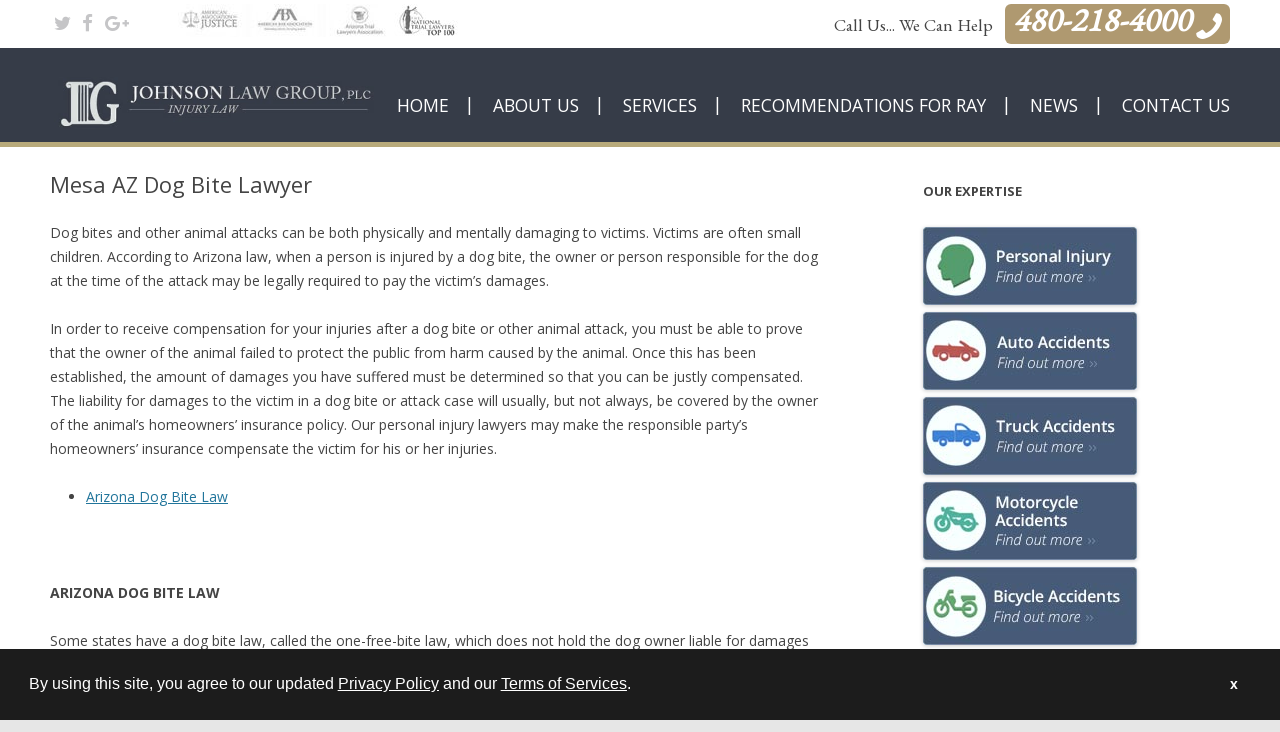

--- FILE ---
content_type: text/html; charset=UTF-8
request_url: https://www.johnsoninjurylaw.com/mesa-dog-bite-lawyer/
body_size: 18806
content:
<!DOCTYPE html>
<!--[if IE 7]>
<html class="ie ie7" lang="en-US">
<![endif]-->
<!--[if IE 8]>
<html class="ie ie8" lang="en-US">
<![endif]-->
<!--[if !(IE 7) & !(IE 8)]><!-->
<html lang="en-US">
<!--<![endif]-->
<head>
<meta charset="UTF-8" />
<meta name="viewport" content="width=device-width" />
<title>Mesa AZ Dog Bite Lawyer | Johnson Injury Law</title>
<link rel="profile" href="http://gmpg.org/xfn/11" />
<link rel="pingback" href="https://www.johnsoninjurylaw.com/xmlrpc.php" />
<link rel="icon" href="/wp-content/uploads/2018/08/johnson-injury-law-favicon-8-6-2018.png" type="image/x-icon" />
<!--[if lt IE 9]>
<script src="https://www.johnsoninjurylaw.com/wp-content/themes/jpc/js/html5.js" type="text/javascript"></script>
<![endif]-->
<meta name='robots' content='index, follow, max-image-preview:large, max-snippet:-1, max-video-preview:-1' />
	<style>img:is([sizes="auto" i], [sizes^="auto," i]) { contain-intrinsic-size: 3000px 1500px }</style>
	
	<!-- This site is optimized with the Yoast SEO plugin v26.7 - https://yoast.com/wordpress/plugins/seo/ -->
	<meta name="description" content="Johnson Injury Law offers legal representation to victims of dog bite attacks. We use an honest, aggressive approach to get the compensation you deserve." />
	<link rel="canonical" href="https://www.johnsoninjurylaw.com/mesa-dog-bite-lawyer/" />
	<meta property="og:locale" content="en_US" />
	<meta property="og:type" content="article" />
	<meta property="og:title" content="Mesa AZ Dog Bite Lawyer | Johnson Injury Law" />
	<meta property="og:description" content="Johnson Injury Law offers legal representation to victims of dog bite attacks. We use an honest, aggressive approach to get the compensation you deserve." />
	<meta property="og:url" content="https://www.johnsoninjurylaw.com/mesa-dog-bite-lawyer/" />
	<meta property="og:site_name" content="Johnson Injury Law" />
	<meta property="article:publisher" content="https://www.facebook.com/johnsoninjurylaw/" />
	<meta property="article:modified_time" content="2019-06-17T02:42:37+00:00" />
	<meta name="twitter:card" content="summary_large_image" />
	<meta name="twitter:site" content="@JohnsonLawAZ" />
	<meta name="twitter:label1" content="Est. reading time" />
	<meta name="twitter:data1" content="2 minutes" />
	<script type="application/ld+json" class="yoast-schema-graph">{"@context":"https://schema.org","@graph":[{"@type":"WebPage","@id":"https://www.johnsoninjurylaw.com/mesa-dog-bite-lawyer/","url":"https://www.johnsoninjurylaw.com/mesa-dog-bite-lawyer/","name":"Mesa AZ Dog Bite Lawyer | Johnson Injury Law","isPartOf":{"@id":"https://www.johnsoninjurylaw.com/#website"},"datePublished":"2011-09-26T06:34:22+00:00","dateModified":"2019-06-17T02:42:37+00:00","description":"Johnson Injury Law offers legal representation to victims of dog bite attacks. We use an honest, aggressive approach to get the compensation you deserve.","breadcrumb":{"@id":"https://www.johnsoninjurylaw.com/mesa-dog-bite-lawyer/#breadcrumb"},"inLanguage":"en-US","potentialAction":[{"@type":"ReadAction","target":["https://www.johnsoninjurylaw.com/mesa-dog-bite-lawyer/"]}]},{"@type":"BreadcrumbList","@id":"https://www.johnsoninjurylaw.com/mesa-dog-bite-lawyer/#breadcrumb","itemListElement":[{"@type":"ListItem","position":1,"name":"Home","item":"https://www.johnsoninjurylaw.com/"},{"@type":"ListItem","position":2,"name":"Mesa AZ Dog Bite Lawyer"}]},{"@type":"WebSite","@id":"https://www.johnsoninjurylaw.com/#website","url":"https://www.johnsoninjurylaw.com/","name":"Johnson Injury Law","description":"","potentialAction":[{"@type":"SearchAction","target":{"@type":"EntryPoint","urlTemplate":"https://www.johnsoninjurylaw.com/?s={search_term_string}"},"query-input":{"@type":"PropertyValueSpecification","valueRequired":true,"valueName":"search_term_string"}}],"inLanguage":"en-US"}]}</script>
	<!-- / Yoast SEO plugin. -->


<link rel='dns-prefetch' href='//maxcdn.bootstrapcdn.com' />
<link rel='dns-prefetch' href='//fonts.googleapis.com' />
<link rel='dns-prefetch' href='//cdnjs.cloudflare.com' />
<link rel="alternate" type="application/rss+xml" title="Johnson Injury Law &raquo; Feed" href="https://www.johnsoninjurylaw.com/feed/" />
<link rel="alternate" type="application/rss+xml" title="Johnson Injury Law &raquo; Comments Feed" href="https://www.johnsoninjurylaw.com/comments/feed/" />
<script type="text/javascript">
/* <![CDATA[ */
window._wpemojiSettings = {"baseUrl":"https:\/\/s.w.org\/images\/core\/emoji\/16.0.1\/72x72\/","ext":".png","svgUrl":"https:\/\/s.w.org\/images\/core\/emoji\/16.0.1\/svg\/","svgExt":".svg","source":{"concatemoji":"https:\/\/www.johnsoninjurylaw.com\/wp-includes\/js\/wp-emoji-release.min.js?ver=919859a089c6ba567b2b38f03aaeeb77"}};
/*! This file is auto-generated */
!function(s,n){var o,i,e;function c(e){try{var t={supportTests:e,timestamp:(new Date).valueOf()};sessionStorage.setItem(o,JSON.stringify(t))}catch(e){}}function p(e,t,n){e.clearRect(0,0,e.canvas.width,e.canvas.height),e.fillText(t,0,0);var t=new Uint32Array(e.getImageData(0,0,e.canvas.width,e.canvas.height).data),a=(e.clearRect(0,0,e.canvas.width,e.canvas.height),e.fillText(n,0,0),new Uint32Array(e.getImageData(0,0,e.canvas.width,e.canvas.height).data));return t.every(function(e,t){return e===a[t]})}function u(e,t){e.clearRect(0,0,e.canvas.width,e.canvas.height),e.fillText(t,0,0);for(var n=e.getImageData(16,16,1,1),a=0;a<n.data.length;a++)if(0!==n.data[a])return!1;return!0}function f(e,t,n,a){switch(t){case"flag":return n(e,"\ud83c\udff3\ufe0f\u200d\u26a7\ufe0f","\ud83c\udff3\ufe0f\u200b\u26a7\ufe0f")?!1:!n(e,"\ud83c\udde8\ud83c\uddf6","\ud83c\udde8\u200b\ud83c\uddf6")&&!n(e,"\ud83c\udff4\udb40\udc67\udb40\udc62\udb40\udc65\udb40\udc6e\udb40\udc67\udb40\udc7f","\ud83c\udff4\u200b\udb40\udc67\u200b\udb40\udc62\u200b\udb40\udc65\u200b\udb40\udc6e\u200b\udb40\udc67\u200b\udb40\udc7f");case"emoji":return!a(e,"\ud83e\udedf")}return!1}function g(e,t,n,a){var r="undefined"!=typeof WorkerGlobalScope&&self instanceof WorkerGlobalScope?new OffscreenCanvas(300,150):s.createElement("canvas"),o=r.getContext("2d",{willReadFrequently:!0}),i=(o.textBaseline="top",o.font="600 32px Arial",{});return e.forEach(function(e){i[e]=t(o,e,n,a)}),i}function t(e){var t=s.createElement("script");t.src=e,t.defer=!0,s.head.appendChild(t)}"undefined"!=typeof Promise&&(o="wpEmojiSettingsSupports",i=["flag","emoji"],n.supports={everything:!0,everythingExceptFlag:!0},e=new Promise(function(e){s.addEventListener("DOMContentLoaded",e,{once:!0})}),new Promise(function(t){var n=function(){try{var e=JSON.parse(sessionStorage.getItem(o));if("object"==typeof e&&"number"==typeof e.timestamp&&(new Date).valueOf()<e.timestamp+604800&&"object"==typeof e.supportTests)return e.supportTests}catch(e){}return null}();if(!n){if("undefined"!=typeof Worker&&"undefined"!=typeof OffscreenCanvas&&"undefined"!=typeof URL&&URL.createObjectURL&&"undefined"!=typeof Blob)try{var e="postMessage("+g.toString()+"("+[JSON.stringify(i),f.toString(),p.toString(),u.toString()].join(",")+"));",a=new Blob([e],{type:"text/javascript"}),r=new Worker(URL.createObjectURL(a),{name:"wpTestEmojiSupports"});return void(r.onmessage=function(e){c(n=e.data),r.terminate(),t(n)})}catch(e){}c(n=g(i,f,p,u))}t(n)}).then(function(e){for(var t in e)n.supports[t]=e[t],n.supports.everything=n.supports.everything&&n.supports[t],"flag"!==t&&(n.supports.everythingExceptFlag=n.supports.everythingExceptFlag&&n.supports[t]);n.supports.everythingExceptFlag=n.supports.everythingExceptFlag&&!n.supports.flag,n.DOMReady=!1,n.readyCallback=function(){n.DOMReady=!0}}).then(function(){return e}).then(function(){var e;n.supports.everything||(n.readyCallback(),(e=n.source||{}).concatemoji?t(e.concatemoji):e.wpemoji&&e.twemoji&&(t(e.twemoji),t(e.wpemoji)))}))}((window,document),window._wpemojiSettings);
/* ]]> */
</script>
<link rel='stylesheet' id='pv-frontcss-css' href='https://www.johnsoninjurylaw.com/wp-content/plugins/pv-ratings/admin/css/pv-review.css?ver=919859a089c6ba567b2b38f03aaeeb77' type='text/css' media='all' />
<link rel='stylesheet' id='pv-pagination-css' href='https://www.johnsoninjurylaw.com/wp-content/plugins/pv-ratings/admin/css/pagination.css?ver=919859a089c6ba567b2b38f03aaeeb77' type='text/css' media='all' />
<link rel='stylesheet' id='pv-fa-css' href='https://maxcdn.bootstrapcdn.com/font-awesome/4.6.2/css/font-awesome.min.css?ver=919859a089c6ba567b2b38f03aaeeb77' type='text/css' media='all' />

<style id='wp-emoji-styles-inline-css' type='text/css'>

	img.wp-smiley, img.emoji {
		display: inline !important;
		border: none !important;
		box-shadow: none !important;
		height: 1em !important;
		width: 1em !important;
		margin: 0 0.07em !important;
		vertical-align: -0.1em !important;
		background: none !important;
		padding: 0 !important;
	}
</style>
<link rel='stylesheet' id='wp-block-library-css' href='https://www.johnsoninjurylaw.com/wp-includes/css/dist/block-library/style.min.css?ver=919859a089c6ba567b2b38f03aaeeb77' type='text/css' media='all' />
<style id='classic-theme-styles-inline-css' type='text/css'>
/*! This file is auto-generated */
.wp-block-button__link{color:#fff;background-color:#32373c;border-radius:9999px;box-shadow:none;text-decoration:none;padding:calc(.667em + 2px) calc(1.333em + 2px);font-size:1.125em}.wp-block-file__button{background:#32373c;color:#fff;text-decoration:none}
</style>
<style id='global-styles-inline-css' type='text/css'>
:root{--wp--preset--aspect-ratio--square: 1;--wp--preset--aspect-ratio--4-3: 4/3;--wp--preset--aspect-ratio--3-4: 3/4;--wp--preset--aspect-ratio--3-2: 3/2;--wp--preset--aspect-ratio--2-3: 2/3;--wp--preset--aspect-ratio--16-9: 16/9;--wp--preset--aspect-ratio--9-16: 9/16;--wp--preset--color--black: #000000;--wp--preset--color--cyan-bluish-gray: #abb8c3;--wp--preset--color--white: #ffffff;--wp--preset--color--pale-pink: #f78da7;--wp--preset--color--vivid-red: #cf2e2e;--wp--preset--color--luminous-vivid-orange: #ff6900;--wp--preset--color--luminous-vivid-amber: #fcb900;--wp--preset--color--light-green-cyan: #7bdcb5;--wp--preset--color--vivid-green-cyan: #00d084;--wp--preset--color--pale-cyan-blue: #8ed1fc;--wp--preset--color--vivid-cyan-blue: #0693e3;--wp--preset--color--vivid-purple: #9b51e0;--wp--preset--gradient--vivid-cyan-blue-to-vivid-purple: linear-gradient(135deg,rgba(6,147,227,1) 0%,rgb(155,81,224) 100%);--wp--preset--gradient--light-green-cyan-to-vivid-green-cyan: linear-gradient(135deg,rgb(122,220,180) 0%,rgb(0,208,130) 100%);--wp--preset--gradient--luminous-vivid-amber-to-luminous-vivid-orange: linear-gradient(135deg,rgba(252,185,0,1) 0%,rgba(255,105,0,1) 100%);--wp--preset--gradient--luminous-vivid-orange-to-vivid-red: linear-gradient(135deg,rgba(255,105,0,1) 0%,rgb(207,46,46) 100%);--wp--preset--gradient--very-light-gray-to-cyan-bluish-gray: linear-gradient(135deg,rgb(238,238,238) 0%,rgb(169,184,195) 100%);--wp--preset--gradient--cool-to-warm-spectrum: linear-gradient(135deg,rgb(74,234,220) 0%,rgb(151,120,209) 20%,rgb(207,42,186) 40%,rgb(238,44,130) 60%,rgb(251,105,98) 80%,rgb(254,248,76) 100%);--wp--preset--gradient--blush-light-purple: linear-gradient(135deg,rgb(255,206,236) 0%,rgb(152,150,240) 100%);--wp--preset--gradient--blush-bordeaux: linear-gradient(135deg,rgb(254,205,165) 0%,rgb(254,45,45) 50%,rgb(107,0,62) 100%);--wp--preset--gradient--luminous-dusk: linear-gradient(135deg,rgb(255,203,112) 0%,rgb(199,81,192) 50%,rgb(65,88,208) 100%);--wp--preset--gradient--pale-ocean: linear-gradient(135deg,rgb(255,245,203) 0%,rgb(182,227,212) 50%,rgb(51,167,181) 100%);--wp--preset--gradient--electric-grass: linear-gradient(135deg,rgb(202,248,128) 0%,rgb(113,206,126) 100%);--wp--preset--gradient--midnight: linear-gradient(135deg,rgb(2,3,129) 0%,rgb(40,116,252) 100%);--wp--preset--font-size--small: 13px;--wp--preset--font-size--medium: 20px;--wp--preset--font-size--large: 36px;--wp--preset--font-size--x-large: 42px;--wp--preset--spacing--20: 0.44rem;--wp--preset--spacing--30: 0.67rem;--wp--preset--spacing--40: 1rem;--wp--preset--spacing--50: 1.5rem;--wp--preset--spacing--60: 2.25rem;--wp--preset--spacing--70: 3.38rem;--wp--preset--spacing--80: 5.06rem;--wp--preset--shadow--natural: 6px 6px 9px rgba(0, 0, 0, 0.2);--wp--preset--shadow--deep: 12px 12px 50px rgba(0, 0, 0, 0.4);--wp--preset--shadow--sharp: 6px 6px 0px rgba(0, 0, 0, 0.2);--wp--preset--shadow--outlined: 6px 6px 0px -3px rgba(255, 255, 255, 1), 6px 6px rgba(0, 0, 0, 1);--wp--preset--shadow--crisp: 6px 6px 0px rgba(0, 0, 0, 1);}:where(.is-layout-flex){gap: 0.5em;}:where(.is-layout-grid){gap: 0.5em;}body .is-layout-flex{display: flex;}.is-layout-flex{flex-wrap: wrap;align-items: center;}.is-layout-flex > :is(*, div){margin: 0;}body .is-layout-grid{display: grid;}.is-layout-grid > :is(*, div){margin: 0;}:where(.wp-block-columns.is-layout-flex){gap: 2em;}:where(.wp-block-columns.is-layout-grid){gap: 2em;}:where(.wp-block-post-template.is-layout-flex){gap: 1.25em;}:where(.wp-block-post-template.is-layout-grid){gap: 1.25em;}.has-black-color{color: var(--wp--preset--color--black) !important;}.has-cyan-bluish-gray-color{color: var(--wp--preset--color--cyan-bluish-gray) !important;}.has-white-color{color: var(--wp--preset--color--white) !important;}.has-pale-pink-color{color: var(--wp--preset--color--pale-pink) !important;}.has-vivid-red-color{color: var(--wp--preset--color--vivid-red) !important;}.has-luminous-vivid-orange-color{color: var(--wp--preset--color--luminous-vivid-orange) !important;}.has-luminous-vivid-amber-color{color: var(--wp--preset--color--luminous-vivid-amber) !important;}.has-light-green-cyan-color{color: var(--wp--preset--color--light-green-cyan) !important;}.has-vivid-green-cyan-color{color: var(--wp--preset--color--vivid-green-cyan) !important;}.has-pale-cyan-blue-color{color: var(--wp--preset--color--pale-cyan-blue) !important;}.has-vivid-cyan-blue-color{color: var(--wp--preset--color--vivid-cyan-blue) !important;}.has-vivid-purple-color{color: var(--wp--preset--color--vivid-purple) !important;}.has-black-background-color{background-color: var(--wp--preset--color--black) !important;}.has-cyan-bluish-gray-background-color{background-color: var(--wp--preset--color--cyan-bluish-gray) !important;}.has-white-background-color{background-color: var(--wp--preset--color--white) !important;}.has-pale-pink-background-color{background-color: var(--wp--preset--color--pale-pink) !important;}.has-vivid-red-background-color{background-color: var(--wp--preset--color--vivid-red) !important;}.has-luminous-vivid-orange-background-color{background-color: var(--wp--preset--color--luminous-vivid-orange) !important;}.has-luminous-vivid-amber-background-color{background-color: var(--wp--preset--color--luminous-vivid-amber) !important;}.has-light-green-cyan-background-color{background-color: var(--wp--preset--color--light-green-cyan) !important;}.has-vivid-green-cyan-background-color{background-color: var(--wp--preset--color--vivid-green-cyan) !important;}.has-pale-cyan-blue-background-color{background-color: var(--wp--preset--color--pale-cyan-blue) !important;}.has-vivid-cyan-blue-background-color{background-color: var(--wp--preset--color--vivid-cyan-blue) !important;}.has-vivid-purple-background-color{background-color: var(--wp--preset--color--vivid-purple) !important;}.has-black-border-color{border-color: var(--wp--preset--color--black) !important;}.has-cyan-bluish-gray-border-color{border-color: var(--wp--preset--color--cyan-bluish-gray) !important;}.has-white-border-color{border-color: var(--wp--preset--color--white) !important;}.has-pale-pink-border-color{border-color: var(--wp--preset--color--pale-pink) !important;}.has-vivid-red-border-color{border-color: var(--wp--preset--color--vivid-red) !important;}.has-luminous-vivid-orange-border-color{border-color: var(--wp--preset--color--luminous-vivid-orange) !important;}.has-luminous-vivid-amber-border-color{border-color: var(--wp--preset--color--luminous-vivid-amber) !important;}.has-light-green-cyan-border-color{border-color: var(--wp--preset--color--light-green-cyan) !important;}.has-vivid-green-cyan-border-color{border-color: var(--wp--preset--color--vivid-green-cyan) !important;}.has-pale-cyan-blue-border-color{border-color: var(--wp--preset--color--pale-cyan-blue) !important;}.has-vivid-cyan-blue-border-color{border-color: var(--wp--preset--color--vivid-cyan-blue) !important;}.has-vivid-purple-border-color{border-color: var(--wp--preset--color--vivid-purple) !important;}.has-vivid-cyan-blue-to-vivid-purple-gradient-background{background: var(--wp--preset--gradient--vivid-cyan-blue-to-vivid-purple) !important;}.has-light-green-cyan-to-vivid-green-cyan-gradient-background{background: var(--wp--preset--gradient--light-green-cyan-to-vivid-green-cyan) !important;}.has-luminous-vivid-amber-to-luminous-vivid-orange-gradient-background{background: var(--wp--preset--gradient--luminous-vivid-amber-to-luminous-vivid-orange) !important;}.has-luminous-vivid-orange-to-vivid-red-gradient-background{background: var(--wp--preset--gradient--luminous-vivid-orange-to-vivid-red) !important;}.has-very-light-gray-to-cyan-bluish-gray-gradient-background{background: var(--wp--preset--gradient--very-light-gray-to-cyan-bluish-gray) !important;}.has-cool-to-warm-spectrum-gradient-background{background: var(--wp--preset--gradient--cool-to-warm-spectrum) !important;}.has-blush-light-purple-gradient-background{background: var(--wp--preset--gradient--blush-light-purple) !important;}.has-blush-bordeaux-gradient-background{background: var(--wp--preset--gradient--blush-bordeaux) !important;}.has-luminous-dusk-gradient-background{background: var(--wp--preset--gradient--luminous-dusk) !important;}.has-pale-ocean-gradient-background{background: var(--wp--preset--gradient--pale-ocean) !important;}.has-electric-grass-gradient-background{background: var(--wp--preset--gradient--electric-grass) !important;}.has-midnight-gradient-background{background: var(--wp--preset--gradient--midnight) !important;}.has-small-font-size{font-size: var(--wp--preset--font-size--small) !important;}.has-medium-font-size{font-size: var(--wp--preset--font-size--medium) !important;}.has-large-font-size{font-size: var(--wp--preset--font-size--large) !important;}.has-x-large-font-size{font-size: var(--wp--preset--font-size--x-large) !important;}
:where(.wp-block-post-template.is-layout-flex){gap: 1.25em;}:where(.wp-block-post-template.is-layout-grid){gap: 1.25em;}
:where(.wp-block-columns.is-layout-flex){gap: 2em;}:where(.wp-block-columns.is-layout-grid){gap: 2em;}
:root :where(.wp-block-pullquote){font-size: 1.5em;line-height: 1.6;}
</style>
<link rel='stylesheet' id='contact-form-7-css' href='https://www.johnsoninjurylaw.com/wp-content/plugins/contact-form-7/includes/css/styles.css?ver=6.1.4' type='text/css' media='all' />
<link rel='stylesheet' id='gdpr-addon-css' href='https://www.johnsoninjurylaw.com/wp-content/plugins/gdpr-addon-v2.3/public/css/gdpr-addon-public.css?ver=2.3.0' type='text/css' media='all' />
<style id='responsive-menu-inline-css' type='text/css'>
/** This file is major component of this plugin so please don't try to edit here. */
#rmp_menu_trigger-9175 {
  width: 35px;
  height: 35px;
  position: relative;
  top: -8px;
  border-radius: 5px;
  display: none;
  text-decoration: none;
  right: 0;
  background: #363c48;
  transition: transform 0.5s, background-color 0.5s;
}
#rmp_menu_trigger-9175:hover, #rmp_menu_trigger-9175:focus {
  background: #363c48;
  text-decoration: unset;
}
#rmp_menu_trigger-9175.is-active {
  background: #363c48;
}
#rmp_menu_trigger-9175 .rmp-trigger-box {
  width: 25px;
  color: #ffffff;
}
#rmp_menu_trigger-9175 .rmp-trigger-icon-active, #rmp_menu_trigger-9175 .rmp-trigger-text-open {
  display: none;
}
#rmp_menu_trigger-9175.is-active .rmp-trigger-icon-active, #rmp_menu_trigger-9175.is-active .rmp-trigger-text-open {
  display: inline;
}
#rmp_menu_trigger-9175.is-active .rmp-trigger-icon-inactive, #rmp_menu_trigger-9175.is-active .rmp-trigger-text {
  display: none;
}
#rmp_menu_trigger-9175 .rmp-trigger-label {
  color: #ffffff;
  pointer-events: none;
  line-height: 13px;
  font-family: inherit;
  font-size: 14px;
  display: inline;
  text-transform: inherit;
}
#rmp_menu_trigger-9175 .rmp-trigger-label.rmp-trigger-label-top {
  display: block;
  margin-bottom: 12px;
}
#rmp_menu_trigger-9175 .rmp-trigger-label.rmp-trigger-label-bottom {
  display: block;
  margin-top: 12px;
}
#rmp_menu_trigger-9175 .responsive-menu-pro-inner {
  display: block;
}
#rmp_menu_trigger-9175 .rmp-trigger-icon-inactive .rmp-font-icon {
  color: #bba87d;
}
#rmp_menu_trigger-9175 .responsive-menu-pro-inner, #rmp_menu_trigger-9175 .responsive-menu-pro-inner::before, #rmp_menu_trigger-9175 .responsive-menu-pro-inner::after {
  width: 25px;
  height: 3px;
  background-color: #bba87d;
  border-radius: 4px;
  position: absolute;
}
#rmp_menu_trigger-9175 .rmp-trigger-icon-active .rmp-font-icon {
  color: #bba87d;
}
#rmp_menu_trigger-9175.is-active .responsive-menu-pro-inner, #rmp_menu_trigger-9175.is-active .responsive-menu-pro-inner::before, #rmp_menu_trigger-9175.is-active .responsive-menu-pro-inner::after {
  background-color: #bba87d;
}
#rmp_menu_trigger-9175:hover .rmp-trigger-icon-inactive .rmp-font-icon {
  color: #bba87d;
}
#rmp_menu_trigger-9175:not(.is-active):hover .responsive-menu-pro-inner, #rmp_menu_trigger-9175:not(.is-active):hover .responsive-menu-pro-inner::before, #rmp_menu_trigger-9175:not(.is-active):hover .responsive-menu-pro-inner::after {
  background-color: #bba87d;
}
#rmp_menu_trigger-9175 .responsive-menu-pro-inner::before {
  top: 5px;
}
#rmp_menu_trigger-9175 .responsive-menu-pro-inner::after {
  bottom: 5px;
}
#rmp_menu_trigger-9175.is-active .responsive-menu-pro-inner::after {
  bottom: 0;
}
/* Hamburger menu styling */
@media screen and (max-width: 800px) {
  /** Menu Title Style */
  /** Menu Additional Content Style */
  #rmp_menu_trigger-9175 {
    display: block;
  }
  #rmp-container-9175 {
    position: fixed;
    top: 0;
    margin: 0;
    transition: transform 0.5s;
    overflow: auto;
    display: block;
    width: 100%;
    background-color: #343b46;
    background-image: url("");
    height: 100%;
    left: 0;
    padding-top: 0px;
    padding-left: 0px;
    padding-bottom: 0px;
    padding-right: 0px;
  }
  #rmp-menu-wrap-9175 {
    padding-top: 0px;
    padding-left: 0px;
    padding-bottom: 0px;
    padding-right: 0px;
    background-color: #343b46;
  }
  #rmp-menu-wrap-9175 .rmp-menu, #rmp-menu-wrap-9175 .rmp-submenu {
    width: 100%;
    box-sizing: border-box;
    margin: 0;
    padding: 0;
  }
  #rmp-menu-wrap-9175 .rmp-submenu-depth-1 .rmp-menu-item-link {
    padding-left: 10%;
  }
  #rmp-menu-wrap-9175 .rmp-submenu-depth-2 .rmp-menu-item-link {
    padding-left: 15%;
  }
  #rmp-menu-wrap-9175 .rmp-submenu-depth-3 .rmp-menu-item-link {
    padding-left: 20%;
  }
  #rmp-menu-wrap-9175 .rmp-submenu-depth-4 .rmp-menu-item-link {
    padding-left: 25%;
  }
  #rmp-menu-wrap-9175 .rmp-submenu.rmp-submenu-open {
    display: block;
  }
  #rmp-menu-wrap-9175 .rmp-menu-item {
    width: 100%;
    list-style: none;
    margin: 0;
  }
  #rmp-menu-wrap-9175 .rmp-menu-item-link {
    height: 80px;
    line-height: 80px;
    font-size: 13px;
    border-bottom: 0px solid #343b46;
    font-family: inherit;
    color: #ffffff;
    text-align: left;
    background-color: #343b46;
    font-weight: normal;
    letter-spacing: 0px;
    display: block;
    box-sizing: border-box;
    width: 100%;
    text-decoration: none;
    position: relative;
    overflow: hidden;
    transition: background-color 0.5s, border-color 0.5s, 0.5s;
    padding: 0 5%;
    padding-right: 50px;
  }
  #rmp-menu-wrap-9175 .rmp-menu-item-link:after, #rmp-menu-wrap-9175 .rmp-menu-item-link:before {
    display: none;
  }
  #rmp-menu-wrap-9175 .rmp-menu-item-link:hover, #rmp-menu-wrap-9175 .rmp-menu-item-link:focus {
    color: #ffffff;
    border-color: #343b46;
    background-color: #5b667a;
  }
  #rmp-menu-wrap-9175 .rmp-menu-item-link:focus {
    outline: none;
    border-color: unset;
    box-shadow: unset;
  }
  #rmp-menu-wrap-9175 .rmp-menu-item-link .rmp-font-icon {
    height: 80px;
    line-height: 80px;
    margin-right: 10px;
    font-size: 13px;
  }
  #rmp-menu-wrap-9175 .rmp-menu-current-item .rmp-menu-item-link {
    color: #ffffff;
    border-color: #343b46;
    background-color: #5b667a;
  }
  #rmp-menu-wrap-9175 .rmp-menu-current-item .rmp-menu-item-link:hover, #rmp-menu-wrap-9175 .rmp-menu-current-item .rmp-menu-item-link:focus {
    color: #ffffff;
    border-color: #343b46;
    background-color: #5b667a;
  }
  #rmp-menu-wrap-9175 .rmp-menu-subarrow {
    position: absolute;
    top: 0;
    bottom: 0;
    text-align: center;
    overflow: hidden;
    background-size: cover;
    overflow: hidden;
    right: 0;
    border-left-style: solid;
    border-left-color: #343b46;
    border-left-width: 1px;
    height: 80px;
    width: 40px;
    color: #ffffff;
    background-color: #343b46;
  }
  #rmp-menu-wrap-9175 .rmp-menu-subarrow svg {
    fill: #ffffff;
  }
  #rmp-menu-wrap-9175 .rmp-menu-subarrow:hover {
    color: #ffffff;
    border-color: #343b46;
    background-color: #5b667a;
  }
  #rmp-menu-wrap-9175 .rmp-menu-subarrow:hover svg {
    fill: #ffffff;
  }
  #rmp-menu-wrap-9175 .rmp-menu-subarrow .rmp-font-icon {
    margin-right: unset;
  }
  #rmp-menu-wrap-9175 .rmp-menu-subarrow * {
    vertical-align: middle;
    line-height: 80px;
  }
  #rmp-menu-wrap-9175 .rmp-menu-subarrow-active {
    display: block;
    background-size: cover;
    color: #ffffff;
    border-color: #343b46;
    background-color: #5b667a;
  }
  #rmp-menu-wrap-9175 .rmp-menu-subarrow-active svg {
    fill: #ffffff;
  }
  #rmp-menu-wrap-9175 .rmp-menu-subarrow-active:hover {
    color: #ffffff;
    border-color: #343b46;
    background-color: #5b667a;
  }
  #rmp-menu-wrap-9175 .rmp-menu-subarrow-active:hover svg {
    fill: #ffffff;
  }
  #rmp-menu-wrap-9175 .rmp-submenu {
    display: none;
  }
  #rmp-menu-wrap-9175 .rmp-submenu .rmp-menu-item-link {
    height: 40px;
    line-height: 40px;
    letter-spacing: 0px;
    font-size: 13px;
    border-bottom: 0px solid #343b46;
    font-family: inherit;
    font-weight: normal;
    color: #ffffff;
    text-align: left;
    background-color: #343b46;
  }
  #rmp-menu-wrap-9175 .rmp-submenu .rmp-menu-item-link:hover, #rmp-menu-wrap-9175 .rmp-submenu .rmp-menu-item-link:focus {
    color: #ffffff;
    border-color: #343b46;
    background-color: #5b667a;
  }
  #rmp-menu-wrap-9175 .rmp-submenu .rmp-menu-current-item .rmp-menu-item-link {
    color: #ffffff;
    border-color: #343b46;
    background-color: #5b667a;
  }
  #rmp-menu-wrap-9175 .rmp-submenu .rmp-menu-current-item .rmp-menu-item-link:hover, #rmp-menu-wrap-9175 .rmp-submenu .rmp-menu-current-item .rmp-menu-item-link:focus {
    color: #ffffff;
    border-color: #343b46;
    background-color: #5b667a;
  }
  #rmp-menu-wrap-9175 .rmp-submenu .rmp-menu-subarrow {
    right: 0;
    border-right: unset;
    border-left-style: solid;
    border-left-color: #1d4354;
    border-left-width: 0px;
    height: 39px;
    line-height: 39px;
    width: 40px;
    color: #fff;
    background-color: inherit;
  }
  #rmp-menu-wrap-9175 .rmp-submenu .rmp-menu-subarrow:hover {
    color: #fff;
    border-color: #3f3f3f;
    background-color: inherit;
  }
  #rmp-menu-wrap-9175 .rmp-submenu .rmp-menu-subarrow-active {
    color: #fff;
    border-color: #1d4354;
    background-color: inherit;
  }
  #rmp-menu-wrap-9175 .rmp-submenu .rmp-menu-subarrow-active:hover {
    color: #fff;
    border-color: #3f3f3f;
    background-color: inherit;
  }
  #rmp-menu-wrap-9175 .rmp-menu-item-description {
    margin: 0;
    padding: 5px 5%;
    opacity: 0.8;
    color: #ffffff;
  }
  #rmp-search-box-9175 {
    display: block;
    padding-top: 0px;
    padding-left: 5%;
    padding-bottom: 0px;
    padding-right: 5%;
  }
  #rmp-search-box-9175 .rmp-search-form {
    margin: 0;
  }
  #rmp-search-box-9175 .rmp-search-box {
    background: #ffffff;
    border: 1px solid #dadada;
    color: #333333;
    width: 100%;
    padding: 0 5%;
    border-radius: 0;
    height: 45px;
    -webkit-appearance: none;
  }
  #rmp-search-box-9175 .rmp-search-box::placeholder {
    color: #c7c7cd;
  }
  #rmp-search-box-9175 .rmp-search-box:focus {
    background-color: #ffffff;
    outline: 2px solid #dadada;
    color: #333333;
  }
  #rmp-menu-title-9175 {
    background-color: #343b46;
    color: #ffffff;
    text-align: left;
    font-size: 13px;
    padding-top: 10%;
    padding-left: 5%;
    padding-bottom: 0%;
    padding-right: 5%;
    font-weight: 400;
    transition: background-color 0.5s, border-color 0.5s, color 0.5s;
  }
  #rmp-menu-title-9175:hover {
    background-color: #343b46;
    color: #ffffff;
  }
  #rmp-menu-title-9175 > .rmp-menu-title-link {
    color: #ffffff;
    width: 100%;
    background-color: unset;
    text-decoration: none;
  }
  #rmp-menu-title-9175 > .rmp-menu-title-link:hover {
    color: #ffffff;
  }
  #rmp-menu-title-9175 .rmp-font-icon {
    font-size: 13px;
  }
  #rmp-menu-additional-content-9175 {
    padding-top: 0px;
    padding-left: 5%;
    padding-bottom: 0px;
    padding-right: 5%;
    color: #ffffff;
    text-align: center;
    font-size: 16px;
  }
}
/**
This file contents common styling of menus.
*/
.rmp-container {
  display: none;
  visibility: visible;
  padding: 0px 0px 0px 0px;
  z-index: 99998;
  transition: all 0.3s;
  /** Scrolling bar in menu setting box **/
}
.rmp-container.rmp-fade-top, .rmp-container.rmp-fade-left, .rmp-container.rmp-fade-right, .rmp-container.rmp-fade-bottom {
  display: none;
}
.rmp-container.rmp-slide-left, .rmp-container.rmp-push-left {
  transform: translateX(-100%);
  -ms-transform: translateX(-100%);
  -webkit-transform: translateX(-100%);
  -moz-transform: translateX(-100%);
}
.rmp-container.rmp-slide-left.rmp-menu-open, .rmp-container.rmp-push-left.rmp-menu-open {
  transform: translateX(0);
  -ms-transform: translateX(0);
  -webkit-transform: translateX(0);
  -moz-transform: translateX(0);
}
.rmp-container.rmp-slide-right, .rmp-container.rmp-push-right {
  transform: translateX(100%);
  -ms-transform: translateX(100%);
  -webkit-transform: translateX(100%);
  -moz-transform: translateX(100%);
}
.rmp-container.rmp-slide-right.rmp-menu-open, .rmp-container.rmp-push-right.rmp-menu-open {
  transform: translateX(0);
  -ms-transform: translateX(0);
  -webkit-transform: translateX(0);
  -moz-transform: translateX(0);
}
.rmp-container.rmp-slide-top, .rmp-container.rmp-push-top {
  transform: translateY(-100%);
  -ms-transform: translateY(-100%);
  -webkit-transform: translateY(-100%);
  -moz-transform: translateY(-100%);
}
.rmp-container.rmp-slide-top.rmp-menu-open, .rmp-container.rmp-push-top.rmp-menu-open {
  transform: translateY(0);
  -ms-transform: translateY(0);
  -webkit-transform: translateY(0);
  -moz-transform: translateY(0);
}
.rmp-container.rmp-slide-bottom, .rmp-container.rmp-push-bottom {
  transform: translateY(100%);
  -ms-transform: translateY(100%);
  -webkit-transform: translateY(100%);
  -moz-transform: translateY(100%);
}
.rmp-container.rmp-slide-bottom.rmp-menu-open, .rmp-container.rmp-push-bottom.rmp-menu-open {
  transform: translateX(0);
  -ms-transform: translateX(0);
  -webkit-transform: translateX(0);
  -moz-transform: translateX(0);
}
.rmp-container::-webkit-scrollbar {
  width: 0px;
}
.rmp-container ::-webkit-scrollbar-track {
  box-shadow: inset 0 0 5px transparent;
}
.rmp-container ::-webkit-scrollbar-thumb {
  background: transparent;
}
.rmp-container ::-webkit-scrollbar-thumb:hover {
  background: transparent;
}
.rmp-container .rmp-menu-wrap .rmp-menu {
  transition: none;
  border-radius: 0;
  box-shadow: none;
  background: none;
  border: 0;
  bottom: auto;
  box-sizing: border-box;
  clip: auto;
  color: #666;
  display: block;
  float: none;
  font-family: inherit;
  font-size: 14px;
  height: auto;
  left: auto;
  line-height: 1.7;
  list-style-type: none;
  margin: 0;
  min-height: auto;
  max-height: none;
  opacity: 1;
  outline: none;
  overflow: visible;
  padding: 0;
  position: relative;
  pointer-events: auto;
  right: auto;
  text-align: left;
  text-decoration: none;
  text-indent: 0;
  text-transform: none;
  transform: none;
  top: auto;
  visibility: inherit;
  width: auto;
  word-wrap: break-word;
  white-space: normal;
}
.rmp-container .rmp-menu-additional-content {
  display: block;
  word-break: break-word;
}
.rmp-container .rmp-menu-title {
  display: flex;
  flex-direction: column;
}
.rmp-container .rmp-menu-title .rmp-menu-title-image {
  max-width: 100%;
  margin-bottom: 15px;
  display: block;
  margin: auto;
  margin-bottom: 15px;
}
button.rmp_menu_trigger {
  z-index: 999999;
  overflow: hidden;
  outline: none;
  border: 0;
  display: none;
  margin: 0;
  transition: transform 0.5s, background-color 0.5s;
  padding: 0;
}
button.rmp_menu_trigger .responsive-menu-pro-inner::before, button.rmp_menu_trigger .responsive-menu-pro-inner::after {
  content: "";
  display: block;
}
button.rmp_menu_trigger .responsive-menu-pro-inner::before {
  top: 10px;
}
button.rmp_menu_trigger .responsive-menu-pro-inner::after {
  bottom: 10px;
}
button.rmp_menu_trigger .rmp-trigger-box {
  width: 40px;
  display: inline-block;
  position: relative;
  pointer-events: none;
  vertical-align: super;
}
.admin-bar .rmp-container, .admin-bar .rmp_menu_trigger {
  margin-top: 32px !important;
}
@media screen and (max-width: 782px) {
  .admin-bar .rmp-container, .admin-bar .rmp_menu_trigger {
    margin-top: 46px !important;
  }
}
/*  Menu Trigger Boring Animation */
.rmp-menu-trigger-boring .responsive-menu-pro-inner {
  transition-property: none;
}
.rmp-menu-trigger-boring .responsive-menu-pro-inner::after, .rmp-menu-trigger-boring .responsive-menu-pro-inner::before {
  transition-property: none;
}
.rmp-menu-trigger-boring.is-active .responsive-menu-pro-inner {
  transform: rotate(45deg);
}
.rmp-menu-trigger-boring.is-active .responsive-menu-pro-inner:before {
  top: 0;
  opacity: 0;
}
.rmp-menu-trigger-boring.is-active .responsive-menu-pro-inner:after {
  bottom: 0;
  transform: rotate(-90deg);
}
@media screen and (max-width: 800px) { #rmp_menu_trigger-9175 { margin: 0 0 0 auto; } #rmp-container-9175 { padding-bottom: 150px; } #rmp-menu-title-9175 { margin-bottom: 15px; } #rmp-menu-title-9175 .rmp-menu-title-image { max-width: 560px; height: auto; } #rmp-search-box-9175 { margin-bottom: 30px; } #rmp-menu-wrap-9175 .rmp-menu-item .rmp-menu-item-link { font-family: 'EB Garamond', serif; font-size: 18px; text-transform: uppercase; } #rmp-menu-additional-content-9175 .menuCTA { display: block; max-width: 440px; width: 100%; background-color: #af9970; border-bottom: 5px #4c4231 solid; border-radius: 5px 5px 10px 10px; color: white; font-size: 24px; text-transform: uppercase; text-decoration: none; text-align: center; margin: 0 auto 35px !important; padding: 20px !important; } #rmp-menu-additional-content-9175 .separator { max-width: 433px; height: auto; } }
</style>
<link rel='stylesheet' id='dashicons-css' href='https://www.johnsoninjurylaw.com/wp-includes/css/dashicons.min.css?ver=919859a089c6ba567b2b38f03aaeeb77' type='text/css' media='all' />
<link rel='stylesheet' id='twentytwelve-fonts-css' href='https://fonts.googleapis.com/css?family=Open+Sans:400italic,700italic,400,700&#038;subset=latin,latin-ext' type='text/css' media='all' />
<link rel='stylesheet' id='twentytwelve-style-css' href='https://www.johnsoninjurylaw.com/wp-content/themes/jpc/style.css?ver=919859a089c6ba567b2b38f03aaeeb77' type='text/css' media='all' />
<!--[if lt IE 9]>
<link rel='stylesheet' id='twentytwelve-ie-css' href='https://www.johnsoninjurylaw.com/wp-content/themes/jpc/css/ie.css?ver=20121010' type='text/css' media='all' />
<![endif]-->
<link rel='stylesheet' id='font-awesome-css' href='//cdnjs.cloudflare.com/ajax/libs/font-awesome/4.6.3/css/font-awesome.min.css?ver=919859a089c6ba567b2b38f03aaeeb77' type='text/css' media='all' />
<link rel='stylesheet' id='grid-css' href='https://www.johnsoninjurylaw.com/wp-content/themes/jpc/css/grid.css?ver=919859a089c6ba567b2b38f03aaeeb77' type='text/css' media='all' />
<link rel='stylesheet' id='overlap-css' href='https://www.johnsoninjurylaw.com/wp-content/themes/jpc/css/overlap.css?ver=919859a089c6ba567b2b38f03aaeeb77' type='text/css' media='all' />
<link rel='stylesheet' id='responsive-css' href='https://www.johnsoninjurylaw.com/wp-content/themes/jpc/css/responsive.css?ver=919859a089c6ba567b2b38f03aaeeb77' type='text/css' media='all' />
<link rel='stylesheet' id='garamond-font-css' href='//fonts.googleapis.com/css?family=EB+Garamond&#038;ver=919859a089c6ba567b2b38f03aaeeb77' type='text/css' media='all' />
<script type="text/javascript" src="https://www.johnsoninjurylaw.com/wp-content/plugins/jquery-updater/js/jquery-3.7.1.min.js?ver=3.7.1" id="jquery-core-js"></script>
<script type="text/javascript" src="https://www.johnsoninjurylaw.com/wp-content/plugins/jquery-updater/js/jquery-migrate-3.5.2.min.js?ver=3.5.2" id="jquery-migrate-js"></script>
<script type="text/javascript" src="https://www.johnsoninjurylaw.com/wp-content/plugins/pv-ratings/admin/js/pagination.js?ver=919859a089c6ba567b2b38f03aaeeb77" id="pv-pagination-js-js"></script>
<script type="text/javascript" src="https://www.johnsoninjurylaw.com/wp-content/plugins/pv-ratings/admin/js/pv-script.js?ver=919859a089c6ba567b2b38f03aaeeb77" id="pv-script-js-js"></script>
<script type="text/javascript" src="https://www.johnsoninjurylaw.com/wp-content/plugins/gdpr-addon-v2.3/public/js/gdpr-addon-public.js?ver=2.3.0" id="gdpr-addon-js"></script>
<script type="text/javascript" id="rmp_menu_scripts-js-extra">
/* <![CDATA[ */
var rmp_menu = {"ajaxURL":"https:\/\/www.johnsoninjurylaw.com\/wp-admin\/admin-ajax.php","wp_nonce":"85984bf9f3","menu":[{"menu_theme":"Default","theme_type":"default","theme_location_menu":"0","submenu_submenu_arrow_width":"40","submenu_submenu_arrow_width_unit":"px","submenu_submenu_arrow_height":"39","submenu_submenu_arrow_height_unit":"px","submenu_arrow_position":"right","submenu_sub_arrow_background_colour":"","submenu_sub_arrow_background_hover_colour":"","submenu_sub_arrow_background_colour_active":"","submenu_sub_arrow_background_hover_colour_active":"","submenu_sub_arrow_border_width":"","submenu_sub_arrow_border_width_unit":"px","submenu_sub_arrow_border_colour":"#1d4354","submenu_sub_arrow_border_hover_colour":"#3f3f3f","submenu_sub_arrow_border_colour_active":"#1d4354","submenu_sub_arrow_border_hover_colour_active":"#3f3f3f","submenu_sub_arrow_shape_colour":"#fff","submenu_sub_arrow_shape_hover_colour":"#fff","submenu_sub_arrow_shape_colour_active":"#fff","submenu_sub_arrow_shape_hover_colour_active":"#fff","use_header_bar":"off","header_bar_items_order":{"logo":"off","title":"on","additional content":"off","menu":"on","search":"off"},"header_bar_title":"Responsive Menu","header_bar_html_content":"","header_bar_logo":"","header_bar_logo_link":"","header_bar_logo_width":"","header_bar_logo_width_unit":"%","header_bar_logo_height":"","header_bar_logo_height_unit":"px","header_bar_height":"80","header_bar_height_unit":"px","header_bar_padding":{"top":"0px","right":"5%","bottom":"0px","left":"5%"},"header_bar_font":"","header_bar_font_size":"14","header_bar_font_size_unit":"px","header_bar_text_color":"#ffffff","header_bar_background_color":"#1d4354","header_bar_breakpoint":"8000","header_bar_position_type":"fixed","header_bar_adjust_page":"on","header_bar_scroll_enable":"off","header_bar_scroll_background_color":"#36bdf6","mobile_breakpoint":"600","tablet_breakpoint":"800","transition_speed":"0.5","sub_menu_speed":"0.2","show_menu_on_page_load":"off","menu_disable_scrolling":"off","menu_overlay":"off","menu_overlay_colour":"rgba(0,0,0,0.7)","desktop_menu_width":"","desktop_menu_width_unit":"%","desktop_menu_positioning":"absolute","desktop_menu_side":"left","desktop_menu_to_hide":"","use_current_theme_location":"off","mega_menu":{"225":"off","227":"off","229":"off","228":"off","226":"off"},"desktop_submenu_open_animation":"none","desktop_submenu_open_animation_speed":"100ms","desktop_submenu_open_on_click":"off","desktop_menu_hide_and_show":"off","menu_name":"Default Menu","menu_to_use":"7","different_menu_for_mobile":"off","menu_to_use_in_mobile":"main-menu","use_mobile_menu":"on","use_tablet_menu":"on","use_desktop_menu":"off","menu_display_on":"shortcode","menu_to_hide":"","submenu_descriptions_on":"off","custom_walker":"","menu_background_colour":"#343b46","menu_depth":"5","smooth_scroll_on":"off","smooth_scroll_speed":"500","menu_font_icons":{"id":["225"],"icon":[""]},"menu_links_height":"80","menu_links_height_unit":"px","menu_links_line_height":"80","menu_links_line_height_unit":"px","menu_depth_0":"5","menu_depth_0_unit":"%","menu_font_size":"13","menu_font_size_unit":"px","menu_font":"","menu_font_weight":"normal","menu_text_alignment":"left","menu_text_letter_spacing":"","menu_word_wrap":"off","menu_link_colour":"#ffffff","menu_link_hover_colour":"#ffffff","menu_current_link_colour":"#ffffff","menu_current_link_hover_colour":"#ffffff","menu_item_background_colour":"#343b46","menu_item_background_hover_colour":"#5b667a","menu_current_item_background_colour":"#5b667a","menu_current_item_background_hover_colour":"#5b667a","menu_border_width":"","menu_border_width_unit":"px","menu_item_border_colour":"#343b46","menu_item_border_colour_hover":"#343b46","menu_current_item_border_colour":"#343b46","menu_current_item_border_hover_colour":"#343b46","submenu_links_height":"40","submenu_links_height_unit":"px","submenu_links_line_height":"40","submenu_links_line_height_unit":"px","menu_depth_side":"left","menu_depth_1":"10","menu_depth_1_unit":"%","menu_depth_2":"15","menu_depth_2_unit":"%","menu_depth_3":"20","menu_depth_3_unit":"%","menu_depth_4":"25","menu_depth_4_unit":"%","submenu_item_background_colour":"#343b46","submenu_item_background_hover_colour":"#5b667a","submenu_current_item_background_colour":"#5b667a","submenu_current_item_background_hover_colour":"#5b667a","submenu_border_width":"","submenu_border_width_unit":"px","submenu_item_border_colour":"#343b46","submenu_item_border_colour_hover":"#343b46","submenu_current_item_border_colour":"#343b46","submenu_current_item_border_hover_colour":"#343b46","submenu_font_size":"13","submenu_font_size_unit":"px","submenu_font":"","submenu_font_weight":"normal","submenu_text_letter_spacing":"","submenu_text_alignment":"left","submenu_link_colour":"#ffffff","submenu_link_hover_colour":"#ffffff","submenu_current_link_colour":"#ffffff","submenu_current_link_hover_colour":"#ffffff","inactive_arrow_shape":"\u25bc","active_arrow_shape":"\u25b2","inactive_arrow_font_icon":"","active_arrow_font_icon":"","inactive_arrow_image":"","active_arrow_image":"","submenu_arrow_width":"40","submenu_arrow_width_unit":"px","submenu_arrow_height":"80","submenu_arrow_height_unit":"px","arrow_position":"right","menu_sub_arrow_shape_colour":"#ffffff","menu_sub_arrow_shape_hover_colour":"#ffffff","menu_sub_arrow_shape_colour_active":"#ffffff","menu_sub_arrow_shape_hover_colour_active":"#ffffff","menu_sub_arrow_border_width":"1","menu_sub_arrow_border_width_unit":"px","menu_sub_arrow_border_colour":"#343b46","menu_sub_arrow_border_hover_colour":"#343b46","menu_sub_arrow_border_colour_active":"#343b46","menu_sub_arrow_border_hover_colour_active":"#343b46","menu_sub_arrow_background_colour":"#343b46","menu_sub_arrow_background_hover_colour":"#5b667a","menu_sub_arrow_background_colour_active":"#5b667a","menu_sub_arrow_background_hover_colour_active":"#5b667a","fade_submenus":"off","fade_submenus_side":"left","fade_submenus_delay":"100","fade_submenus_speed":"500","use_slide_effect":"off","slide_effect_back_to_text":"Back","accordion_animation":"off","auto_expand_all_submenus":"off","auto_expand_current_submenus":"off","menu_item_click_to_trigger_submenu":"off","button_width":"35","button_width_unit":"px","button_height":"35","button_height_unit":"px","button_background_colour":"#363c48","button_background_colour_hover":"#363c48","button_background_colour_active":"#363c48","toggle_button_border_radius":"5","button_transparent_background":"off","button_left_or_right":"right","button_position_type":"relative","button_distance_from_side":"0","button_distance_from_side_unit":"%","button_top":"-8","button_top_unit":"px","button_push_with_animation":"off","button_click_animation":"boring","button_line_margin":"5","button_line_margin_unit":"px","button_line_width":"25","button_line_width_unit":"px","button_line_height":"3","button_line_height_unit":"px","button_line_colour":"#bba87d","button_line_colour_hover":"#bba87d","button_line_colour_active":"#bba87d","button_font_icon":"","button_font_icon_when_clicked":"","button_image":"","button_image_when_clicked":"","button_title":"","button_title_open":"","button_title_position":"bottom","menu_container_columns":"","button_font":"","button_font_size":"14","button_font_size_unit":"px","button_title_line_height":"13","button_title_line_height_unit":"px","button_text_colour":"#ffffff","button_trigger_type_click":"on","button_trigger_type_hover":"off","button_click_trigger":"#responsive-menu-button","items_order":{"title":"on","search":"on","menu":"on","additional content":"on"},"menu_title":"","menu_title_link":"","menu_title_link_location":"_self","menu_title_image":"\/wp-content\/uploads\/2018\/08\/johnson-law-injury-logo-8-6-2018.jpg","menu_title_font_icon":"","menu_title_section_padding":{"top":"10%","right":"5%","bottom":"0%","left":"5%"},"menu_title_background_colour":"#343b46","menu_title_background_hover_colour":"#343b46","menu_title_font_size":"13","menu_title_font_size_unit":"px","menu_title_alignment":"left","menu_title_font_weight":"400","menu_title_font_family":"","menu_title_colour":"#ffffff","menu_title_hover_colour":"#ffffff","menu_title_image_width":"","menu_title_image_width_unit":"%","menu_title_image_height":"","menu_title_image_height_unit":"px","menu_additional_content":"<a href=\"\/request-more-information\/\">Request more information<\/a>\r\n\r\n<img class=\"separator\" src=\"\/wp-content\/uploads\/2018\/07\/johnson-injury-law-menu-separator.jpg\" \/>","menu_additional_section_padding":{"top":"0px","right":"5%","bottom":"0px","left":"5%"},"menu_additional_content_font_size":"16","menu_additional_content_font_size_unit":"px","menu_additional_content_alignment":"center","menu_additional_content_colour":"#ffffff","menu_search_box_text":"Search","menu_search_box_code":"","menu_search_section_padding":{"top":"0px","right":"5%","bottom":"0px","left":"5%"},"menu_search_box_height":"45","menu_search_box_height_unit":"px","menu_search_box_border_radius":"","menu_search_box_text_colour":"#333333","menu_search_box_background_colour":"#ffffff","menu_search_box_placeholder_colour":"#c7c7cd","menu_search_box_border_colour":"#dadada","menu_section_padding":{"top":"0px","right":"0px","bottom":"0px","left":"0px"},"menu_width":"100","menu_width_unit":"%","menu_maximum_width":"","menu_maximum_width_unit":"px","menu_minimum_width":"","menu_minimum_width_unit":"px","menu_auto_height":"off","menu_container_padding":{"top":"0px","right":"0px","bottom":"0px","left":"0px"},"menu_container_background_colour":"#343b46","menu_background_image":"","animation_type":"slide","menu_appear_from":"left","animation_speed":"0.5","page_wrapper":"","menu_close_on_body_click":"off","menu_close_on_scroll":"off","menu_close_on_link_click":"off","enable_touch_gestures":"off","hamburger_position_selector":"","menu_id":9175,"active_toggle_contents":"\u25b2","inactive_toggle_contents":"\u25bc"}]};
/* ]]> */
</script>
<script type="text/javascript" src="https://www.johnsoninjurylaw.com/wp-content/plugins/responsive-menu/v4.0.0/assets/js/rmp-menu.js?ver=4.6.0" id="rmp_menu_scripts-js"></script>
<script type="text/javascript" src="https://www.johnsoninjurylaw.com/wp-content/themes/jpc/js/script.js?ver=919859a089c6ba567b2b38f03aaeeb77" id="jpc-script-js"></script>
<link rel="https://api.w.org/" href="https://www.johnsoninjurylaw.com/wp-json/" /><link rel="alternate" title="JSON" type="application/json" href="https://www.johnsoninjurylaw.com/wp-json/wp/v2/pages/129" /><link rel="EditURI" type="application/rsd+xml" title="RSD" href="https://www.johnsoninjurylaw.com/xmlrpc.php?rsd" />

<link rel="alternate" title="oEmbed (JSON)" type="application/json+oembed" href="https://www.johnsoninjurylaw.com/wp-json/oembed/1.0/embed?url=https%3A%2F%2Fwww.johnsoninjurylaw.com%2Fmesa-dog-bite-lawyer%2F" />
<link rel="alternate" title="oEmbed (XML)" type="text/xml+oembed" href="https://www.johnsoninjurylaw.com/wp-json/oembed/1.0/embed?url=https%3A%2F%2Fwww.johnsoninjurylaw.com%2Fmesa-dog-bite-lawyer%2F&#038;format=xml" />

			<link rel="stylesheet" type="text/css" href="//cdnjs.cloudflare.com/ajax/libs/cookieconsent2/3.1.0/cookieconsent.min.css" />
			<script src="//cdnjs.cloudflare.com/ajax/libs/cookieconsent2/3.1.0/cookieconsent.min.js"></script>
			<script type="text/javascript">
			 
			function disableCookie(){ 
				if(!document.__defineGetter__) {
					Object.defineProperty(document, "cookie", {
						get: function(){return ""},
						set: function(){return true},
					});
				} else {
					document.__defineGetter__("cookie", function() { return "";} );
					document.__defineSetter__("cookie", function() {} );
				}				
				console.log("Cookie Disabled");
			}
			
			window.addEventListener("load", function(){
			window.cookieconsent.initialise({
			onInitialise: function (status) {
			  var type = this.options.type;
			  var didConsent = this.hasConsented();
			  if (type == "opt-in" && didConsent) {
				// enable cookies
				console.log("Enabled Cookie");
			  }
			  if (type == "opt-out" && !didConsent) {
				// disable cookies
				disableCookie();
			  }
			},
			 
			onStatusChange: function(status, chosenBefore) {
			  var type = this.options.type;
			  var didConsent = this.hasConsented();
			  if (type == "opt-in" && didConsent) {
				// enable cookies
				console.log("Enabled Cookie");
			  }
			  if (type == "opt-out" && !didConsent) {
				// disable cookies
				disableCookie();
			  }
			},
			 
			onRevokeChoice: function() {
			  var type = this.options.type;
			  if (type == "opt-in") {
				// disable cookies
				disableCookie();
			  }
			  if (type == "opt-out") {
				// enable cookies
				console.log("Enabled Cookie");
			  }
			},				
			"palette": {
				"popup": {
				  "background": "#1c1c1c"
				},
				"button": {
				  "background": "#1c1c1c"
				}
			  },
			  "showLink": false,
			  "content": {
				"message": "By using this site, you agree to our updated <a href=/privacy-policy><u>Privacy Policy</u></a> and our <a href=/terms-of-service/><u>Terms of Services</u></a>.",
				"dismiss": "x"
			  }
			})});
			</script>
				<style type="text/css" id="wp-custom-css">
			/*home page additional css*/
@media screen and (max-width: 414px) {
    .hero .hero-wrapper .mobileContent .title {
        margin-bottom:400px!important;
    }
}
@media screen and (max-width: 620px) {
    .hero .hero-wrapper .mobileContent .hero-caption .mobileCta { width: auto!important;}
    .hero .hero-wrapper .mobileContent .hero-caption .mobileCta span {font-size: 28px!important;}
    .hero .hero-wrapper .mobileContent .hero-caption .mobileCta .number { font-size: 55px!important; }
}


@media screen and (max-width: 488px) {
    .hero .hero-wrapper .mobileContent .hero-caption .mobileCta { width: auto!important;}
    .hero .hero-wrapper .mobileContent .hero-caption .mobileCta span {font-size: 22px!important;}
    .hero .hero-wrapper .mobileContent .hero-caption .mobileCta .number { font-size: 48px!important; }
    .hero .hero-wrapper .mobileContent .hero-caption .mobileCta::after { font-size: 55px!important; }
}
@media screen and (max-width: 412px) {
    .hero .hero-wrapper .mobileContent .hero-caption .mobileCta::after { display:none; }
}
@media screen and (max-width: 400px) {
    .hero .hero-wrapper .mobileContent .hero-caption .mobileCta span {font-size:20px!important;}
    .hero .hero-wrapper .mobileContent .hero-caption .mobileCta .number { font-size:35px!important; }
}

@media screen and (max-width: 364px) {
    .hero .hero-wrapper .mobileContent .hero-caption .mobileCta span {
        font-size: 17px !important;
    }
    .hero .hero-wrapper .mobileContent .hero-caption .mobileCta::after { display:none; }	
    .hero .hero-wrapper .mobileContent .hero-caption .mobileCta {
        text-align: center;}	
}
/*mobile css*/

@media screen and (max-width: 480px) {
.wid-pics img {
    width: 90%;
}
}

/*addtional for menu*/
@media screen and (max-width: 1154px) {
    .main-navigation li a {
        font-size: 15px;}
}
@media screen and (max-width: 1016px) {
    .main-navigation li a {
        font-size: 12px;}
	.nav-menu li:after {top: 15px;}
}
@media screen and (max-width: 908px) {
    .main-navigation li a {
        font-size: 11px;}
	.nav-menu li:after {top: 10px;}
}
@media screen and (max-width: 850px) {
.cta h2 {
    font-size: 2em;
}
}
/*footer*/
.site-info {
    text-align: center;
}

/*additional css general*/
@media screen and (max-width: 976px) {
.page-id-4 .read-more {width: 50%;}
	
.consultation img {width: 70%;}
	}
@media screen and (max-width: 780px) {
.page-id-22 .img_att_prof {
    width: 100%;
    float: inline-start;
}
.page-id-22 .img_att_prof img {
    width: 100%;
} 
}
		</style>
		<!-- Google Tag Manager -->
<script>(function(w,d,s,l,i){w[l]=w[l]||[];w[l].push({'gtm.start':
new Date().getTime(),event:'gtm.js'});var f=d.getElementsByTagName(s)[0],
j=d.createElement(s),dl=l!='dataLayer'?'&l='+l:'';j.async=true;j.src=
'https://www.googletagmanager.com/gtm.js?id='+i+dl;f.parentNode.insertBefore(j,f);
})(window,document,'script','dataLayer','GTM-PRZ2Z5');</script>
<!-- End Google Tag Manager -->
<!-- Hotjar Tracking Code for http://www.johnsoninjurylaw.com/ -->
<script>
    (function(h,o,t,j,a,r){
        h.hj=h.hj||function(){(h.hj.q=h.hj.q||[]).push(arguments)};
        h._hjSettings={hjid:325606,hjsv:5};
        a=o.getElementsByTagName('head')[0];
        r=o.createElement('script');r.async=1;
        r.src=t+h._hjSettings.hjid+j+h._hjSettings.hjsv;
        a.appendChild(r);
    })(window,document,'//static.hotjar.com/c/hotjar-','.js?sv=');
</script>
<script type='application/ld+json'> 
{
  "@context": "http://www.schema.org",
  "@type": "Attorney",
  "name": "Johnson Injury Law",
  "url": "http://www.johnsoninjurylaw.com/",
  "telephone": "480-218-4000",
  "logo": "http://johnsoninjurylaw.com/wp-content/themes/jpc/img/logo.jpg",
  "image": "http://www.johnsoninjurylaw.com//wp-content/uploads/2014/07/jg-logo-new2.png",
  "description": "For personal injury, medical malpractice, or wrongful death cases, trust Johnson Injury Law to get you the compensation you deserve. Free Consultation!\"",
  "address": {
    "@type": "PostalAddress",
    "streetAddress": "4445 E Holmes Ave #107",
    "addressLocality": "Mesa",
    "addressRegion": "AZ",
    "postalCode": "85206",
    "addressCountry": "USA"
  },
   "sameAs": [
        "https://www.facebook.com/johnsoninjurylaw/",
        "https://twitter.com/JohnsonLawAZ"
      ],
  "geo": {
    "@type": "GeoCoordinates",
    "latitude": "33.3889182",
    "longitude": "-111.7354884"
  },
  "openingHours": "Mo, Tu, We, Th, Fr 08:00-17:00"
}
 </script>
</head>

<body class="wp-singular page-template-default page page-id-129 wp-theme-jpc custom-font-enabled single-author">
    <!-- Google Tag Manager (noscript) -->
<noscript><iframe src="https://www.googletagmanager.com/ns.html?id=GTM-PRZ2Z5"
height="0" width="0" style="display:none;visibility:hidden"></iframe></noscript>
<!-- End Google Tag Manager (noscript) -->
<div id="page" class="hfeed site">
	<header id="masthead" class="site-header" role="banner">
		<div class="grid wrap top-header hide-800">
			<div class="social-media">
				<a href="https://twitter.com/JohnsonLawAZ"  target="_blank"><i class="fa fa-lg fa-twitter"></i></a>
				<a href="https://www.facebook.com/johnsoninjurylaw/"  target="_blank"><i class="fa fa-lg fa-facebook"></i></a>
				<a href="http://search.google.com/local/writereview?placeid=ChIJaZWVJxivK4cRO2E1Z1vHTH0"  target="_blank"><i class="fa fa-lg fa-google-plus"></i></a>
				
			</div>
			<img src="https://www.johnsoninjurylaw.com/wp-content/uploads/2020/04/header-trust-logo-2020.jpg" alt="Johnson Personal Injury Law Experts" title="Johnson Personal Injury Law Experts" ?>
			<div class="call-to-action">
				Call Us... We Can Help <span><a href="tel:480-218-4000" onClick="ga('send', 'event', 'Goal', 'Click', 'Phone Call');"> 480-218-4000</a><i class="fa fa-phone"></i></span>
			</div>
		</div>

		<div id="site-navigation" class="main-navigation hide-800" role="navigation">
			<a class="assistive-text" href="#content" title="Skip to content">Skip to content</a>
			<div class="grid wrap nav-wrapper">
				<a href="https://www.johnsoninjurylaw.com/" title="Johnson Injury Law" class="logo" rel="home"><img src="https://www.johnsoninjurylaw.com/wp-content/uploads/2018/08/johnson-law-injury-logo-8-6-2018.jpg" title ="Johnson Injury Law" alt="Johnson Injury Law Firm Arizona"></a>
				<div class="menu-main-menu-container"><ul id="menu-main-menu" class="nav-menu"><li id="menu-item-21" class="menu-item menu-item-type-post_type menu-item-object-page menu-item-home menu-item-21"><a href="https://www.johnsoninjurylaw.com/">HOME</a></li>
<li id="menu-item-1148" class="menu-item menu-item-type-post_type menu-item-object-page menu-item-has-children menu-item-1148"><a href="https://www.johnsoninjurylaw.com/about-us/">ABOUT US</a>
<ul class="sub-menu">
	<li id="menu-item-49" class="menu-item menu-item-type-post_type menu-item-object-page menu-item-49"><a href="https://www.johnsoninjurylaw.com/about-us/personal-injury-attorney-profiles/">Personal Injury Attorney Profiles</a></li>
	<li id="menu-item-48" class="menu-item menu-item-type-post_type menu-item-object-page menu-item-48"><a href="https://www.johnsoninjurylaw.com/about-us/meet-our-staff/">Meet Our Staff</a></li>
	<li id="menu-item-47" class="menu-item menu-item-type-post_type menu-item-object-page menu-item-47"><a href="https://www.johnsoninjurylaw.com/about-us/lawfirm-press/">Law Firm Press</a></li>
	<li id="menu-item-46" class="menu-item menu-item-type-post_type menu-item-object-page menu-item-46"><a href="https://www.johnsoninjurylaw.com/blog/">Personal Injury Lawyer Blog</a></li>
</ul>
</li>
<li id="menu-item-1150" class="menu-item menu-item-type-post_type menu-item-object-page menu-item-has-children menu-item-1150"><a href="https://www.johnsoninjurylaw.com/personal-injury-lawyer-services/">SERVICES</a>
<ul class="sub-menu">
	<li id="menu-item-45" class="menu-item menu-item-type-post_type menu-item-object-page menu-item-45"><a href="https://www.johnsoninjurylaw.com/personal-injury-lawyer-services/free-consultation/">Get Free Consultation</a></li>
	<li id="menu-item-44" class="menu-item menu-item-type-post_type menu-item-object-page menu-item-44"><a href="https://www.johnsoninjurylaw.com/personal-injury-lawyer-services/home-or-hospital-visits/">Home or Hospital Visits</a></li>
	<li id="menu-item-43" class="menu-item menu-item-type-post_type menu-item-object-page menu-item-43"><a href="https://www.johnsoninjurylaw.com/personal-injury-lawyer-services/help-finding-a-doctor/">Help Finding a Doctor</a></li>
	<li id="menu-item-42" class="menu-item menu-item-type-post_type menu-item-object-page menu-item-42"><a href="https://www.johnsoninjurylaw.com/personal-injury-lawyer-services/help-with-car-repairs-rental/">Help With Car Repairs and Rental</a></li>
	<li id="menu-item-41" class="menu-item menu-item-type-post_type menu-item-object-page menu-item-41"><a href="https://www.johnsoninjurylaw.com/personal-injury-lawyer-services/help-recovering-lost-wages/">Help Recovering Lost Wages</a></li>
</ul>
</li>
<li id="menu-item-9114" class="menu-item menu-item-type-custom menu-item-object-custom menu-item-has-children menu-item-9114"><a href="/testimonials/">RECOMMENDATIONS FOR RAY</a>
<ul class="sub-menu">
	<li id="menu-item-9112" class="menu-item menu-item-type-post_type menu-item-object-page menu-item-9112"><a href="https://www.johnsoninjurylaw.com/testimonials/">Testimonials</a></li>
	<li id="menu-item-9113" class="menu-item menu-item-type-post_type menu-item-object-page menu-item-9113"><a href="https://www.johnsoninjurylaw.com/write-a-review/">Write a Review</a></li>
</ul>
</li>
<li id="menu-item-17" class="menu-item menu-item-type-post_type menu-item-object-page menu-item-17"><a href="https://www.johnsoninjurylaw.com/current-legal-news/">NEWS</a></li>
<li id="menu-item-16" class="menu-item menu-item-type-post_type menu-item-object-page menu-item-16"><a href="https://www.johnsoninjurylaw.com/contact-us/">CONTACT US</a></li>
</ul></div>			</div>
		</div><!-- #site-navigation -->
		
		<div class="mobileHeader display-800">
			<div class="grid wrap">
				<div class="unit p50 left">
					<div class="vAlignMiddle">
						<a href="/"><img class="mobileLogo" title="Johnson Injury Law" src="/wp-content/uploads/2018/08/johnson-law-injury-logo-8-6-2018.jpg" alt="Johnson Injury Law" /></a>
					</div>
				</div>
				<div class="unit p50 right">
								<button type="button"  aria-controls="rmp-container-9175" aria-label="Menu Trigger" id="rmp_menu_trigger-9175"  class="rmp_menu_trigger rmp-menu-trigger-boring">
								<span class="rmp-trigger-box">
									<span class="responsive-menu-pro-inner"></span>
								</span>
					</button>
						<div id="rmp-container-9175" class="rmp-container rmp-container rmp-slide-left">
							<div id="rmp-menu-title-9175" class="rmp-menu-title">
									<span class="rmp-menu-title-link">
										<img class="rmp-menu-title-image" src="/wp-content/uploads/2018/08/johnson-law-injury-logo-8-6-2018.jpg" alt="" width="100" height="100" /><span></span>					</span>
							</div>
						<div id="rmp-search-box-9175" class="rmp-search-box">
					<form action="https://www.johnsoninjurylaw.com/" class="rmp-search-form" role="search">
						<input type="search" name="s" title="Search" placeholder="Search" class="rmp-search-box">
					</form>
				</div>
			<div id="rmp-menu-wrap-9175" class="rmp-menu-wrap"><ul id="rmp-menu-9175" class="rmp-menu" role="menubar" aria-label="Default Menu"><li id="rmp-menu-item-1369" class=" menu-item menu-item-type-post_type menu-item-object-page menu-item-home rmp-menu-item rmp-menu-top-level-item" role="none"><a  href="https://www.johnsoninjurylaw.com/"  class="rmp-menu-item-link"  role="menuitem"  >Home</a></li><li id="rmp-menu-item-1329" class=" menu-item menu-item-type-post_type menu-item-object-page menu-item-has-children rmp-menu-item rmp-menu-item-has-children rmp-menu-top-level-item" role="none"><a  href="https://www.johnsoninjurylaw.com/choose-us/"  class="rmp-menu-item-link"  role="menuitem"  >Why Choose Us<div class="rmp-menu-subarrow">▼</div></a><ul aria-label="Why Choose Us"
            role="menu" data-depth="2"
            class="rmp-submenu rmp-submenu-depth-1"><li id="rmp-menu-item-1330" class=" menu-item menu-item-type-post_type menu-item-object-page rmp-menu-item rmp-menu-sub-level-item" role="none"><a  href="https://www.johnsoninjurylaw.com/about-us/personal-injury-attorney-profiles/"  class="rmp-menu-item-link"  role="menuitem"  >Personal Injury Attorney Profiles</a></li><li id="rmp-menu-item-1331" class=" menu-item menu-item-type-post_type menu-item-object-page rmp-menu-item rmp-menu-sub-level-item" role="none"><a  href="https://www.johnsoninjurylaw.com/about-us/meet-our-staff/"  class="rmp-menu-item-link"  role="menuitem"  >Meet Our Staff</a></li><li id="rmp-menu-item-1332" class=" menu-item menu-item-type-post_type menu-item-object-page rmp-menu-item rmp-menu-sub-level-item" role="none"><a  href="https://www.johnsoninjurylaw.com/about-us/lawfirm-press/"  class="rmp-menu-item-link"  role="menuitem"  >Law Firm Press</a></li><li id="rmp-menu-item-1333" class=" menu-item menu-item-type-post_type menu-item-object-page rmp-menu-item rmp-menu-sub-level-item" role="none"><a  href="https://www.johnsoninjurylaw.com/blog/"  class="rmp-menu-item-link"  role="menuitem"  >Personal Injury Lawyer Blog</a></li></ul></li><li id="rmp-menu-item-1334" class=" menu-item menu-item-type-post_type menu-item-object-page menu-item-has-children rmp-menu-item rmp-menu-item-has-children rmp-menu-top-level-item" role="none"><a  href="https://www.johnsoninjurylaw.com/personal-injury-lawyer-services/"  class="rmp-menu-item-link"  role="menuitem"  >Services<div class="rmp-menu-subarrow">▼</div></a><ul aria-label="Services"
            role="menu" data-depth="2"
            class="rmp-submenu rmp-submenu-depth-1"><li id="rmp-menu-item-1335" class=" menu-item menu-item-type-post_type menu-item-object-page rmp-menu-item rmp-menu-sub-level-item" role="none"><a  href="https://www.johnsoninjurylaw.com/personal-injury-lawyer-services/free-consultation/"  class="rmp-menu-item-link"  role="menuitem"  >Get Free Consultation</a></li><li id="rmp-menu-item-1336" class=" menu-item menu-item-type-post_type menu-item-object-page rmp-menu-item rmp-menu-sub-level-item" role="none"><a  href="https://www.johnsoninjurylaw.com/personal-injury-lawyer-services/home-or-hospital-visits/"  class="rmp-menu-item-link"  role="menuitem"  >Home or Hospital Visits</a></li><li id="rmp-menu-item-1337" class=" menu-item menu-item-type-post_type menu-item-object-page rmp-menu-item rmp-menu-sub-level-item" role="none"><a  href="https://www.johnsoninjurylaw.com/personal-injury-lawyer-services/help-finding-a-doctor/"  class="rmp-menu-item-link"  role="menuitem"  >Help Finding a Doctor</a></li><li id="rmp-menu-item-1338" class=" menu-item menu-item-type-post_type menu-item-object-page rmp-menu-item rmp-menu-sub-level-item" role="none"><a  href="https://www.johnsoninjurylaw.com/personal-injury-lawyer-services/help-with-car-repairs-rental/"  class="rmp-menu-item-link"  role="menuitem"  >Help With Car Repairs and Rental</a></li><li id="rmp-menu-item-1339" class=" menu-item menu-item-type-post_type menu-item-object-page rmp-menu-item rmp-menu-sub-level-item" role="none"><a  href="https://www.johnsoninjurylaw.com/personal-injury-lawyer-services/help-recovering-lost-wages/"  class="rmp-menu-item-link"  role="menuitem"  >Help Recovering Lost Wages</a></li></ul></li><li id="rmp-menu-item-9115" class=" menu-item menu-item-type-custom menu-item-object-custom menu-item-has-children rmp-menu-item rmp-menu-item-has-children rmp-menu-top-level-item" role="none"><a  href="/testimonials/"  class="rmp-menu-item-link"  role="menuitem"  >Recommendations for Ray<div class="rmp-menu-subarrow">▼</div></a><ul aria-label="Recommendations for Ray"
            role="menu" data-depth="2"
            class="rmp-submenu rmp-submenu-depth-1"><li id="rmp-menu-item-9110" class=" menu-item menu-item-type-post_type menu-item-object-page rmp-menu-item rmp-menu-sub-level-item" role="none"><a  href="https://www.johnsoninjurylaw.com/testimonials/"  class="rmp-menu-item-link"  role="menuitem"  >Testimonials</a></li><li id="rmp-menu-item-9111" class=" menu-item menu-item-type-post_type menu-item-object-page rmp-menu-item rmp-menu-sub-level-item" role="none"><a  href="https://www.johnsoninjurylaw.com/write-a-review/"  class="rmp-menu-item-link"  role="menuitem"  >Write a Review</a></li></ul></li><li id="rmp-menu-item-1341" class=" menu-item menu-item-type-post_type menu-item-object-page rmp-menu-item rmp-menu-top-level-item" role="none"><a  href="https://www.johnsoninjurylaw.com/current-legal-news/"  class="rmp-menu-item-link"  role="menuitem"  >News</a></li><li id="rmp-menu-item-1342" class=" menu-item menu-item-type-post_type menu-item-object-page rmp-menu-item rmp-menu-top-level-item" role="none"><a  href="https://www.johnsoninjurylaw.com/contact-us/"  class="rmp-menu-item-link"  role="menuitem"  >Contact Us</a></li></ul></div>			<div id="rmp-menu-additional-content-9175" class="rmp-menu-additional-content">
					<a href="/request-more-information/">Request more information</a>

<img class="separator" src="/wp-content/uploads/2018/07/johnson-injury-law-menu-separator.jpg" />				</div>
						</div>
							</div>
			</div>
		</div>

			</header><!-- #masthead -->

	<div id="main" class="wrapper">
<div class="wrap grid">
	<div id="primary" class="site-content">
		<div id="content" role="main">

							
	<article id="post-129" class="post-129 page type-page status-publish">
		<header class="entry-header">
												<h1 class="entry-title">Mesa AZ Dog Bite Lawyer</h1>
		</header>

		<div class="entry-content">
			<p>Dog bites and other animal attacks can be both physically and mentally damaging to victims. Victims are often small children. According to Arizona law, when a person is injured by a dog bite, the owner or person responsible for the dog at the time of the attack may be legally required to pay the victim’s damages.</p>
<p>In order to receive compensation for your injuries after a dog bite or other animal attack, you must be able to prove that the owner of the animal failed to protect the public from harm caused by the animal. Once this has been established, the amount of damages you have suffered must be determined so that you can be justly compensated. The liability for damages to the victim in a dog bite or attack case will usually, but not always, be covered by the owner of the animal’s homeowners’ insurance policy. Our personal injury lawyers may make the responsible party’s homeowners’ insurance compensate the victim for his or her injuries.</p>
<ul>
<ul>
<li><a href="#arizona">Arizona Dog Bite Law</a></li>
</ul>
</ul>
<p>&nbsp;</p>
<p><a name="arizona"></a><strong>ARIZONA DOG BITE LAW</strong></p>
<p>Some states have a dog bite law, called the one-free-bite law, which does not hold the dog owner liable for damages caused the first time a dog injures someone. However, Arizona is not a one-free-bite state. Arizona Revised Statutes Sections 11-1020 and 11-1025.A state that, in addition to the dog owner, any person who was responsible for the dog at the time of the attack is liable for the victim’s damages.</p>
<p>There are a few exceptions to this law. For instance, if the victim provoked the attack, or if the dog is being used for military or police work and the attack occurred while the dog was defending itself against provocation or carrying out its duties.</p>
<p><strong>CONTACT OUR DOG BITE LAWYERS</strong></p>
<p>At the Johnson Injury Law, we understand that individuals suffering a personal injury from a dog bite may suffer from a variety of serious injuries such as broken bones, serious wounds, and even infection and disease. Using our commitment of service, compassion, experience and integrity, our attorneys will protect your legal rights and help to get you the resources you need to continue living your life.</p>
<p>If you live in Phoenix, Mesa, or anywhere in Arizona, and have need of a personal injury lawyer, <a href="/contact-us/">contact the Johnson Injury Law</a>. Our lawyers will fight hard to get you the compensation you deserve.</p>
					</div><!-- .entry-content -->
	</article><!-- #post -->
				
<div id="comments" class="comments-area">

	
	
	
</div><!-- #comments .comments-area -->			
		</div><!-- #content -->
	</div><!-- #primary -->
	
			<div id="secondary" class="widget-area" role="complementary">
			<aside id="text-9" class="widget widget_text">			<div class="textwidget"><div class="expertise">
<div style="padding-top: 8px;">
<b>OUR EXPERTISE</b>
</div>
</div><br />
<div class="wid-pics">
<a href="/personal-injury-lawyers-mesa/"><img src="/wp-content/uploads/2016/10/personal-injury-tab.jpg" alt="Personal Injury Lawyers in Arizona" title="Personal Injury Lawyers in Arizona"></a><br />
<a href="/mesa-car-accident-lawyer/"><img src="/wp-content/uploads/2016/10/auto-accidents-tab.jpg" alt="Car Accidents Law Experts AZ" title="Car Accident Lawyers in Arizona"></a><br />
<a href="/mesa-truck-accident-lawyer/"><img src="/wp-content/uploads/2016/10/truck-accidents-tab.jpg" alt="Truck Accidents Professional Lawyer" title="Truck Accident Lawyers in Arizona"></a><br />
<a href="/mesa-motorcycle-accident-lawyer/"><img src="/wp-content/uploads/2016/10/motorcycle-accidents-tab.jpg" alt="Motorcycle Accidents Law Experts Mesa, AZ" title="Motorcycle Lawyers in Arizona"></a><br />
<a href="/mesa-bike-accident-attorney/"><img src="/wp-content/uploads/2016/10/bicycle-accidents-tab.jpg" alt="Bicycle Accidents Law Firm Mesa, AZ" title="Bicycle Accident Lawyers in Arizona"></a><br />
<a href="/mesa-burn-injury-attorney/"><img src="/wp-content/uploads/2016/10/burn-injury-tab.jpg" alt="Burn Injury Law Experts" title="Burn Injury Lawyers in Arizona"></a><br />
<a href="/mesa-medical-malpractice-attorney/"><img src="/wp-content/uploads/2016/10/medical-malpractice.jpg" alt="Medical Malpractice Law Firm Mesa, AZ" title="Medical Malpractice Lawyers in Arizona"></a><br />
<a href="/mesa-birth-injury-lawyer/"><img src="/wp-content/uploads/2016/10/birth-trauma.jpg" alt="Birth Trauma Legal Service Arizona" title="Birth Trauma Lawyers in Arizona"></a><br />
<a href="/mesa-dog-bite-lawyer/"><img src="/wp-content/uploads/2016/10/dog-bites-tab.jpg" alt="Dog Bites Lawyer AZ" title="Dog Bite Lawyers in Arizona"></a><br />
<a href="/mesa-slip-and-fall-lawyer/"><img src="/wp-content/uploads/2016/10/slip-fall-injury-tab.jpg" alt="Slip and Fall Injury Legal Services AZ" title="Slip and Fall Injury Lawyers in Arizona"></a><br />
<a href="/mesa-wrongful-death-lawyer/"><img src="/wp-content/uploads/2016/10/wrongful-death-tab.jpg" alt="Wrongful Death Legal Services AZ" title="Wrongful Death Lawyers in Arizona"></a>
</div></div>
		</aside>		</div><!-- #secondary -->
	</div>


	</div><!-- #main .wrapper -->
	<footer id="colophon" role="contentinfo">
		<div class="grid wrap footer-wrapper">
			<div class="footer-widgets">
				<div class="unit w-1-3">
					<a href="https://www.johnsoninjurylaw.com/" title="Johnson Injury Law" class="logo-footer" rel="home"><img src="https://www.johnsoninjurylaw.com/wp-content/uploads/2018/08/johnson-law-injury-logo-8-6-2018.jpg" alt="Johnson Injury Law"></a>
					<div class="menu-main-menu-container"><ul id="menu-main-menu-1" class="nav-menu-footer"><li class="menu-item menu-item-type-post_type menu-item-object-page menu-item-home menu-item-21"><a href="https://www.johnsoninjurylaw.com/">HOME</a></li>
<li class="menu-item menu-item-type-post_type menu-item-object-page menu-item-has-children menu-item-1148"><a href="https://www.johnsoninjurylaw.com/about-us/">ABOUT US</a>
<ul class="sub-menu">
	<li class="menu-item menu-item-type-post_type menu-item-object-page menu-item-49"><a href="https://www.johnsoninjurylaw.com/about-us/personal-injury-attorney-profiles/">Personal Injury Attorney Profiles</a></li>
	<li class="menu-item menu-item-type-post_type menu-item-object-page menu-item-48"><a href="https://www.johnsoninjurylaw.com/about-us/meet-our-staff/">Meet Our Staff</a></li>
	<li class="menu-item menu-item-type-post_type menu-item-object-page menu-item-47"><a href="https://www.johnsoninjurylaw.com/about-us/lawfirm-press/">Law Firm Press</a></li>
	<li class="menu-item menu-item-type-post_type menu-item-object-page menu-item-46"><a href="https://www.johnsoninjurylaw.com/blog/">Personal Injury Lawyer Blog</a></li>
</ul>
</li>
<li class="menu-item menu-item-type-post_type menu-item-object-page menu-item-has-children menu-item-1150"><a href="https://www.johnsoninjurylaw.com/personal-injury-lawyer-services/">SERVICES</a>
<ul class="sub-menu">
	<li class="menu-item menu-item-type-post_type menu-item-object-page menu-item-45"><a href="https://www.johnsoninjurylaw.com/personal-injury-lawyer-services/free-consultation/">Get Free Consultation</a></li>
	<li class="menu-item menu-item-type-post_type menu-item-object-page menu-item-44"><a href="https://www.johnsoninjurylaw.com/personal-injury-lawyer-services/home-or-hospital-visits/">Home or Hospital Visits</a></li>
	<li class="menu-item menu-item-type-post_type menu-item-object-page menu-item-43"><a href="https://www.johnsoninjurylaw.com/personal-injury-lawyer-services/help-finding-a-doctor/">Help Finding a Doctor</a></li>
	<li class="menu-item menu-item-type-post_type menu-item-object-page menu-item-42"><a href="https://www.johnsoninjurylaw.com/personal-injury-lawyer-services/help-with-car-repairs-rental/">Help With Car Repairs and Rental</a></li>
	<li class="menu-item menu-item-type-post_type menu-item-object-page menu-item-41"><a href="https://www.johnsoninjurylaw.com/personal-injury-lawyer-services/help-recovering-lost-wages/">Help Recovering Lost Wages</a></li>
</ul>
</li>
<li class="menu-item menu-item-type-custom menu-item-object-custom menu-item-has-children menu-item-9114"><a href="/testimonials/">RECOMMENDATIONS FOR RAY</a>
<ul class="sub-menu">
	<li class="menu-item menu-item-type-post_type menu-item-object-page menu-item-9112"><a href="https://www.johnsoninjurylaw.com/testimonials/">Testimonials</a></li>
	<li class="menu-item menu-item-type-post_type menu-item-object-page menu-item-9113"><a href="https://www.johnsoninjurylaw.com/write-a-review/">Write a Review</a></li>
</ul>
</li>
<li class="menu-item menu-item-type-post_type menu-item-object-page menu-item-17"><a href="https://www.johnsoninjurylaw.com/current-legal-news/">NEWS</a></li>
<li class="menu-item menu-item-type-post_type menu-item-object-page menu-item-16"><a href="https://www.johnsoninjurylaw.com/contact-us/">CONTACT US</a></li>
</ul></div>				</div>
				<div class="unit w-1-3">
					<h3 class="widget-title">Our Expertise</h3>
					<ul class="footer-expertise">
						<div class="unit w-1-2">
							<li><a href="/personal-injury/">Personal Injury</a></li>
							<li><a href="/mesa-car-accident-lawyer/">Auto Accidents</a></li>
							<li><a href="/mesa-truck-accident-lawyer/">Truck Accidents</a></li>
							<li><a href="/mesa-motorcycle-accident-lawyer/">Motorcycle Accidents</a></li>
							<li><a href="/mesa-bike-accident-attorney/">Bicycle Accidents</a></li>
							<li><a href="/mesa-burn-injury-attorney/">Burn Injury</a></li>
						</div>
						<div class="unit w-1-2">
							<li><a href="/mesa-medical-malpractice-attorney/">Medical Malpractice</a></li>
							<li><a href="/mesa-birth-injury-lawyer/">Birth Trauma</a></li>
							<li><a href="/mesa-dog-bite-lawyer/">Dog Bites</a></li>
							<li><a href="/mesa-slip-and-fall-lawyer/">Slip & Fall Injury</a></li>
							<li><a href="/mesa-wrongful-death-lawyer/">Wrongful Death</a></li>
						</div>
					</ul>
				</div>
					<div class="unit w-1-3">
					<h3 class="widget-title">Connect With Us!</h3>
					<div class="unit w-1-2">
						<b>OUR ADDRESS</b>
						<p>4445 E Holmes Ave #107
						Mesa, AZ 85206</p>

						<b>TELEPHONE</b>
						<p><a style="color:#fff;" href="tel:(480) 218-4000">(480) 218-4000</a><br>
						FREE 24 HOUR
						CONSULTATION</p>

						<b>FACSIMILE</b>
						<p><a style="color:#fff;" href="tel:(480) 218-4626">(480) 218-4626</a></p>
					</div>
					<div class="unit w-1-2">
						<ul class="social-media-footer">
							<li>
								<span class="fa-stack fa-lg">
								  <i class="fa fa-circle fb fa-stack-2x"></i>
								  <i class="fa fa-facebook fa-stack-1x"></i>
								</span>
								<a href="https://www.facebook.com/johnsoninjurylaw/"target="_blank">Facebook</a>
							</li>
							<li>
								<span class="fa-stack fa-lg">
								  <i class="fa fa-circle gp fa-stack-2x"></i>
								  <i class="fa fa-google-plus fa-stack-1x"></i>
								</span>
								<a href="http://search.google.com/local/writereview?placeid=ChIJaZWVJxivK4cRO2E1Z1vHTH0"target="_blank">Google</a>
							</li>
							<li>
								<span class="fa-stack fa-lg">
								  <i class="fa fa-circle tt fa-stack-2x"></i>
								  <i class="fa fa-twitter fa-stack-1x"></i>
								</span>
								<a href="https://twitter.com/JohnsonLawAZ"target="_blank">Twitter</a>
							</li>
						</ul>
					</div>
				</div>
			</div>
			<div class="site-info">
				<p>Copyright © 2026 All Rights Reserved. Johnson Injury Law
- 25+ years of Website Design Development & Digital Marketing Excellence at <a style="color:#fff;    text-decoration: none;;" href="https://www.primeview.com/" target="blank">PrimeView</a></p>				<div class="developer">
									</div>
			</div><!-- .site-info -->
		</div>
	</footer><!-- #colophon -->
</div><!-- #page -->

<script type="speculationrules">
{"prefetch":[{"source":"document","where":{"and":[{"href_matches":"\/*"},{"not":{"href_matches":["\/wp-*.php","\/wp-admin\/*","\/wp-content\/uploads\/*","\/wp-content\/*","\/wp-content\/plugins\/*","\/wp-content\/themes\/jpc\/*","\/*\\?(.+)"]}},{"not":{"selector_matches":"a[rel~=\"nofollow\"]"}},{"not":{"selector_matches":".no-prefetch, .no-prefetch a"}}]},"eagerness":"conservative"}]}
</script>
<script type="text/javascript" src="https://www.johnsoninjurylaw.com/wp-includes/js/dist/hooks.min.js?ver=4d63a3d491d11ffd8ac6" id="wp-hooks-js"></script>
<script type="text/javascript" src="https://www.johnsoninjurylaw.com/wp-includes/js/dist/i18n.min.js?ver=5e580eb46a90c2b997e6" id="wp-i18n-js"></script>
<script type="text/javascript" id="wp-i18n-js-after">
/* <![CDATA[ */
wp.i18n.setLocaleData( { 'text direction\u0004ltr': [ 'ltr' ] } );
wp.i18n.setLocaleData( { 'text direction\u0004ltr': [ 'ltr' ] } );
/* ]]> */
</script>
<script type="text/javascript" src="https://www.johnsoninjurylaw.com/wp-content/plugins/contact-form-7/includes/swv/js/index.js?ver=6.1.4" id="swv-js"></script>
<script type="text/javascript" id="contact-form-7-js-before">
/* <![CDATA[ */
var wpcf7 = {
    "api": {
        "root": "https:\/\/www.johnsoninjurylaw.com\/wp-json\/",
        "namespace": "contact-form-7\/v1"
    },
    "cached": 1
};
/* ]]> */
</script>
<script type="text/javascript" src="https://www.johnsoninjurylaw.com/wp-content/plugins/contact-form-7/includes/js/index.js?ver=6.1.4" id="contact-form-7-js"></script>
<script type="text/javascript" src="https://www.johnsoninjurylaw.com/wp-content/themes/jpc/js/navigation.js?ver=20140711" id="twentytwelve-navigation-js"></script>
<script type="text/javascript" src="https://www.google.com/recaptcha/api.js?render=6LeRfaAUAAAAADo9mzEvmk2BKMkKn_JISzmYBFN3&amp;ver=3.0" id="google-recaptcha-js"></script>
<script type="text/javascript" src="https://www.johnsoninjurylaw.com/wp-includes/js/dist/vendor/wp-polyfill.min.js?ver=3.15.0" id="wp-polyfill-js"></script>
<script type="text/javascript" id="wpcf7-recaptcha-js-before">
/* <![CDATA[ */
var wpcf7_recaptcha = {
    "sitekey": "6LeRfaAUAAAAADo9mzEvmk2BKMkKn_JISzmYBFN3",
    "actions": {
        "homepage": "homepage",
        "contactform": "contactform"
    }
};
/* ]]> */
</script>
<script type="text/javascript" src="https://www.johnsoninjurylaw.com/wp-content/plugins/contact-form-7/modules/recaptcha/index.js?ver=6.1.4" id="wpcf7-recaptcha-js"></script>
<!-- 
<script type="text/javascript">
var $zoho=$zoho || {};$zoho.salesiq = $zoho.salesiq || {widgetcode:"493feda890e144098bc468da558014cc5436b69efde846e0fa28c1bdcdc3156b40d8f0b66d6703a466e618ec33d47a84", values:{},ready:function(){}};var d=document;s=d.createElement("script");s.type="text/javascript";s.id="zsiqscript";s.defer=true;s.src="https://salesiq.zoho.com/widget";t=d.getElementsByTagName("script")[0];t.parentNode.insertBefore(s,t);d.write("<div id='zsiqwidget'></div>");
</script> -->

<script>
$j = jQuery.noConflict();
$j(document).ready(function() {

  var owl = $j("#testimonialsSlider_owl");

  owl.owlCarousel({
	  autoPlay : 3000,
      slideSpeed : 300,
      paginationSpeed : 400,
      singleItem:true
  });

  // Custom Navigation Events
  $j(".next").click(function(){
    owl.trigger('owl.next');
  })
  $j(".prev").click(function(){
    owl.trigger('owl.prev');
  })

});
</script>

<!-- Callrail -->
<script type="text/javascript" src="//cdn.calltrk.com/companies/171673220/28e6ea58e8c80558b146/12/swap.js"></script>

<script type="text/javascript">
  (function() {
    window._pa = window._pa || {};
    // _pa.orderId = "myOrderId"; // OPTIONAL: attach unique conversion identifier to conversions
    // _pa.revenue = "19.99"; // OPTIONAL: attach dynamic purchase values to conversions
    // _pa.productId = "myProductId"; // OPTIONAL: Include product ID for use with dynamic ads
    var pa = document.createElement('script'); pa.type = 'text/javascript'; pa.async = true;
    pa.src = ('https:' == document.location.protocol ? 'https:' : 'http:') + "//tag.marinsm.com/serve/581a37797cf2e09053000024.js";
    var s = document.getElementsByTagName('script')[0]; s.parentNode.insertBefore(pa, s);
  })();
</script>
<!-- Google Code for Remarketing Tag -->
<!--------------------------------------------------
Remarketing tags may not be associated with personally identifiable information or placed on pages related to sensitive categories. See more information and instructions on how to setup the tag on: http://google.com/ads/remarketingsetup
--------------------------------------------------->
<script type="text/javascript">
/* <![CDATA[ */
var google_conversion_id = 981985335;
var google_custom_params = window.google_tag_params;
var google_remarketing_only = true;
/* ]]> */
</script>
<script type="text/javascript">
    adroll_adv_id = "6EDLDM4SLZGAJKKO35Y3RA";
    adroll_pix_id = "PMKOMNCC4VGCZCWJZVW2ZI";

    (function () {
        var _onload = function(){
            if (document.readyState && !/loaded|complete/.test(document.readyState)){setTimeout(_onload, 10);return}
            if (!window.__adroll_loaded){__adroll_loaded=true;setTimeout(_onload, 50);return}
            var scr = document.createElement("script");
            var host = (("https:" == document.location.protocol) ? "https://s.adroll.com" : "http://a.adroll.com");
            scr.setAttribute('async', 'true');
            scr.type = "text/javascript";
            scr.src = host + "/j/roundtrip.js";
            ((document.getElementsByTagName('head') || [null])[0] ||
                document.getElementsByTagName('script')[0].parentNode).appendChild(scr);
        };
        if (window.addEventListener) {window.addEventListener('load', _onload, false);}
        else {window.attachEvent('onload', _onload)}
    }());
</script>
<script type="text/javascript" src="//www.googleadservices.com/pagead/conversion.js">
</script><script type="text/javascript">	document.addEventListener( 'wpcf7mailsent', function( event ) {	   if ( '93' == event.detail.contactFormId ) { 		location = '/thank-you-request-more-information/';		} else if ( '1403' == event.detail.contactFormId ) { 			location = '/thank-contacting-us';		} else if ( '225' == event.detail.contactFormId ) { 			location = '/thank-you-do-i-have-a-case/';		} else if ( '618' == event.detail.contactFormId ) { 			location = '/thank-you-free-consultation/';		} else { 			location = 'https://www.johnsoninjurylaw.com/';		}	}, false );</script>
<noscript>
<div style="display:inline;">
<img height="1" width="1" style="border-style:none;" alt="" src="//googleads.g.doubleclick.net/pagead/viewthroughconversion/981985335/?guid=ON&amp;script=0"/>
</div>
</noscript>


</body>
</html>


<!-- Page cached by LiteSpeed Cache 7.7 on 2026-01-16 12:26:11 -->

--- FILE ---
content_type: text/css
request_url: https://www.johnsoninjurylaw.com/wp-content/plugins/pv-ratings/admin/css/pv-review.css?ver=919859a089c6ba567b2b38f03aaeeb77
body_size: 1117
content:
.rating-main-form .pv-header {
    background: #eee;
}
.pv-header ul li,.pv-header ul li a {
    display: inline;
    color: #fff!important;
    font-size: 16px;
    text-transform: uppercase;
	text-decoration:none;
}
.pv-header ul {
    margin: 0px!important;
    background: #007eec;
    padding: 11px 0px;
}
.pv-separator {
    border-top: 2px solid #ebebeb;
    border-bottom: 2px solid #ebebeb;
    padding: 10px 0px;
    background: -webkit-linear-gradient(#fdfdfd, #f2f2f2);
	background: -moz-linear-gradient(#fdfdfd, #f2f2f2);
	background: -0-linear-gradient(#fdfdfd, #f2f2f2);
	background: linear-gradient(#fdfdfd, #f2f2f2);
}
.pv-separator h4 {
    margin: 0px!important;
    text-align: center;
    color: #007EEC;
    font-size: 18px!important;
}
div#pv-review {
    background: #fff;
    border-bottom: 2px solid #EBEBEB;
}
div#pv-review label.pv-label {
    color: #000000;
    font-weight: bold;
    display: block;
    margin: 20px 0px;
}
fieldset, label { margin: 0; padding: 0; }
body{ margin: 20px; }
h1 { font-size: 1.5em; margin: 10px; }

/****** Style Star Rating Widget *****/

.rating { 
  border: none;
  float: left;
}

.rating > input { display: none; } 
.rating > label:before { 
  margin: 0 5px;
  font-size: 1.25em;
  font-family: FontAwesome;
  display: inline-block;
  content: "\f005";
}

.rating > .half:before { 
  content: "\f089";
  position: absolute;
}

.rating > label { 
  color: #7f7f7f; 
 float: right; 
}

/***** CSS Magic to Highlight Stars on Hover *****/

.rating > input:checked ~ label, /* show gold star when clicked */
.rating:not(:checked) > label:hover, /* hover current star */
.rating:not(:checked) > label:hover ~ label { color: #EFAA65;  } /* hover previous stars in list */

.rating > input:checked + label:hover, /* hover current star when changing rating */
.rating > input:checked ~ label:hover,
.rating > label:hover ~ input:checked ~ label, /* lighten current selection */
.rating > input:checked ~ label:hover ~ label { color: #F5C99D;  } 



fieldset.rating {
    display: block!important;
    clear: both;
    margin: 4px 0px;
}
div#pv-review input, div#pv-review textarea {
    width: 100%;
    margin: auto;
}
.pv-b{
    border-right: 2px solid #F2F2F2;
}
.pv-b.unit.w-1-2 {
    position: relative;
}
span.pv-or {
    color: #007EEC;
    font-weight: bold;
    font-size: 35px;
    padding: 18px 17px;
    border: 2px solid #EBEBEB;
    border-radius: 100px;
    position: absolute;
}
span.pv-or {
    color: #007EEC;
    font-weight: bold;
    font-size: 35px;
    padding: 18px 24px;
    border: 2px solid #EBEBEB;
    border-radius: 100px;
    position: absolute;
    right: -53px;
    top: 35%;
    background: white;
}
div#pv-review .grid .unit {
    padding: 20px 0px 40px 0px;
}
.pv-private-feedback label {
    color: #5E636D;
    font-weight: bold;
    display: block;
    margin: 10px 0px;
}
.pv-private-feedback {
    padding: 15px;
}
div#pv-review label.pv-label sup {
    color: red;
}
span.pv-optional {
    color: #ACD5AC;
    font-style: italic;
}
button.pv_submit {
    background: #5E636D;
    border: 2px solid #5E636D;
    color: #fff;
    padding: 10px;
    font-size: 20px;
    text-transform: uppercase;
    font-weight: bold;
    text-align: center;
    margin: 25px auto 30px auto;
    display: block;
}
button.pv_submit:hover {
    background: #fff;
    border: 2px solid #5E636D;
    color: #5E636D;
}
.pv-body .wrap .unit:last-of-type h5 {
    margin-left: 10px;
    text-align: center;
}
.review-forms-third-party.unit.w-1-2 {
    text-align: center;
}
.review-forms-third-party.unit.w-1-2 img {
    border: 0px;
    box-shadow: none;
    display: block;
    margin: 10px auto;
}
.pv-success {
    padding: 2px;
    background: #7DBD7D;
    margin: 10px 0px;
    text-align: center;
    color: #fff;
}
.pv-success h4 {
    margin: 0px;
}
.pv-review-image img {
    box-shadow: none!important;
    width: 75px!important;
}
span.pv-reviewer,span.pv-address,span.pv-date{
	display:block;
}
.view-review {
    padding: 25px;
}
.view-review .grid {
    border-bottom: 1px solid #EBEBEB;
	padding: 10px;
}
.view-review .grid:last-of-type {
	border-bottom: 0px solid #EBEBEB;
}
.pv-star-rating i {
    color: #FF9C3E;
    font-size: 20px;
    margin-right: 7px;
}
.pv-review-summary {
    font-weight: bold;
    font-size: 16px;
}
a.pv-read-more {
    text-decoration: none;
    display: block;
    color: #EE811A!important;
}

/* ---------- */

.rating-main-form .pv-body .pv-title { background-color: #5E636D; padding: 15px 20px; }
.rating-main-form .pv-body .pv-title h4 { color: #ffffff; font-size: 24px; font-weight: normal; text-align: center; line-height: 0.8; margin: 0; }

#pv-review form .first-part { background-color: #EFEFEF; margin: 0 0 47px !important; padding: 35px 33px 43px; }
#pv-review form .first-part .review-forms-third-party, #pv-review form .first-part .second-part { border-bottom: 1px solid #7f7f7f; margin-bottom: 30px !important; padding: 0 0 30px !important; }

#pv-review form .first-part .pv-b { border: none; padding: 0 !important; }
#pv-review form .first-part .pv-b h5 { font-size: 18px; line-height: 0.8;  margin: 0 0 35px; }

#pv-review form .first-part .pv-b .review-form { margin: 0 0 45px; }
#pv-review form .first-part .pv-b .review-form .unit { text-align: center; padding: 0 10px; }
#pv-review form .first-part .pv-b .review-form .unit .pv-label { color: #000000; line-height: normal; font-size: 18px; margin: 0 0 10px; }
#pv-review form .first-part .pv-b .review-form .unit .rating { float: none; max-width: 133px; width: 100%; margin: 0 auto; }

#pv-review form .first-part .pv-b .review-summary-container { margin-bottom: 33px; }

#pv-review form .first-part .pv-b .review-summary-container .pv-label,
#pv-review form .first-part .pv-b .review-container .pv-label { color: #000000; line-height: normal; margin: 0 0 7px; }

#pv-review form .first-part .pv-b .review-summary-container input,
#pv-review form .first-part .pv-b .review-container textarea { width: 100%; }

#pv-review form .second-part { margin: 0 !important; }
#pv-review form .second-part .unit { padding: 0 10px; }

/* - - - - - */

#pv-review form .first-part .unit .w-1-2 {
    text-align: center;
    padding: 0 20px 20px;
}







--- FILE ---
content_type: text/css
request_url: https://www.johnsoninjurylaw.com/wp-content/plugins/gdpr-addon-v2.3/public/css/gdpr-addon-public.css?ver=2.3.0
body_size: -102
content:
/**
 * All of the CSS for your public-facing functionality should be
 * included in this file.
 */

div.cc-window .cc-message a {
    color: #fff !important;
}

.cc-btn {
    background-color: transparent !important;
}

.cc-btn:hover {
    background-color: #686868 transparent;
}


/*Responsive*/
@media screen and (max-width: 414px) {
	.cc-window.cc-banner {
		padding: 1em 1.8em 1em;
	}
	
	.cc-window .cc-message {
		margin-bottom: 0 !important;
	}
	.cc-window.cc-floating {
		padding: 1em !important;
	}
	.cc-window .cc-compliance {
	    width: 35px;
		float: right;
		position: absolute;
		right: 0;
		margin-right: 1px;
	}
}

/*Chat Box*/
.chaport-container.chaport-container-positioned {
    z-index: 1 !important;
}

.zsiq_floatmain, .zsiq_custommain,.zsiq_custommain.siq_bR{
    z-index: 1 !important;	
}
div#zsiq_float {
    z-index: 1 !important;
}

.zsiq_floatmain .zsiq_theme6.siq_bR {
	 z-index: 1 !important;
}

.zsiq_floatmain.zsiq_theme1 {
	z-index: 1 !important;
}

#podium-bubble {
	z-index: 1 !important;
}

--- FILE ---
content_type: text/css
request_url: https://www.johnsoninjurylaw.com/wp-content/themes/jpc/style.css?ver=919859a089c6ba567b2b38f03aaeeb77
body_size: 7847
content:
html, body, div, span, applet, object, iframe, h1, h2, h3, h4, h5, h6, p, blockquote, pre, a, abbr, acronym, address, big, cite, code, del, dfn, em, img, ins, kbd, q, s, samp, small, strike, strong, sub, sup, tt, var, b, u, i, center, dl, dt, dd, ol, ul, li, fieldset, form, label, legend, table, caption, tbody, tfoot, thead, tr, th, td, article, aside, canvas, details, embed, figure, figcaption, footer, header, hgroup, menu, nav, output, ruby, section, summary, time, mark, audio, video{margin:0;padding:0;border:0;font-size:100%;vertical-align:baseline;}
body{line-height:1;}
ol,
ul{list-style:none;}
blockquote,
q{quotes:none;}
blockquote:before,
blockquote:after,
q:before,
q:after{content:'';content:none;}
table{border-collapse:collapse;border-spacing:0;}
caption,
th,
td{font-weight:normal;text-align:left;}
h1,
h2,
h3,
h4,
h5,
h6{clear:both;}
html{overflow-y:scroll;font-size:100%;-webkit-text-size-adjust:100%;-ms-text-size-adjust:100%;}
a:focus{outline:thin dotted;}
article,
aside,
details,
figcaption,
figure,
footer,
header,
hgroup,
nav,
section{display:block;}
audio,
canvas,
video{display:inline-block;}
audio:not([controls]){display:none;}
del{color:#333;}
ins{background:#fff9c0;text-decoration:none;}
hr{background-color:#ccc;border:0;height:1px;margin:24px;margin-bottom:1.714285714rem;}
sub,
sup{font-size:75%;line-height:0;position:relative;vertical-align:baseline;}
sup{top:-0.5em;}
sub{bottom:-0.25em;}
small{font-size:smaller;}
img{border:0;-ms-interpolation-mode:bicubic;}
.clear:after,
.wrapper:after,
.format-status .entry-header:after{clear:both;}
.clear:before,
.clear:after,
.wrapper:before,
.wrapper:after,
.format-status .entry-header:before,
.format-status .entry-header:after{display:table;content:"";}
.archive-title,
.page-title,
.widget-title,
.entry-content th,
.comment-content th{font-size:11px;font-size:0.785714286rem;line-height:2.181818182;font-weight:bold;text-transform:uppercase;color:#636363;}
article.format-quote footer.entry-meta,
article.format-link footer.entry-meta,
article.format-status footer.entry-meta{font-size:11px;font-size:0.785714286rem;line-height:2.181818182;}
button,
input,
select,
textarea{border:1px solid #ccc;border-radius:3px;font-family:inherit;padding:6px;padding:0.428571429rem;}
button,
input{line-height:normal;}
textarea{font-size:100%;overflow:auto;vertical-align:top;}
input[type="checkbox"],
input[type="radio"],
input[type="file"],
input[type="hidden"],
input[type="image"],
input[type="color"]{border:0;border-radius:0;padding:0;}
.menu-toggle,
input[type="submit"],
input[type="button"],
input[type="reset"],
article.post-password-required input[type=submit],
.bypostauthor cite span{padding:6px 10px;padding:0.428571429rem 0.714285714rem;font-size:11px;font-size:0.785714286rem;line-height:1.428571429;font-weight:normal;color:#7c7c7c;background-color:#e6e6e6;background-repeat:repeat-x;background-image:-moz-linear-gradient(top, #f4f4f4, #e6e6e6);background-image:-ms-linear-gradient(top, #f4f4f4, #e6e6e6);background-image:-webkit-linear-gradient(top, #f4f4f4, #e6e6e6);background-image:-o-linear-gradient(top, #f4f4f4, #e6e6e6);background-image:linear-gradient(top, #f4f4f4, #e6e6e6);border:1px solid #d2d2d2;border-radius:3px;box-shadow:0 1px 2px rgba(64, 64, 64, 0.1);}
.menu-toggle,
button,
input[type="submit"],
input[type="button"],
input[type="reset"]{cursor:pointer;}
button[disabled],
input[disabled]{cursor:default;}
.menu-toggle:hover,
.menu-toggle:focus,
button:hover,
input[type="submit"]:hover,
input[type="button"]:hover,
input[type="reset"]:hover,
article.post-password-required input[type=submit]:hover{color:#5e5e5e;background-color:#ebebeb;background-repeat:repeat-x;background-image:-moz-linear-gradient(top, #f9f9f9, #ebebeb);background-image:-ms-linear-gradient(top, #f9f9f9, #ebebeb);background-image:-webkit-linear-gradient(top, #f9f9f9, #ebebeb);background-image:-o-linear-gradient(top, #f9f9f9, #ebebeb);background-image:linear-gradient(top, #f9f9f9, #ebebeb);}
.menu-toggle:active,
.menu-toggle.toggled-on,
button:active,
input[type="submit"]:active,
input[type="button"]:active,
input[type="reset"]:active{color:#757575;background-color:#e1e1e1;background-repeat:repeat-x;background-image:-moz-linear-gradient(top, #ebebeb, #e1e1e1);background-image:-ms-linear-gradient(top, #ebebeb, #e1e1e1);background-image:-webkit-linear-gradient(top, #ebebeb, #e1e1e1);background-image:-o-linear-gradient(top, #ebebeb, #e1e1e1);background-image:linear-gradient(top, #ebebeb, #e1e1e1);box-shadow:inset 0 0 8px 2px #c6c6c6, 0 1px 0 0 #f4f4f4;border-color:transparent;}
.bypostauthor cite span{color:#fff;background-color:#21759b;background-image:none;border:1px solid #1f6f93;border-radius:2px;box-shadow:none;padding:0;}
.entry-content img,
.comment-content img,
.widget img{max-width:100%;}
img[class*="align"],
img[class*="wp-image-"],
img[class*="attachment-"]{height:auto;}
img.size-full,
img.size-large,
img.header-image,
img.wp-post-image{max-width:100%;height:auto;}
embed,
iframe,
object,
video{max-width:100%;}
.entry-content .twitter-tweet-rendered{max-width:100% !important;}
.alignleft{float:left;}
.alignright{float:right;}
.aligncenter{display:block;margin-left:auto;margin-right:auto;}
.entry-content img,
.comment-content img,
.widget img,
img.header-image,
.author-avatar img,
img.wp-post-image{border-radius:3px;box-shadow:0 1px 4px rgba(0, 0, 0, 0.2);}
.wp-caption{max-width:100%;padding:4px;}
.wp-caption .wp-caption-text,
.gallery-caption,
.entry-caption{font-style:italic;font-size:12px;font-size:0.857142857rem;line-height:2;color:#757575;}
img.wp-smiley,
.rsswidget img{border:0;border-radius:0;box-shadow:none;margin-bottom:0;margin-top:0;padding:0;}
.entry-content dl.gallery-item{margin:0;}
.gallery-item a,
.gallery-caption{width:90%;}
.gallery-item a{display:block;}
.gallery-caption a{display:inline;}
.gallery-columns-1 .gallery-item a{max-width:100%;width:auto;}
.gallery .gallery-icon img{height:auto;max-width:90%;padding:5%;}
.gallery-columns-1 .gallery-icon img{padding:3%;}
.site-content nav{clear:both;line-height:2;overflow:hidden;}
#nav-above{padding:24px 0;padding:1.714285714rem 0;}
#nav-above{display:none;}
.paged #nav-above{display:block;}
.nav-previous,
.previous-image{float:left;width:50%;}
.nav-next,
.next-image{float:right;text-align:right;width:50%;}
.nav-single + .comments-area,
#comment-nav-above{margin:48px 0;margin:3.428571429rem 0;}
.author .archive-header{margin-bottom:24px;margin-bottom:1.714285714rem;}
.author-info{border-top:1px solid #ededed;margin:24px 0;margin:1.714285714rem 0;padding-top:24px;padding-top:1.714285714rem;overflow:hidden;}
.author-description p{color:#757575;font-size:13px;font-size:0.928571429rem;line-height:1.846153846;}
.author.archive .author-info{border-top:0;margin:0 0 48px;margin:0 0 3.428571429rem;}
.author.archive .author-avatar{margin-top:0;}
html{font-size:87.5%;}
body{font-size:14px;font-size:1rem;font-family:Helvetica, Arial, sans-serif;text-rendering:optimizeLegibility;color:#444;}
body.custom-font-enabled{font-family:"Open Sans", Helvetica, Arial, sans-serif;}
a{outline:none;color:#21759b;}
a:hover{color:#0f3647;}
.assistive-text,
.site .screen-reader-text{position:absolute !important;clip:rect(1px, 1px, 1px, 1px);overflow:hidden;height:1px;width:1px;}
.main-navigation .assistive-text:focus,
.site .screen-reader-text:hover,
.site .screen-reader-text:active,
.site .screen-reader-text:focus{background:#fff;border:2px solid #333;border-radius:3px;clip:auto !important;color:#000;display:block;font-size:12px;height:auto;padding:12px;position:absolute;top:5px;left:5px;width:auto;z-index:100000;}
.site{padding:0px;background-color:#fff;}
.site-content{margin:24px 0 0;margin:1.714285714rem 0 0;}
.widget-area{margin:24px 0 0;margin:1.714285714rem 0 0;}
.site-header{padding:0px;}
.site-header h1,
.site-header h2{text-align:center;}
.site-header h1 a,
.site-header h2 a{color:#515151;display:inline-block;text-decoration:none;}
.site-header h1 a:hover,
.site-header h2 a:hover{color:#21759b;}
.site-header h1{font-size:24px;font-size:1.714285714rem;line-height:1.285714286;margin-bottom:14px;margin-bottom:1rem;}
.site-header h2{font-weight:normal;font-size:13px;font-size:0.928571429rem;line-height:1.846153846;color:#757575;}
.header-image{margin-top:24px;margin-top:1.714285714rem;}
.main-navigation{margin-top:24px;margin-top:1.714285714rem;text-align:center;}
.main-navigation li{margin-top:24px;margin-top:1.714285714rem;font-size:12px;font-size:0.857142857rem;line-height:1.42857143;}
.main-navigation a{color:#5e5e5e;}
.main-navigation a:hover,
.main-navigation a:focus{color:#21759b;}
.main-navigation ul.nav-menu,
.main-navigation div.nav-menu > ul{display:none;}
.main-navigation ul.nav-menu.toggled-on,
.menu-toggle{display:inline-block;}
section[role="banner"]{margin-bottom:48px;margin-bottom:3.428571429rem;}
.widget-area .widget{-webkit-hyphens:auto;-moz-hyphens:auto;hyphens:auto;margin-bottom:48px;margin-bottom:3.428571429rem;word-wrap:break-word;}
.widget-area .widget h3{margin-bottom:24px;margin-bottom:1.714285714rem;}
.widget-area .widget p,
.widget-area .widget li,
.widget-area .widget .textwidget{font-size:13px;font-size:0.928571429rem;line-height:1.846153846;}
.widget-area .widget p{margin-bottom:24px;margin-bottom:1.714285714rem;}
.widget-area .textwidget ul{list-style:disc outside;margin:0 0 24px;margin:0 0 1.714285714rem;}
.widget-area .textwidget li{margin-left:36px;margin-left:2.571428571rem;}
.widget-area .widget a{color:#757575;}
.widget-area .widget a:hover{color:#21759b;}
.widget-area .widget a:visited{color:#9f9f9f;}
.widget-area #s{width:53.66666666666%;}
footer[role="contentinfo"]{border-top:1px solid #ededed;clear:both;font-size:12px;font-size:0.857142857rem;line-height:2;max-width:960px;max-width:68.571428571rem;margin-top:24px;margin-top:1.714285714rem;margin-left:auto;margin-right:auto;padding:24px 0;padding:1.714285714rem 0;}
footer[role="contentinfo"] a{color:#686868;}
footer[role="contentinfo"] a:hover{color:#21759b;}
.entry-meta{clear:both;}
.entry-header{margin-bottom:24px;margin-bottom:1.714285714rem;}
.entry-header img.wp-post-image{margin-bottom:24px;margin-bottom:1.714285714rem;}
.entry-header .entry-title{font-size:20px;font-size:1.428571429rem;line-height:1.2;font-weight:normal;}
.entry-header .entry-title a{text-decoration:none;}
.entry-header .entry-format{margin-top:24px;margin-top:1.714285714rem;font-weight:normal;}
.entry-header .comments-link{margin-top:24px;margin-top:1.714285714rem;font-size:13px;font-size:0.928571429rem;line-height:1.846153846;color:#757575;}
.comments-link a,
.entry-meta a{color:#757575;}
.comments-link a:hover,
.entry-meta a:hover{color:#21759b;}
article.sticky .featured-post{border-top:4px double #ededed;border-bottom:4px double #ededed;color:#757575;font-size:13px;font-size:0.928571429rem;line-height:3.692307692;margin-bottom:24px;margin-bottom:1.714285714rem;text-align:center;}
.entry-content,
.entry-summary,
.mu_register{line-height:1.714285714;}
.entry-content h1,
.comment-content h1,
.entry-content h2,
.comment-content h2,
.entry-content h3,
.comment-content h3,
.entry-content h4,
.comment-content h4,
.entry-content h5,
.comment-content h5,
.entry-content h6,
.comment-content h6{margin:24px 0;margin:1.714285714rem 0;line-height:1.714285714;}
.entry-content h1,
.comment-content h1{font-size:21px;font-size:1.5rem;line-height:1.5;}
.entry-content h2,
.comment-content h2,
.mu_register h2{font-size:18px;font-size:1.285714286rem;line-height:1.6;}
.entry-content h3,
.comment-content h3{font-size:16px;font-size:1.142857143rem;line-height:1.846153846;}
.entry-content h4,
.comment-content h4{font-size:14px;font-size:1rem;line-height:1.846153846;}
.entry-content h5,
.comment-content h5{font-size:13px;font-size:0.928571429rem;line-height:1.846153846;}
.entry-content h6,
.comment-content h6{font-size:12px;font-size:0.857142857rem;line-height:1.846153846;}
.entry-content p,
.entry-summary p,
.comment-content p,
.mu_register p{margin:0 0 24px;margin:0 0 1.714285714rem;line-height:1.714285714;}
.entry-content a:visited,
.comment-content a:visited{color:#9f9f9f;}
.entry-content .more-link{white-space:nowrap;}
.entry-content ol,
.comment-content ol,
.entry-content ul,
.comment-content ul,
.mu_register ul{margin:0 0 24px;margin:0 0 1.714285714rem;line-height:1.714285714;}
.entry-content ul ul,
.comment-content ul ul,
.entry-content ol ol,
.comment-content ol ol,
.entry-content ul ol,
.comment-content ul ol,
.entry-content ol ul,
.comment-content ol ul{margin-bottom:0;}
.entry-content ul,
.comment-content ul,
.mu_register ul{list-style:disc outside;}
.entry-content ol,
.comment-content ol{list-style:decimal outside;}
.entry-content li,
.comment-content li,
.mu_register li{margin:0 0 0 36px;margin:0 0 0 2.571428571rem;}
.entry-content blockquote,
.comment-content blockquote{margin-bottom:24px;margin-bottom:1.714285714rem;padding:24px;padding:1.714285714rem;font-style:italic;}
.entry-content blockquote p:last-child,
.comment-content blockquote p:last-child{margin-bottom:0;}
.entry-content code,
.comment-content code{font-family:Consolas, Monaco, Lucida Console, monospace;font-size:12px;font-size:0.857142857rem;line-height:2;}
.entry-content pre,
.comment-content pre{border:1px solid #ededed;color:#666;font-family:Consolas, Monaco, Lucida Console, monospace;font-size:12px;font-size:0.857142857rem;line-height:1.714285714;margin:24px 0;margin:1.714285714rem 0;overflow:auto;padding:24px;padding:1.714285714rem;}
.entry-content pre code,
.comment-content pre code{display:block;}
.entry-content abbr,
.comment-content abbr,
.entry-content dfn,
.comment-content dfn,
.entry-content acronym,
.comment-content acronym{border-bottom:1px dotted #666;cursor:help;}
.entry-content address,
.comment-content address{display:block;line-height:1.714285714;margin:0 0 24px;margin:0 0 1.714285714rem;}
img.alignleft,
.wp-caption.alignleft{margin:12px 24px 12px 0;margin:0.857142857rem 1.714285714rem 0.857142857rem 0;}
img.alignright,
.wp-caption.alignright{margin:12px 0 12px 24px;margin:0.857142857rem 0 0.857142857rem 1.714285714rem;}
img.aligncenter,
.wp-caption.aligncenter{clear:both;margin-top:12px;margin-top:0.857142857rem;margin-bottom:12px;margin-bottom:0.857142857rem;}
.entry-content embed,
.entry-content iframe,
.entry-content object,
.entry-content video{margin-bottom:24px;margin-bottom:1.714285714rem;}
.entry-content dl,
.comment-content dl{margin:0 24px;margin:0 1.714285714rem;}
.entry-content dt,
.comment-content dt{font-weight:bold;line-height:1.714285714;}
.entry-content dd,
.comment-content dd{line-height:1.714285714;margin-bottom:24px;margin-bottom:1.714285714rem;}
.entry-content table,
.comment-content table{border-bottom:1px solid #ededed;color:#757575;font-size:12px;font-size:0.857142857rem;line-height:2;margin:0 0 24px;margin:0 0 1.714285714rem;width:100%;}
.entry-content table caption,
.comment-content table caption{font-size:16px;font-size:1.142857143rem;margin:24px 0;margin:1.714285714rem 0;}
.entry-content td,
.comment-content td{border-top:1px solid #ededed;padding:6px 10px 6px 0;}
.site-content article{border-bottom:4px double #ededed;margin-bottom:72px;margin-bottom:5.142857143rem;padding-bottom:24px;padding-bottom:1.714285714rem;word-wrap:break-word;-webkit-hyphens:auto;-moz-hyphens:auto;hyphens:auto;}
.page-links{clear:both;line-height:1.714285714;}
footer.entry-meta{margin-top:24px;margin-top:1.714285714rem;font-size:13px;font-size:0.928571429rem;line-height:1.846153846;color:#757575;}
.single-author .entry-meta .by-author{display:none;}
.mu_register h2{color:#757575;font-weight:normal;}
.archive-header,
.page-header{margin-bottom:48px;margin-bottom:3.428571429rem;padding-bottom:22px;padding-bottom:1.571428571rem;border-bottom:1px solid #ededed;}
.archive-meta{color:#757575;font-size:12px;font-size:0.857142857rem;line-height:2;margin-top:22px;margin-top:1.571428571rem;}
.attachment .entry-content .mejs-audio{max-width:400px;}
.attachment .entry-content .mejs-container{margin-bottom:24px;}
.article.attachment{overflow:hidden;}
.image-attachment div.attachment{text-align:center;}
.image-attachment div.attachment p{text-align:center;}
.image-attachment div.attachment img{display:block;height:auto;margin:0 auto;max-width:100%;}
.image-attachment .entry-caption{margin-top:8px;margin-top:0.571428571rem;}
article.format-aside h1{margin-bottom:24px;margin-bottom:1.714285714rem;}
article.format-aside h1 a{text-decoration:none;color:#4d525a;}
article.format-aside h1 a:hover{color:#2e3542;}
article.format-aside .aside{padding:24px 24px 0;padding:1.714285714rem;background:#d2e0f9;border-left:22px solid #a8bfe8;}
article.format-aside p{font-size:13px;font-size:0.928571429rem;line-height:1.846153846;color:#4a5466;}
article.format-aside blockquote:last-child,
article.format-aside p:last-child{margin-bottom:0;}
article.format-image footer h1{font-size:13px;font-size:0.928571429rem;line-height:1.846153846;font-weight:normal;}
article.format-image footer h2{font-size:11px;font-size:0.785714286rem;line-height:2.181818182;}
article.format-image footer a h2{font-weight:normal;}
article.format-link header{padding:0 10px;padding:0 0.714285714rem;float:right;font-size:11px;font-size:0.785714286rem;line-height:2.181818182;font-weight:bold;font-style:italic;text-transform:uppercase;color:#848484;background-color:#ebebeb;border-radius:3px;}
article.format-link .entry-content{max-width:80%;float:left;}
article.format-link .entry-content a{font-size:22px;font-size:1.571428571rem;line-height:1.090909091;text-decoration:none;}
article.format-quote .entry-content p{margin:0;padding-bottom:24px;padding-bottom:1.714285714rem;}
article.format-quote .entry-content blockquote{display:block;padding:24px 24px 0;padding:1.714285714rem 1.714285714rem 0;font-size:15px;font-size:1.071428571rem;line-height:1.6;font-style:normal;color:#6a6a6a;background:#efefef;}
.format-status .entry-header{margin-bottom:24px;margin-bottom:1.714285714rem;}
.format-status .entry-header header{display:inline-block;}
.format-status .entry-header h1{font-size:15px;font-size:1.071428571rem;font-weight:normal;line-height:1.6;margin:0;}
.format-status .entry-header h2{font-size:12px;font-size:0.857142857rem;font-weight:normal;line-height:2;margin:0;}
.format-status .entry-header header a{color:#757575;}
.format-status .entry-header header a:hover{color:#21759b;}
.format-status .entry-header img{float:left;margin-right:21px;margin-right:1.5rem;}
.comments-title{margin-bottom:48px;margin-bottom:3.428571429rem;font-size:16px;font-size:1.142857143rem;line-height:1.5;font-weight:normal;}
.comments-area article{margin:24px 0;margin:1.714285714rem 0;}
.comments-area article header{margin:0 0 48px;margin:0 0 3.428571429rem;overflow:hidden;position:relative;}
.comments-area article header img{float:left;padding:0;line-height:0;}
.comments-area article header cite,
.comments-area article header time{display:block;margin-left:85px;margin-left:6.071428571rem;}
.comments-area article header cite{font-style:normal;font-size:15px;font-size:1.071428571rem;line-height:1.42857143;}
.comments-area cite b{font-weight:normal;}
.comments-area article header time{line-height:1.714285714;text-decoration:none;font-size:12px;font-size:0.857142857rem;color:#5e5e5e;}
.comments-area article header a{text-decoration:none;color:#5e5e5e;}
.comments-area article header a:hover{color:#21759b;}
.comments-area article header cite a{color:#444;}
.comments-area article header cite a:hover{text-decoration:underline;}
.comments-area article header h4{position:absolute;top:0;right:0;padding:6px 12px;padding:0.428571429rem 0.857142857rem;font-size:12px;font-size:0.857142857rem;font-weight:normal;color:#fff;background-color:#0088d0;background-repeat:repeat-x;background-image:-moz-linear-gradient(top, #009cee, #0088d0);background-image:-ms-linear-gradient(top, #009cee, #0088d0);background-image:-webkit-linear-gradient(top, #009cee, #0088d0);background-image:-o-linear-gradient(top, #009cee, #0088d0);background-image:linear-gradient(top, #009cee, #0088d0);border-radius:3px;border:1px solid #007cbd;}
.comments-area .bypostauthor cite span{position:absolute;margin-left:5px;margin-left:0.357142857rem;padding:2px 5px;padding:0.142857143rem 0.357142857rem;font-size:10px;font-size:0.714285714rem;}
.comments-area .bypostauthor cite b{font-weight:bold;}
a.comment-reply-link,
a.comment-edit-link{color:#686868;font-size:13px;font-size:0.928571429rem;line-height:1.846153846;}
a.comment-reply-link:hover,
a.comment-edit-link:hover{color:#21759b;}
.commentlist .pingback{line-height:1.714285714;margin-bottom:24px;margin-bottom:1.714285714rem;}
#respond{margin-top:48px;margin-top:3.428571429rem;}
#respond h3#reply-title{font-size:16px;font-size:1.142857143rem;line-height:1.5;}
#respond h3#reply-title #cancel-comment-reply-link{margin-left:10px;margin-left:0.714285714rem;font-weight:normal;font-size:12px;font-size:0.857142857rem;}
#respond form{margin:24px 0;margin:1.714285714rem 0;}
#respond form p{margin:11px 0;margin:0.785714286rem 0;}
#respond form p.logged-in-as{margin-bottom:24px;margin-bottom:1.714285714rem;}
#respond form label{display:block;line-height:1.714285714;}
#respond form input[type="text"],
#respond form textarea{-moz-box-sizing:border-box;box-sizing:border-box;font-size:12px;font-size:0.857142857rem;line-height:1.714285714;padding:10px;padding:0.714285714rem;width:100%;}
#respond form p.form-allowed-tags{margin:0;font-size:12px;font-size:0.857142857rem;line-height:2;color:#5e5e5e;}
.required{color:red;}
.entry-page-image{margin-bottom:14px;margin-bottom:1rem;}
.template-front-page .site-content article{border:0;margin-bottom:0;}
.template-front-page .widget-area{clear:both;float:none;width:auto;padding-top:24px;padding-top:1.714285714rem;border-top:1px solid #ededed;}
.template-front-page .widget-area .widget li{margin:8px 0 0;margin:0.571428571rem 0 0;font-size:13px;font-size:0.928571429rem;line-height:1.714285714;list-style-type:square;list-style-position:inside;}
.template-front-page .widget-area .widget li a{color:#757575;}
.template-front-page .widget-area .widget li a:hover{color:#21759b;}
.template-front-page .widget-area .widget_text img{float:left;margin:8px 24px 8px 0;margin:0.571428571rem 1.714285714rem 0.571428571rem 0;}
.widget-area .widget ul ul{margin-left:12px;margin-left:0.857142857rem;}
.widget_rss li{margin:12px 0;margin:0.857142857rem 0;}
.widget_recent_entries .post-date,
.widget_rss .rss-date{color:#aaa;font-size:11px;font-size:0.785714286rem;margin-left:12px;margin-left:0.857142857rem;}
#wp-calendar{margin:0;width:100%;font-size:13px;font-size:0.928571429rem;line-height:1.846153846;color:#686868;}
#wp-calendar th,
#wp-calendar td,
#wp-calendar caption{text-align:left;}
#wp-calendar #next{padding-right:24px;padding-right:1.714285714rem;text-align:right;}
.widget_search label{display:block;font-size:13px;font-size:0.928571429rem;line-height:1.846153846;}
.widget_twitter li{list-style-type:none;}
.widget_twitter .timesince{display:block;text-align:right;}
img#wpstats{display:block;margin:0 auto 24px;margin:0 auto 1.714285714rem;}
@-ms-viewport{width:device-width;}
@viewport{width:device-width;}
@media screen and (min-width:600px){.author-avatar{float:left;margin-top:8px;margin-top:0.571428571rem;}
.author-description{float:right;width:80%;}
.site{margin:0 auto;max-width:960px;max-width:none;overflow:hidden;}
.site-content{float:left;width:65.104166667%;}
body.template-front-page .site-content,
body.attachment .site-content,
body.full-width .site-content{width:100%;}
.widget-area{float:right;width:26.041666667%;}
.site-header h1,
.site-header h2{text-align:left;}
.site-header h1{font-size:26px;font-size:1.857142857rem;line-height:1.846153846;margin-bottom:0;}
.main-navigation ul.nav-menu,
.main-navigation div.nav-menu > ul{border-bottom:1px solid #ededed;border-top:1px solid #ededed;display:inline-block !important;text-align:left;width:100%;}
.main-navigation ul{margin:0;text-indent:0;}
.main-navigation li a,
.main-navigation li{display:inline-block;text-decoration:none;}
.main-navigation li a{border-bottom:0;color:#6a6a6a;line-height:3.692307692;text-transform:uppercase;white-space:nowrap;}
.main-navigation li a:hover,
.main-navigation li a:focus{color:#000;}
.main-navigation li{margin:0 40px 0 0;margin:0 2.857142857rem 0 0;position:relative;}
.main-navigation li ul{margin:0;padding:0;position:absolute;top:100%;z-index:1;height:1px;width:1px;overflow:hidden;clip:rect(1px, 1px, 1px, 1px);}
.main-navigation li ul ul{top:0;left:100%;}
.main-navigation ul li:hover > ul,
.main-navigation ul li:focus > ul,
.main-navigation .focus > ul{border-left:0;clip:inherit;overflow:inherit;height:inherit;width:inherit;}
.main-navigation li ul li a{background:#efefef;border-bottom:1px solid #ededed;display:block;font-size:11px;font-size:0.785714286rem;line-height:2.181818182;padding:8px 10px;padding:0.571428571rem 0.714285714rem;width:180px;width:12.85714286rem;white-space:normal;}
.main-navigation li ul li a:hover,
.main-navigation li ul li a:focus{background:#b8aa7b;color:#444;}
.main-navigation .current-menu-item > a,
.main-navigation .current-menu-ancestor > a,
.main-navigation .current_page_item > a,
.main-navigation .current_page_ancestor > a{color:#636363;font-weight:bold;}
.menu-toggle{display:none;}
.entry-header .entry-title{font-size:22px;font-size:1.571428571rem;}
#respond form input[type="text"]{width:46.333333333%;}
#respond form textarea.blog-textarea{width:79.666666667%;}
.template-front-page .site-content,
.template-front-page article{overflow:hidden;}
.template-front-page.has-post-thumbnail article{float:left;width:47.916666667%;}
.entry-page-image{float:right;margin-bottom:0;width:47.916666667%;}
.template-front-page .widget-area .widget,
.template-front-page.two-sidebars .widget-area .front-widgets{float:left;width:51.875%;margin-bottom:24px;margin-bottom:1.714285714rem;}
.template-front-page .widget-area .widget:nth-child(odd){clear:right;}
.template-front-page .widget-area .widget:nth-child(even),
.template-front-page.two-sidebars .widget-area .front-widgets + .front-widgets{float:right;width:39.0625%;margin:0 0 24px;margin:0 0 1.714285714rem;}
.template-front-page.two-sidebars .widget,
.template-front-page.two-sidebars .widget:nth-child(even){float:none;width:auto;}
.commentlist .children{margin-left:48px;margin-left:3.428571429rem;}
}
@media screen and (min-width:960px){body{background-color:#e6e6e6;}
body .site{margin:0px;}
body.custom-background-empty{background-color:#fff;}
body.custom-background-empty .site,
body.custom-background-white .site{padding:0;margin-top:0;margin-bottom:0;box-shadow:none;}
}
@media print{body{background:none !important;color:#000;font-size:10pt;}
footer a[rel=bookmark]:link:after,
footer a[rel=bookmark]:visited:after{content:" [" attr(href) "] ";}
a{text-decoration:none;}
.entry-content img,
.comment-content img,
.author-avatar img,
img.wp-post-image{border-radius:0;box-shadow:none;}
.site{clear:both !important;display:block !important;float:none !important;max-width:100%;position:relative !important;}
.site-header{margin-bottom:72px;margin-bottom:5.142857143rem;text-align:left;}
.site-header h1{font-size:21pt;line-height:1;text-align:left;}
.site-header h2{color:#000;font-size:10pt;text-align:left;}
.site-header h1 a,
.site-header h2 a{color:#000;}
.author-avatar,
#colophon,
#respond,
.commentlist .comment-edit-link,
.commentlist .reply,
.entry-header .comments-link,
.entry-meta .edit-link a,
.page-link,
.site-content nav,
.widget-area,
img.header-image,
.main-navigation{display:none;}
.wrapper{border-top:none;box-shadow:none;}
.site-content{margin:0;width:auto;}
.entry-header .entry-title,
.entry-title{font-size:21pt;}
footer.entry-meta,
footer.entry-meta a{color:#444;font-size:10pt;}
.author-description{float:none;width:auto;}
.commentlist > li.comment{background:none;position:relative;width:auto;}
.commentlist .avatar{height:39px;left:2.2em;top:2.2em;width:39px;}
.comments-area article header cite,
.comments-area article header time{margin-left:50px;margin-left:3.57142857rem;}
}
div#main{padding:0px 20px;}
.social-media .fa-google-plus:hover{color:#dd4b39;}
blockquote {    border-left: 5px solid #363c48;}
.requestMoreInformationPage form h2 {
	display: none;
}
.requestMoreInformationPage form .wpcf7-text,
.requestMoreInformationPage form .wpcf7-textarea {
    display: block;
	max-width: 400px;
    width: 100%;
    margin: 0.4em auto !important;
    padding: 1em !important;
    font-size: 1.1em;
}
.requestMoreInformationPage form .recaptchaContainer {
    max-width: 400px;
    width: 100%;
    margin: 30px auto !important;
}
.requestMoreInformationPage form .request_submit {
	display: block;
	max-width: 400px;
    width: 100%;
	background: #af9970;
	border-bottom: 5px #4c4231 solid;
	border-radius: 5px 5px 10px 10px;
    color: white;
	font-family: 'EB Garamond', serif;
	font-size: 2em;
	text-transform: uppercase;
	text-shadow: 0 2px 1px black;
	margin: 0.2em auto;
    padding: 1rem 0;
}

/* - - - - - */

/* Header */
#site-navigation .logo img {
    max-width: 320px;
	margin-top: 20px;
}
#site-navigation .menu-main-menu-container #menu-main-menu .menu-item:last-child {
    margin-right: 0;
}
#site-navigation .menu-main-menu-container #menu-main-menu .menu-item .sub-menu .menu-item {
    margin: 0 40px 0 0;
}

/* Landing Page */
.page-template-mesa-car-accident-lawyer-template #main,
.page-template-mesa-medical-malpractice-lawyer-template #main,
.page-template-mesa-personal-injury-lawyer #main {
    padding: 0;
}

.landingPage p,
.landingPage ul li,
.landingPage a {
	font-size: 14px;
	line-height: normal;
}
.landingPage p {
	margin-bottom: 15px;
}
.landingPage p:last-child {
	margin-bottom: 0;
}

.landingPage .grid .unit {
	padding: 0 10px;
}

.landingPage .h2 {
    font-family: 'EB Garamond', serif;
    font-size: 38px;
    font-weight: 700;
    line-height: normal;
    margin-bottom: 25px !important;
}
.landingPage .title {
	font-weight: 700;
}
.landingPage .thumbnail {
	max-width: 100%;
}
.landingPage .checkList {
	margin: 25px 0;
}
.landingPage .checkList li {
    position: relative;
    margin-bottom: 15px;
    padding-left: 20px;
}
.landingPage .checkList li:last-child {
	margin-bottom: 0;
}
.landingPage .checkList li::before {
	content: '';
    display: block;
    position: absolute;
    background-repeat: no-repeat;
    width: 10px;
    height: 10px;
    top: 5px;
    left: 0;
    background-size: 100% auto;
}
.landingPage .checkList.gold li::before {
	background-image: url(/wp-content/uploads/2018/07/gold-check-mark.png);
}
.landingPage .checkList.darkBlue li::before {
	background-image: url(/wp-content/uploads/2018/07/dark-blue-check-mark.png);
}


.landingPage .textDarkBlue {
	color: #363c48;
}
.landingPage .alignCenter {
	text-align: center;
}

.customPage .verticalAligned {
	display: table-cell;
	vertical-align: middle
}
.landingPage .description {
    background-color: #fff;
    border: 1px solid #cbcbcb;
    padding: 20px;
}

.landingPage .heroBanner {
    background-repeat: no-repeat;
    background-size: cover;
    background-position: center;
	color: #fff;
    padding: 33px 10px;
}
.landingPage .heroBanner h1 {
    font-family: 'EB Garamond', serif;
    font-size: 56px;
    font-weight: 400;
    line-height: 56px;
    margin: 115px 0 18px;
}
.landingPage .heroBanner .supportText {
    font-size: 16px;
}
.landingPage .heroBanner .heroBannerLogos img {
    max-width: 490px;
}
.landingPage .heroBanner .heroBannerLogos .separator {
	margin: 35px 0 23px;
}
.landingPage .heroBanner .requestMoreInformation {
    max-width: 345px;
    background-color: #282828;
    border-radius: 6px;
    margin: 0 0 0 auto;
    padding: 20px 20px 0;
}
.landingPage .heroBanner .requestMoreInformation form h2 {
	color: #fff;
	font-family: 'EB Garamond', serif;
    font-size: 38px;
    font-weight: 400;
	text-transform: uppercase;
	text-align: center;
    line-height: normal;
	margin-bottom: 20px;
}
.landingPage .heroBanner .requestMoreInformation form br {
	display: none;
}
.landingPage .heroBanner .requestMoreInformation form .wpcf7-text,
.landingPage .heroBanner .requestMoreInformation form .wpcf7-textarea {
    display: block;
    max-width: 400px;
    width: 100%;
    font-size: 18px;
    margin-bottom: 20px;
}
.landingPage .heroBanner .requestMoreInformation form .wpcf7-textarea {
    height: 100px;
}
.landingPage .heroBanner .requestMoreInformation form .recaptchaContainer {
    max-width: 400px;
    width: 100%;
    margin: 20px auto !important;
}
.landingPage .heroBanner .requestMoreInformation form .recaptchaContainer .g-recaptcha {
    transform: scale(1);
    -webkit-transform: scale(1);
    transform-origin: 0 0;
    -webkit-transform-origin: 0 0;
}
.landingPage .heroBanner .requestMoreInformation form .request_submit {
	display: block;
	max-width: 400px;
    width: 100%;
	background: #af9970;
	border-bottom: 5px #4c4231 solid;
	border-radius: 5px 5px 10px 10px;
    color: white;
	font-family: 'EB Garamond', serif;
	font-size: 2em;
	text-transform: uppercase;
	text-shadow: 0 2px 1px black;
	margin: 0.2em auto;
    padding: 1rem 0;
}

.landingPage .whyClientsChooseUs {
    background-color: #dbdcde;
    padding: 70px 10px;
}
.landingPage .whyClientsChooseUs .description {
    border-top: 0;
}

.landingPage .commonFormsOfCases {
	padding: 65px 10px 70px;
}
.landingPage .commonFormsOfCases .imageContent {
	padding: 10px !important;
}
.landingPage .commonFormsOfCases .imageContent .image {
    margin-right: -3px;
    padding: 0 !important;
}
.landingPage .commonFormsOfCases .imageContent .image .thumbnail {
	width: 100%;
}
.landingPage .commonFormsOfCases .imageContent .description {
	display: table;
    height: 235px;
    border: 1px solid #cbcbcb;
    border-left: 0;
    padding: 10px !important;
}

.landingPage .statisticsInformation {
    background-color: #363c48;
    color: #fff;
    padding: 80px 10px 75px;
}
.landingPage .statisticsInformation .statistics {
    position: relative;
    border-top: 1px solid #b8aa7b;
    padding: 28px 10px 0 0 !important;
}
.landingPage .statisticsInformation .statistics::before {
	content: '';
    display: block;
    position: absolute;
    width: 16px;
    height: 16px;
    top: -10px;
    left: 0;
    background-image: url(/wp-content/uploads/2018/07/car-accident-statistics-cirlce-icon.png);
    background-repeat: no-repeat;
    background-size: 100%;
}
.landingPage .statisticsInformation .statistics .title {
	 color: #b8aa7b;
	 font-style: italic;
     margin-bottom: 25px;
}

.landingPage .mythsAndReality {
    padding: 53px 10px 70px;
}

.landingPage .testimonialsSlider {
    background-color: #f6f6f6;
    background-image: url(/wp-content/uploads/2018/07/testimonials-slider-background.jpg);
    background-repeat: no-repeat;
    background-size: auto 100%;
    background-position: center;
    text-align: center;
    padding: 98px 10px 43px;
}
.landingPage .testimonialsSlider #testimonialsSlider_owl .item {
    max-width: 870px;
    margin: auto;
    padding: 0 20px;
}
.landingPage .testimonialsSlider #testimonialsSlider_owl .item .separator {
    margin: 20px 0 28px;
}
.landingPage .testimonialsSlider #testimonialsSlider_owl .owl-controls {
	display: none !important;
    /* margin-top: 65px; */
}
.landingPage .testimonialsSlider #testimonialsSlider_owl .owl-controls .owl-pagination .owl-page span {
    background: #fff;
    border: 1px solid #b8aa7b;
}
.landingPage .testimonialsSlider .testimonialsSliderNavigation .btn {
    position: absolute;
    top: 30%;
    border: none;
    margin: 0;
    padding: 0;
}
.landingPage .testimonialsSlider .testimonialsSliderNavigation .btn:hover {
	cursor: pointer;
}
.landingPage .testimonialsSlider .testimonialsSliderNavigation .btn i {
    width: 40px;
    height: 40px;
    background-color: #fff;
    border: 1px solid #b8aa7b;
    border-radius: 50px;
    color: #b8aa7b;
    font-size: 12px;
    line-height: 40px;
    text-align: center;
    margin: 0;
	-webkit-transition: all 1s ease;
    -o-transition: all 1s ease;
    transition: all 1s ease;
}
.landingPage .testimonialsSlider .testimonialsSliderNavigation .btn i:hover {
    background-color: #363c48;
    color: #fff;
}
.landingPage .testimonialsSlider .testimonialsSliderNavigation .prev {
	left: 0;
}
.landingPage .testimonialsSlider .testimonialsSliderNavigation .next {
	right: 0;
}
.landingPage .testimonialsSlider .grid {
	position: relative;
}

.landingPage .whatWeProvide_faqs {
    padding: 73px 10px;
}

/* Mesa Car Accident Lawyer */
.landingPage.mesaCarAccidentLawyer .heroBanner {
	background-image: url(/wp-content/uploads/2018/07/mesa-car-accident-lawyer-hero-banner-background.jpg);
}

.landingPage.mesaCarAccidentLawyer .whyClientsChooseUs .description {
    min-height: 420px;
}

.landingPage .scopeOfCarAccidentCasesWeSolve {
    padding: 60px 10px 70px;
}
.landingPage .scopeOfCarAccidentCasesWeSolve .description .thumbnail {
    margin-bottom: 15px;
}
.landingPage .scopeOfCarAccidentCasesWeSolve .description .title {
    font-family: 'EB Garamond', serif;
    font-size: 16px;
    margin-bottom: 5px;
}

.landingPage .howAMesaCarAccidentAttorneyCanHelpWinYourClaim {
    background-color: #fbfbfb;
    background-image: url(/wp-content/uploads/2018/07/how-a-mesa-car-accident-attorney-can-help-win-your-claim-background.jpg);
    background-repeat: no-repeat;
    background-size: auto 100%;
    background-position: center right -90px;
    padding: 73px 10px 105px;
}

.landingPage .typesOfCarAccidentClaimsInMesaArizona {
    padding: 70px 10px;
}
.landingPage .typesOfCarAccidentClaimsInMesaArizona .title {
    background-color: #363c48;
    border-bottom: 3px solid #b8aa7b;
    color: #fff;
    font-family: 'EB Garamond', serif;
    font-size: 20px;
    letter-spacing: 1px;
    margin: 0;
    padding: 10px;
}
.landingPage .typesOfCarAccidentClaimsInMesaArizona .thumbnail {
    width: 100%;
}

.landingPage .whatIsNegligenceInAMesaCarAccident {
    background-image: url(/wp-content/uploads/2018/07/mesa-car-accident-lawyer-what-is-negligence-background.jpg);
    background-repeat: no-repeat;
    background-size: cover;
    background-position: center right -640px;
	color: #fff;
    padding: 80px 10px;
}

.customPage .provingNegligenceInAMesaCarAccident {
    background-image: url(/wp-content/uploads/2018/07/proving-negligence-in-a-mesa-car-accident-background.jpg);
    background-repeat: no-repeat;
    background-position: center right;
    background-size: cover;
    padding: 83px 10px 75px;
}

.landingPage .damagesAMesaCarAccidentLawyerCanHelpYouRecover {
    padding: 68px 10px;
}
.landingPage .damagesAMesaCarAccidentLawyerCanHelpYouRecover .damagesList {
    text-align: center;
    margin-top: 38px;
}
.landingPage .damagesAMesaCarAccidentLawyerCanHelpYouRecover .damagesList .unit {
    padding: 10px;
}

.landingPage .whatToDoAfterAMesaCarAccident {
    background-image: url(/wp-content/uploads/2018/07/mesa-car-accident-lawyer-what-to-do-after-an-accident-background.jpg);
    background-repeat: no-repeat;
    background-size: cover;
    background-position: center right -700px;
	color: #fff;
    padding: 93px 10px;
}

/* Mesa Medical Malpractice Lawyer */
.landingPage.mesaMedicalMalpracticeLawyer .heroBanner {
    background-image: url(/wp-content/uploads/2018/08/mesa-medical-malpractice-lawyer-hero-banner-background.jpg);
}

.landingPage.mesaMedicalMalpracticeLawyer .whyClientsChooseUs .description {
    min-height: 380px;
}

.landingPage .whatIsConsideredMedicalMalpractice {
    background-image: url(/wp-content/uploads/2018/07/what-is-medical-practice-background.jpg);
    background-repeat: no-repeat;
    background-size: cover;
    background-position: center right 40%;
    color: #fff;
    padding: 80px 10px;
}
.landingPage .whatIsConsideredMedicalMalpractice a {
    color: #af9970;
    text-decoration: none;
}

.landingPage.mesaMedicalMalpracticeLawyer .commonFormsOfCases .imageContent .description {
    height: 238px;
}

.landingPage .damagesInAMesaMedicalMalpracticeCase {
    background-color: #f6f6f6;
    padding: 68px 10px;
}
.landingPage .damagesInAMesaMedicalMalpracticeCase .damagesList .description {
    min-height: 248px;
}

.landingPage .damagesBasedOnTheDeathOfthePatient {
    background-image: url(/wp-content/uploads/2018/07/damage-based-on-the-death-of-the-patient-background.jpg);
    background-repeat: no-repeat;
    background-size: cover;
    background-position: center;
	color: #fff;
    padding: 75px 10px 80px;
}

.landingPage .howToHandleAMesaMedicalMalpractice {
    background-color: #f6f6f6;
    padding: 63px 10px 55px;
}
.landingPage .howToHandleAMesaMedicalMalpractice .description {
    min-height: 250px;
    border-top: none;
}
.landingPage .howToHandleAMesaMedicalMalpractice .unit.w-1-3 {
    padding: 10px;
}

.landingPage .whyYouShouldHireAMesaMedicalMalpracticeLawyer {
    padding: 65px 10px 55px;
}
.landingPage .whyYouShouldHireAMesaMedicalMalpracticeLawyer .unit.w-1-2 {
	min-height: 180px;
}
.landingPage .whyYouShouldHireAMesaMedicalMalpracticeLawyer .checkList span {
    display: block;
    margin-bottom: 15px;
}
.landingPage .whyYouShouldHireAMesaMedicalMalpracticeLawyer .checkList span:last-child {
	margin-bottom: 0;
}

.landingPage.mesaMedicalMalpracticeLawyer .mythsAndReality {
    background-color: #2e3844;
    background-image: url(/wp-content/uploads/2018/08/mesa-medical-malpractice-myths-and-reality-background.jpg);
    background-repeat: no-repeat;
    background-size: 50% auto;
    background-position: center right -10px;
    color: #fff;
}

/* Mesa Personal Injury Lawyer */
.landingPage.mesaPersonalInjuryLawyer .heroBanner {
	background-image: url(/wp-content/uploads/2018/08/mesa-personal-injury-lawyer-hero-banner-background.jpg);
}

.landingPage.mesaPersonalInjuryLawyer .whyClientsChooseUs {
    background-image: url(/wp-content/uploads/2018/07/mesa-personal-injury-lawyer-why-clients-choose-us-background.jpg);
    background-repeat: no-repeat;
    background-size: auto 100%;
    background-position: center right -60px;
}

.landingPage .howMartineauAndJohnsonInjuryLawCanHelpYou {
    padding: 73px 10px;
}
.landingPage .howMartineauAndJohnsonInjuryLawCanHelpYou .checkList span {
    display: block;
    margin-bottom: 15px;
}
.landingPage .howMartineauAndJohnsonInjuryLawCanHelpYou .checkList span:last-child {
	margin-bottom: 0;
}

.landingPage .whatIsPersonalInjury {
    background-image: url(/wp-content/uploads/2018/07/what-is-personal-injury-background.jpg);
    background-repeat: no-repeat;
    background-size: cover;
    background-position: center right -300px;
    color: #fff;
    padding: 90px 10px 93px;
}

.landingPage.mesaPersonalInjuryLawyer .commonFormsOfCases .imageContent .description {
    height: 238px;
}

.landingPage.mesaPersonalInjuryLawyer .commonFormsOfCases a {
    color: #af9970;
    text-decoration: none;
}

.landingPage .basesOfAPersonalInjuryClaimInMesaAZ {
    background-color: #f6f6f6;
    padding: 55px 10px 50px;
}
.landingPage .basesOfAPersonalInjuryClaimInMesaAZ span {
    display: block;
    margin-bottom: 15px;
}

.landingPage .damagesAMesaPersonalInjuryAttorneyWillFightToRecover {
    padding: 65px 10px 55px;
}

.landingPage .whyYouShouldHireAPersonalInjuryLawyerInMesaAZ {
    padding: 73px 10px 70px;
}
.landingPage .whyYouShouldHireAPersonalInjuryLawyerInMesaAZ .description {
    min-height: 265px;
    border-top: 0;
}

.landingPage .whatToDoAfterAPersonalInjuryAccidentInMesa {
    background-image: url(/wp-content/uploads/2018/07/what-to-do-after-a-personal-injury-accident-in-mesa-background.jpg);
    background-repeat: no-repeat;
    background-size: cover;
    background-position: center;
    color: #fff;
    padding: 75px 10px;
}
.landingPage .whatToDoAfterAPersonalInjuryAccidentInMesa ul {
    list-style-type: disc;
    padding-left: 15px;
}

.landingPage.mesaPersonalInjuryLawyer .mythsAndReality {
    background-image: url(/wp-content/uploads/2018/08/mesa-personal-injury-myths-and-reality-background.jpg);
    background-repeat: no-repeat;
    background-size: 50% auto;
    background-position: center right -10px;
}

/* Footer */
#colophon .footer-wrapper .footer-widgets .logo-footer img {
    max-width: 350px;
	width: 100%;
}

.grecaptcha-badge {
    bottom: 85px !important;
}

--- FILE ---
content_type: text/css
request_url: https://www.johnsoninjurylaw.com/wp-content/themes/jpc/css/grid.css?ver=919859a089c6ba567b2b38f03aaeeb77
body_size: 72
content:
.grid,
.unit{-webkit-box-sizing:border-box;-moz-box-sizing:border-box;box-sizing:border-box;}
.grid{display:block;clear:both;}
.grid .unit{float:left;width:100%;padding:10px;}
.grid .unit:first-child{}
.grid .unit:last-child{}
.unit .unit:first-child{padding-left:0;}
.unit .unit:last-child{padding-right:0;}
.unit .grid:first-child > .unit{padding-top:0;}
.unit .grid:last-child > .unit{padding-bottom:0;}
.no-gutters .unit,
.unit.no-gutters{padding:0 !important;}
.wrap .grid,
.grid.wrap{max-width:1180px;margin:0 auto;}
.grid .w-1-1{width:100%;}
.grid .w-1-2{width:50%;}
.grid .w-1-3{width:33.3332%;}
.grid .w-2-3{width:66.6665%;}
.grid .w-1-4{width:25%;}
.grid .w-3-4{width:75%;}
.grid .w-1-5{width:20%;}
.grid .w-2-5{width:40%;}
.grid .w-3-5{width:60%;}
.grid .w-4-5{width:80%;}
.grid .p5{width:5%;}
.grid .p10{width:10%;}
.grid .p15{width:15%;}
.grid .p20{width:20%;}
.grid .p25{width:25%;}
.grid .p30{width:30%;}
.grid .p35{width:35%;}
.grid .p40{width:40%;}
.grid .p45{width:45%;}
.grid .p50{width:50%;}
.grid .p55{width:55%;}
.grid .p60{width:60%;}
.grid .p65{width:65%;}
.grid .p70{width:70%;}
.grid .p75{width:75%;}
.grid .p80{width:80%;}
.grid .p85{width:85%;}
.grid .p90{width:90%;}
.grid .p95{width:95%;}
.grid .p100{width:100%;}
.grid{*zoom:1;}
.grid:after{clear:both;}
.grid:before,
.grid:after{display:table;content:"";line-height:0;}
.align-center{text-align:center;}
.align-left{text-align:left;}
.align-right{text-align:right;}
.pull-left{float:left;}
.pull-right{float:right;}
@media screen and (max-width:768px){.main-navigation ul{margin-left:0;}
.main-navigation ul li{float:none;text-align:center;}
.grid .unit{width:100% !important;}
.unit .grid .unit{padding-left:0px;padding-right:0px;}
.center-on-mobiles{text-align:center !important;}
}
@media screen and (min-width:1180px){.wider .grid{max-width:1180px;margin:0 auto;}
}
.grid,
.unit{-webkit-transition:all .25s ease-in-out;-moz-transition:all .25s ease-in-out;transition:all .25s ease-in-out;}

--- FILE ---
content_type: text/css
request_url: https://www.johnsoninjurylaw.com/wp-content/themes/jpc/css/overlap.css?ver=919859a089c6ba567b2b38f03aaeeb77
body_size: 1887
content:
/*Overlapping styles*/

* {
  -webkit-box-sizing: border-box;
     -moz-box-sizing: border-box;
          box-sizing: border-box;
}
*:before,
*:after {
  -webkit-box-sizing: border-box;
     -moz-box-sizing: border-box;
          box-sizing: border-box;
}

.home div#main {
	padding: 0;
}
.home .place-card {
	display: none !important;
}

.ajax-loader {
	width: initial !important;
}

.home img {
	width: 100%;
}

a, a:active, a:focus {
	outline: none;
}

p {
    line-height: 1.3;
}

/* === Header === */

/* ===============
   Top Header
   =============== */
.top-header {
	padding: 0.35em 0;
    display: table;
    width: 100%;
}

.top-header img {
	width: initial;
}

.social-media, .call-to-action {
	display: table-cell;
	vertical-align: middle;
}

.social-media .fa {
	color: #c5c5c7;
	margin: 0 0.2em;
}

.social-media .fa-twitter:hover {
	color: #55acee;
}

.social-media .fa-facebook:hover {
	color: #3b5998;
}

.social-media .fa-linkedin:hover {
	color: #007bb5;
}

.social-media .fa-pinterest:hover {
	color: #cb2027;
}

.social-media .fa-instagram:hover {
	color: #e95950;
}

.social-media .fa-youtube:hover {
	color: #bb0000;
}

.call-to-action {
	font-family: 'EB Garamond', serif;
	text-align: right;
	font-size: 1.250em;
}

.call-to-action span {
	font-size: 1.875em;
    background: #af9970;
    color: white;
    border-radius: 6px;
    display: inline-block;
    padding: 0 8px;
    font-weight: bold;
    margin-left: 8px;
    font-style: italic;
}

.call-to-action .fa-phone {
	/*font-size: 1.75em;*/
	transform: scaleX(-1);
	-moz-transform: scaleX(-1);
	-webkit-transform: scaleX(-1);
	-ms-transform: scaleX(-1);
	vertical-align: sub;
	margin-left: 5px;
}

/* ===============
   Main Navigation
   =============== */
.main-navigation {
	background: #363c48;
	margin: 0;
	border-bottom: 5px #b8aa7b solid;
	padding: 0.35em 0;
}

.main-navigation li {
	font-size: 1.25em;
}

.main-navigation li ul li a {
	background: #363c48;
}

.main-navigation li ul li a:hover {
	background: #b8aa7b;
}

.nav-menu li ul li:after {
	display: none;
}

.nav-wrapper {
	display: table;
	width: 100%;
}

.nav-menu {
	border: 0 !important;
	position: relative;
	text-align: right !important;
    margin-top: 20px !important;
}

.nav-menu li a {
	font-weight: initial !important;
	text-align: initial;
}

.nav-menu li a, .nav-menu li a:active, .nav-menu li a:focus  {
	color: white !important;
}

.nav-menu li a:hover {
	color: #b8aa7b;
}

.nav-menu li:after {
    content: '|';
    position: absolute;
    right: -25px;
    top: 19px;
    color: white;
}

.nav-menu li:last-child:after {
	display: none;
}

.logo, .nav-menu {
	display: table-cell !important;
	vertical-align: middle;
}

.logo img {
	width: initial;
}
/* === Body Content === */

/* ===============
   Hero Section
   =============== */
.hero {
	background: url('/wp-content/uploads/2016/10/hero-bg-1.jpg') no-repeat;
	background-size: cover;
	padding: 2em;
	color: white;
}

.hero .p35 {
	float: right;
}

.hero h1,
.hero h2 {
	font-size: 2.8em;
	font-weight: normal;
    margin-bottom: 0.25em;
    text-transform: uppercase;
}

.hero-caption {
	font-family: 'EB Garamond', serif;
	background: rgba(0,0,0,0.7);
	padding: 2em;
	width: 80%;
	border-radius: 10px;
    margin-top: 15em;
}

.hero-caption p {
	font-size: 1.6em;
}

.hero-caption hr, .our-expertise hr {
	margin: 1.5em 1em 1.2em 0;
    height: 16px;
    width: 100%;
    background: url('../img/hr-bg.png') no-repeat center;
}

.cta {
	background: #282828;
	border-bottom: 5px #111111 solid;
	border-radius: 10px;
	padding: 1.5em 1.5em 2em;
	text-align: center;
}

.cta h2 {
	font-family: 'EB Garamond', serif;
	font-size: 3em;
	font-weight: normal;
    text-transform: uppercase;
}

.cta input, .cta textarea {
    width: 100%;
    margin: 0.4em 0;
    padding: 1em;
    font-size: 1.1em;
}

.cta submit, .cta input[type="submit"] {
	color: white;
	background: #af9970;
    width: 100%;
    padding: 1rem 0;
    display: block;
    margin: 0.2em 0;
    font-size: 2em;
    border-radius: 5px 5px 10px 10px;
    text-transform: uppercase;
    font-family: 'EB Garamond', serif;
    text-shadow: 0 2px 1px black;
    border-bottom: 5px #4c4231 solid;
}

/* ===============
   Expertise Section
   =============== */
.our-expertise {
	background: url('/wp-content/uploads/2016/10/expertise-bg.jpg') no-repeat;
	border-bottom: 5px #b8aa7b solid;
	background-size: cover;
	padding: 8em 8em 2em;
	color: white;
	text-align: center;
	position: relative;
}
.our-expertise a {
	color: white;
	text-decoration: none;
}
.our-expertise p {
    font-size: 1.25em;
    width: 80%;
    margin: 0 auto 1em;
}
.our-expertise .scroll-down {
	font-family: 'EB Garamond', serif;
    position: absolute;
    top: -8%;
    left: 46%;
    background: #212630;
    padding: 1.5em 1em 0em;
    border-radius: 50%;
    width: 140px;
    height: 135px;
    font-size: 1.4em;
    text-decoration: none;
	color: white;
	-webkit-animation: sdb04 2s infinite;
	animation: sdb04 2s infinite;
	box-shadow: 0 2px 5px 5px rgba(0,0,0,0.18);
}

@-webkit-keyframes sdb04 {
	0% {
		-webkit-transform: translate(0, 0);
	}
	20% {
		-webkit-transform: translate(0, 15px);
	}
	40% {
		-webkit-transform: translate(0, 0);
	}
}
@keyframes sdb04 {
	0% {
		transform: translate(0, 0);
	}
	20% {
		transform: translate(0, 15px);
	}
	40% {
		transform: translate(0, 0);
	}
}

.our-expertise .scroll-down i {
	display: block;
	color: #af9970;
	font-size: 2.5em;
}

.our-expertise h2 {
	font-size: 3em;
	font-family: 'EB Garamond', serif;
	font-weight: normal;
    /*margin: 1em 0;*/
}

/*.our-expertise img {
	width: initial;
}*/

.our-expertise ul li {
	display: inline-block;
	width: 13%;
	font-style: italic;
	font-weight: 600;
	font-size: 1.2em;
	margin: 1em 1em 3em;
	vertical-align: top;
}

/*.our-expertise li img {
	margin-bottom: 1em;
}*/

.our-expertise figure {
	position: relative;
    cursor: pointer;
    border: 1px transparent solid;
}

.our-expertise figure:hover {
    border: 1px rgba(255,255,255,0.45) solid;
    background: #363c48;
}

.our-expertise figure img {
	z-index: 2;
}

.our-expertise figure:hover img {
	visibility: hidden;
}

.our-expertise figure:hover figcaption {
	display: block;
}

.our-expertise figcaption {
	display: none;
	position: absolute;
    top: 0;
    left: 0;
    width: 100%;
    height: 100%;
    font-size: 1.8em;
    margin-top: 1em;
}

.btn {
    font-weight: 100;
    display: inline-block;
    font-size: 18px;
    border: 1px white solid;
    border-radius: 1em;
    padding: 0.35em 0.7em;
    margin-top: 1em;
}

/* ===============
   Consultation Section
   =============== */
.consultation {
	background: url('/wp-content/uploads/2016/10/consultation-bg-1.jpg') no-repeat;
	background-size: cover;
	padding: 5em 5em 8em;
	border-bottom: 1px solid rgba(0,0,0,0.4);
}

.consultation img {
	width: 56%;
	vertical-align: middle;
}

/* ===============
   Why Choose Us Section
   =============== */
.why-choose-us {
	background: url('/wp-content/uploads/2016/10/why-us-bg-1.jpg') no-repeat;
	background-size: cover;
    padding-top: 2em;
	border-bottom: 1px solid rgba(0,0,0,0.4);
    background-position-x: 80%;
}

.why-choose-us h2, .consultation h2 {
	font-family: 'EB Garamond', serif;
	font-size: 2em;
	font-weight: normal;
    margin-bottom: 1em;
    color: #363c48;
}

.why-choose-us p, .consultation p {
	margin-bottom: 2em;
}

.why-choose-us h2 {
	color: #b8aa7b;
}

.why-choose-us p {
	color: white;
}

.read-more {
	display: inline-block;
	font-size: 2em;
	padding: 1rem;
    width: 38%;
    text-align: center;
	font-family: 'EB Garamond', serif;
	text-decoration: none;
	color: white;
	background: #af9970;
	border-radius: 5px 5px 10px 10px;
	text-shadow: 0 2px 1px black;
	border-bottom: #4c4231 5px solid;
	margin-bottom: 1.5em;
}

/* ===============
   About JLG Section
   =============== */
.about-jlg {
	padding: 2em 0;
}

.about-jlg h2 {
	font-family: 'EB Garamond', serif;
	font-size: 2.250em;
	font-weight: normal;
    margin-bottom: 1em;
    color: #465b78;
}

.about-jlg .unit {
	padding-top: 0;
}

.about-jlg .unit:first-of-type {
	padding-left: 0;
}

.about-jlg p {
	margin-bottom: 1em;
	font-size: 1.1em;
}

/* ===============
   Map Section
   =============== */
.map .header {
	background: #465b78;
	padding: 2em;
	text-align: center;
	color: white;
}

.map .header h2 {
	font-family: 'EB Garamond', serif;
	font-size: 2.250em;
	text-shadow: 0 2px 1px black;
	font-weight: normal;
    margin-bottom: 0.5em;
}

.map .header span {
	font-size: 1.500em;
}

/* === Footer === */

/* ===============
   Footer Content
   =============== */

footer {
	background: #363c48;
	max-width: none !important;
	border-top: 5px #b8aa7b solid !important;
	color: white;
	margin-top: 0 !important;
}

.logo-footer img {
	width: initial;
}

.footer-widgets .unit {
	padding-left: 0;
}

.footer-widgets .unit .unit {
	padding-bottom: 0;
	padding-top: 0;
}

.footer-widgets .unit .unit p {
    margin-bottom: 1em;
    font-size: 1.2em;
}

.nav-menu-footer {
	margin-top: 1em;
}

.nav-menu-footer li a {
	color: white;
	font-size: 1.1em;
	text-decoration: none;
}

.nav-menu-footer .sub-menu {
	display: none;
}

.footer-widgets .widget-title {
	font-size: 2.5em;
	color: white;
	font-weight: normal;
	font-family: 'EB Garamond', serif;
	text-transform: none;
	line-height: 1.5;
	margin-bottom: 0.5em;
}

.footer-expertise li a {
	font-size: 1.1em;
	color: white;
	text-decoration: none;
}

.social-media-footer li {
	margin-bottom: 1em;
}

.social-media-footer .fb {
	color: #3b5999;
}

.social-media-footer .gp {
	color: #dd4b39;
}

.social-media-footer .tt {
	color: #55acee;
}

.site-info {
	border-top: 1px #b8aa7b solid;
	padding: 1em;
	width: 100%;
	display: table;
	font-size: 1.2em;
}

.developer, .copyright {
	display: table-cell;
	vertical-align: middle;
	font-weight: bold;
}

.developer {
	text-align: right;
}

.call-to-action span a {
    color: #fff;
    text-decoration: none;
}
.developer p a {
    color: #fff;
    text-decoration: none;
}
.wid-pics {
    text-align: left;
}
.responsive-menu-label.responsive-menu-label-top, .responsive-menu-label.responsive-menu-label-bottom{
	margin-top: 5px;
}
ul.social-media-footer li a {
    color: #fff;
    text-decoration: none;
}

--- FILE ---
content_type: text/css
request_url: https://www.johnsoninjurylaw.com/wp-content/themes/jpc/css/responsive.css?ver=919859a089c6ba567b2b38f03aaeeb77
body_size: 3909
content:
.desktop{display:inline;}
.mobile{display:none;}
.mobile_links{pointer-events:none;}

.display-800 {
	display: none;
}

@media screen and (max-width:1920px){}

@media screen and (max-width: 1800px) {

	/* Mesa Car Accident Lawyer */
	.landingPage .howAMesaCarAccidentAttorneyCanHelpWinYourClaim {
		background-position: center right -150px;
	}
	
	/* Mesa Personal Injury Law */
	.landingPage.mesaPersonalInjuryLawyer .whyClientsChooseUs {
		background-position: center right -120px;
	}

}

@media screen and (max-width: 1680px) {

	/* Mesa Car Accident Lawyer */
	.landingPage .howAMesaCarAccidentAttorneyCanHelpWinYourClaim {
		background-position: center right -210px;
	}
	
	/* Mesa Personal Injury Lawyer */
	.landingPage.mesaPersonalInjuryLawyer .whyClientsChooseUs {
		background-position: center right -180px;
	}

}

@media screen and (max-width: 1600px) {

	/* Mesa Car Accident Lawyer */
	.landingPage .howAMesaCarAccidentAttorneyCanHelpWinYourClaim {
		background-position: center right -250px;
	}
	
	/* Mesa Personal Injury Lawyer */
	.landingPage.mesaPersonalInjuryLawyer .whyClientsChooseUs {
		background-position: center right -220px;
	}

}

@media screen and (max-width: 1440px) {

	/* Mesa Car Accident Lawyer */
	.landingPage .howAMesaCarAccidentAttorneyCanHelpWinYourClaim {
		background-position: center right -330px;
	}
	
	/* Mesa Personal Injury Lawyer */
	.landingPage.mesaPersonalInjuryLawyer .whyClientsChooseUs {
		background-position: center right -300px;
	}

}

@media screen and (max-width:1366px) {
	
	.consultation{padding:1em 5em 4em;}
	.why-choose-us{padding:1em 0 1em 5em;background-position-x:42%;}
	
	/* Mesa Car Accident Lawyer */
	.landingPage .howAMesaCarAccidentAttorneyCanHelpWinYourClaim {
		background-position: center right -325px;
	}
	.landingPage .howAMesaCarAccidentAttorneyCanHelpWinYourClaim .unit {
		width: 50%;
	}
	
	
	/* Mesa Medical Malpractice Lawyer */
	.landingPage.mesaMedicalMalpracticeLawyer .mythsAndReality {
		background-size: 51% auto;
		background-position: center right -23px;
	}
	
	/* Mesa Personal Injury Lawyer */
	.landingPage.mesaPersonalInjuryLawyer .whyClientsChooseUs {
		background-position: center right -338px;
	}
	
	.landingPage .whatIsPersonalInjury {
		background-position: center right -520px;
	}
	
	.landingPage.mesaPersonalInjuryLawyer .mythsAndReality {
		background-size: 52% auto;
		background-position: center right -38px;
	}

}

@media screen and (max-width: 1280px) {

	/* Mesa Car Accident Lawyer */
	.landingPage .howAMesaCarAccidentAttorneyCanHelpWinYourClaim {
		background-position: center right -370px;
	}
	
	/* Mesa Medical Malpractice Lawyer */
	.landingPage.mesaMedicalMalpracticeLawyer .mythsAndReality {
		background-size: 55% auto;
		background-position: center right -73px;
	}

	.landingPage .howToHandleAMesaMedicalMalpractice .description {
		min-height: 265px;
	}
	
	/* Mesa Personal Injury Lawyer */
	.landingPage.mesaPersonalInjuryLawyer .whyClientsChooseUs {
		background-position: center right -380px;
	}
	
	.landingPage.mesaPersonalInjuryLawyer .mythsAndReality {
		background-size: 55% auto;
		background-position: center right -75px;
	}

}

@media screen and (max-width:1152px) {

	.top-header{padding:0.35em 1em;}
	.hero{background-position:35%;}
	.our-expertise{padding:8em 2em 2em;}
	.consultation{padding:1em 2em 4em;}
	.why-choose-us{padding:1em 1em 2em 10em;}
	.about-jlg{padding:2em;}
	footer{padding:1em !important;}
	
	/* Header */
	#site-navigation .logo img {
		max-width: 250px;
	}
	#site-navigation .menu-main-menu-container #menu-main-menu .menu-item:last-child {
		margin-right: 20px;
	}
	
	/* Landing Page | Default */
	.landingPage .commonFormsOfCases .imageContent .description {
		height: 221px;
	}
	
	/* Mesa Car Accident Lawyer */
	.landingPage.mesaCarAccidentLawyer .whyClientsChooseUs .description {
		min-height: 440px;
	}
	
	.landingPage .howAMesaCarAccidentAttorneyCanHelpWinYourClaim {
	    background-position: center right -237px;
		padding: 0 10px;
	}
	.landingPage .howAMesaCarAccidentAttorneyCanHelpWinYourClaim .unit.w-3-5 {
		padding: 70px 10px;
		background-color: #fbfbfb;
	}
	
	.landingPage .whatToDoAfterAMesaCarAccident {
		background-position: center right -880px;
	}
	
	/* Mesa Medical Malpractice Lawyer */
	.landingPage.mesaMedicalMalpracticeLawyer .commonFormsOfCases .imageContent .description {
		height: 224px;
	}

	.landingPage.mesaMedicalMalpracticeLawyer .mythsAndReality {
		background-size: 61% auto;
		background-position: center right -135px;
	}
	
	/* Mesa Personal Injury Lawyer */
	.landingPage.mesaPersonalInjuryLawyer .whyClientsChooseUs {
		background-position: center right -445px;
	}
	
	.landingPage .whatIsPersonalInjury {
		background-position: center right -630px;
	}
	
	.landingPage.mesaPersonalInjuryLawyer .commonFormsOfCases .imageContent .description {
		height: 228px;
	}
	
	.landingPage .whyYouShouldHireAPersonalInjuryLawyerInMesaAZ .description {
		min-height: 285px;
	}
	
	.landingPage.mesaPersonalInjuryLawyer .mythsAndReality {
		background-size: 63% auto;
		background-position: center right -160px;
	}

}

@media screen and (max-width:1136px){.hero{padding:1em;}
.consultation{padding:1em 1em 4em;}
.footer-widgets .unit:last-child{padding-right:0;}
}

@media screen and (max-width: 1024px) {

	.hero-caption{padding:1em;margin-top:9em;}
	.hero{padding:1em 0;}
	.hero .p35{width:40%;}
	.our-expertise{padding:1em;}
	.our-expertise li img{width:100%;}
	.consultation{padding:1em 1em 0;}
	.why-choose-us{background-position:50%;}
	.footer-widgets .w-1-3:first-child{width:26%;}
	.footer-widgets .w-1-3:last-child{width:40%;}
	.our-expertise .scroll-down{top:-25%;}
	
	/* Header */
	#site-navigation .menu-main-menu-container #menu-main-menu {
		margin-top: 10px !important;
	}
	#site-navigation .menu-main-menu-container #menu-main-menu .menu-item {
		font-size: 1em;
	}
	
	/* Landing Page | Default */
	.landingPage .commonFormsOfCases .imageContent {
		width: 50%;
		padding: 10px 75px !important;
	}
	
	/* Mesa Car Accident  Lawyer */
	.landingPage .heroBanner .requestMoreInformation form h2 {
		font-size: 36px;
	}
	.landingPage .heroBanner .requestMoreInformation form .recaptchaContainer {
		height: 70px;
	}
	.landingPage .heroBanner .requestMoreInformation form .recaptchaContainer .g-recaptcha {
		transform: scale(0.91);
		-webkit-transform: scale(0.91);
	}
	
	.landingPage.mesaCarAccidentLawyer .whyClientsChooseUs .description {
		min-height: 495px;
	}
	
	.landingPage .scopeOfCarAccidentCasesWeSolve .description .title {
		min-height: 42px;
	}
	
	.landingPage .whatToDoAfterAMesaCarAccident {
		background-position: center right -1050px;
	}
	
	/* Mesa Medical Malpractice Lawyer */
	.landingPage.mesaMedicalMalpracticeLawyer .whyClientsChooseUs .description {
		min-height: 420px;
	}
	
	.landingPage .damagesInAMesaMedicalMalpracticeCase .damagesList .description {
		min-height: 285px;
	}
	
	.landingPage .howToHandleAMesaMedicalMalpractice .description {
		min-height: 290px;
	}
	
	.landingPage .whyYouShouldHireAMesaMedicalMalpracticeLawyer .unit.w-1-2 {
		min-height: 200px;
	}
	
	.landingPage.mesaMedicalMalpracticeLawyer .mythsAndReality {
		background-size: 69% auto;
		background-position: center right -95px;
		padding: 0 10px;
	}
	.landingPage.mesaMedicalMalpracticeLawyer .mythsAndReality .unit.w-1-2:first-child {
		padding: 60px 10px;
		background-color: #2e3844;
	}
	
	/* Mesa Personal Injury Lawyer */
	.landingPage.mesaPersonalInjuryLawyer .whyClientsChooseUs {
		background-position: center right -535px;
		padding: 0 10px;
	}
	.landingPage.mesaPersonalInjuryLawyer .whyClientsChooseUs .unit:first-child {
		background-color: #dbdcde;
		padding: 70px 10px !important;
	}
	
	.landingPage .whatIsPersonalInjury {
		padding: 70px 10px;
		background-position: center right -640px;
	}
	
	.landingPage.mesaPersonalInjuryLawyer .commonFormsOfCases .imageContent {
		padding: 10px 71px !important;
	}
	.landingPage.mesaPersonalInjuryLawyer .commonFormsOfCases .imageContent .description {
		height: 231px;
	}
	
	.landingPage .whyYouShouldHireAPersonalInjuryLawyerInMesaAZ .description {
		min-height: 345px;
	}
	
	.landingPage.mesaPersonalInjuryLawyer .mythsAndReality {
		padding: 0 10px;
	}
	.landingPage.mesaPersonalInjuryLawyer .mythsAndReality .unit:first-child {
		background-color: #fff;
		padding: 60px 10px;
	}
	.landingPage.mesaPersonalInjuryLawyer .mythsAndReality {
		background-size: auto 100%;
		background-position: center right -175px;
		padding: 0 10px;
	}

}

@media screen and (max-width: 800px) {

	.menu-main-menu-container{display:none;}
	.social-media-footer li{margin-bottom:1em;font-size:10px;}
	.responsiveSelectContainer select.responsiveMenuSelect, select.responsiveMenuSelect{display:inline-block;width:85%;}
	.social-media{width:33%;}
	.top-header img{margin-top:10px;}
	.responsiveSelectContainer #menu-main-menu-1{display:none !important;}
	.cta h2{font-size:2em;}.hero .hero-wrapper form .g-recaptcha { transform: scale(.85); -webkit-transform: scale(.85); transform-origin: 0 0; -webkit-transform-origin: 0 0; }
	#masthead #site-navigation{padding:20px;}
	.responsiveSelectContainer .responsiveMenuSelect{margin-top:35px;}
	.hero-caption{margin-top:0em;}
	.our-expertise .scroll-down{top:-30%;left:40%;}
	.consultation{background-position:top right -235px;}
	.why-choose-us{background-position:100%;padding:1em 10em 2em 10em;}
	.why-choose-us .why-us-wrapper .unit:first-child{display:none;}
	.why-choose-us .why-us-wrapper .unit{width:100%;text-align:center;}
	#consultation .wrap .unit .read-more{display:block;width:50%;}


	.display-800 {
		display: block;
	}
	.hide-800 {
		display: none;
	}

	.mobileHeader {
		position: fixed;
		width: 100%;
		background-color: #343b46;
		border-bottom: solid 8px #bba87d;
		z-index: 9;
	}
	.mobileHeader .vAlignMiddle {
		display: table-cell;
		vertical-align: middle;
	}
	.mobileHeader .unit.right {
		text-align: right;
	}
	.mobileHeader .unit.left {
		display: table;
		height: 75px;
	}

	#responsive-menu-container #responsive-menu-wrapper #responsive-menu-title {
		padding: 14px 10px;
	}
	#responsive-menu-container #responsive-menu-wrapper #responsive-menu-title #responsive-menu-title-image img {
		width: 380px;
	}
	#responsive-menu-container #responsive-menu-wrapper #responsive-menu .menu-item .responsive-menu-item-link {
		font-family: 'EB Garamond', serif;
		font-size: 18px;
		text-transform: uppercase;
	}
	#responsive-menu-container #responsive-menu-wrapper #responsive-menu-additional-content .menuCTA {
		display: block;
		width: 440px;
		background-color: #af9970;
		border-bottom: 5px #4c4231 solid;
		border-radius: 5px 5px 10px 10px;
		color: white;
		font-size: 24px;
		text-transform: uppercase;
		text-decoration: none;
		text-align: center;
		margin: 0 auto 35px !important;
		padding: 20px !important;
	}
	#responsive-menu-container #responsive-menu-wrapper #responsive-menu-additional-content .separator {
		display: block;
		width: auto;
		margin: 0 auto 58px;
	}

	.hero {
		padding: 0;
	}
	.hero .hero-wrapper .mobileContent {
		padding: 35px 25px 320px;
	}
	.hero .hero-wrapper .mobileContent .title {
		font-family: 'EB Garamond', serif;
		font-size: 66px;
		text-align: center;
		line-height: 66px;
		margin-bottom: 335px;
	}
	.hero .hero-wrapper .mobileContent .hero-caption {
		width: 100%;
	}
	.hero .hero-wrapper .mobileContent .hero-caption p {
		font-size: 36px;
		text-align: center;
	}
	.hero .hero-wrapper .mobileContent .hero-caption .mobileCta {
		display: block;
		position: relative;
		width: 560px;
		background-color: #af9970;
		border-bottom: 5px #4c4231 solid;
		border-radius: 5px 5px 10px 10px;
		color: white;
		text-transform: uppercase;
		text-decoration: none;
		text-align: center;
		margin: 35px auto 0.2em;
		padding: 13px 70px 13px 20px;
	}
	.hero .hero-wrapper .mobileContent .hero-caption .mobileCta::after {
		content: '\f095';
		display: block;
		position: absolute;
		top: 23%;
		right: 20px;
		font-family: fontAwesome;
		font-size: 64px;
		-moz-transform: scale(-1, 1);
		-webkit-transform: scale(-1, 1);
		-o-transform: scale(-1, 1);
		-ms-transform: scale(-1, 1);
		transform: scale(-1, 1);
	}
	.hero .hero-wrapper .mobileContent .hero-caption .mobileCta span {
		font-size: 36px;
		display: block;
	}
	.hero .hero-wrapper .mobileContent .hero-caption .mobileCta .number {
		font-size: 68px;
	}
	
	/* Landing Page | Default */
	.landingPage .h2 {
		font-size: 36px;
	}

	.landingPage .heroBanner h1 {
		margin: 0 0 18px;
	}
	.landingPage .heroBanner .unit {
		width: 100%;
		text-align: center;
	}
	
	.landingPage .whyClientsChooseUs .description {
		max-width: 383px;
		min-height: 0;
		margin: auto;
	}
	.landingPage .whyClientsChooseUs .unit.w-1-3 {
		width: 100%;
		text-align: center;
		padding: 10px;
	}
	.landingPage .whyClientsChooseUs .unit.w-1-3:nth-child(2) {
		padding-top: 0;
	}
	.landingPage .whyClientsChooseUs .unit.w-1-3:last-child {
		padding-bottom: 0;
	}
	
	.landingPage .commonFormsOfCases .imageContent {
		padding: 10px 19px !important;
	}
	
	.landingPage .statisticsInformation .unit.w-1-3,
	.landingPage .statisticsInformation .unit.w-2-3 {
		width: 100%;
	}
	.landingPage .statisticsInformation .unit.w-1-3 {
		padding-bottom: 30px;
	}
	
	.landingPage .whatWeProvide_faqs  .unit {
		width: 100%;
	}
	
	/* Mesa Car Accident Lawyer */	
	.landingPage.mesaCarAccidentLawyer .whyClientsChooseUs .description {
		min-height: 0;
	}
	
	.landingPage .scopeOfCarAccidentCasesWeSolve .description .title {
		min-height: 0;
	}
	.landingPage .scopeOfCarAccidentCasesWeSolve .unit.w-1-5 {
		width: 50%;
		padding: 10px;
	}
	.landingPage .scopeOfCarAccidentCasesWeSolve .unit.w-1-5:last-child {
		margin-left: 25%;
	}
	
	.landingPage .howAMesaCarAccidentAttorneyCanHelpWinYourClaim {
		background-size: 100% auto;
		background-position: bottom center;
		padding-bottom: 765px;
	}
	.landingPage .howAMesaCarAccidentAttorneyCanHelpWinYourClaim .unit {
		width: 100%;
	}
	.landingPage .howAMesaCarAccidentAttorneyCanHelpWinYourClaim .unit.w-3-5 {
		padding: 50px 10px 20px;
		background-color: transparent;
	}
	
	.landingPage .typesOfCarAccidentClaimsInMesaArizona .unit.w-1-4 {
		width: 50%;
		padding: 10px;
	}
	
	.landingPage .whatIsNegligenceInAMesaCarAccident {
		background-color: #2e3844;
		background-image: none;
	}
	.landingPage .whatIsNegligenceInAMesaCarAccident .unit {
		width: 100%;
	}
	
	.customPage .provingNegligenceInAMesaCarAccident .unit {
		width: 100%;
	}
	.customPage .provingNegligenceInAMesaCarAccident .unit:last-child {
		padding-top: 10px;
	}
	
	.landingPage .whatToDoAfterAMesaCarAccident {
		background-color: #2e3844;
		background-image: none;
	}
	.landingPage .whatToDoAfterAMesaCarAccident .unit {
		width: 100%;
	}
	
	/* Mesa Medical Malpractice Lawyer */
	.landingPage.mesaMedicalMalpracticeLawyer .whyClientsChooseUs .description {
		min-height: 0;
	}
	
	.landingPage .whatIsConsideredMedicalMalpractice {
		background-color: #293241;
		background-image: none;
	}
	.landingPage .whatIsConsideredMedicalMalpractice .unit {
		width: 100%;
		text-align: center;
	}
	
	.landingPage .damagesInAMesaMedicalMalpracticeCase .damagesList .description {
		min-height: 0;
	}
	.landingPage .damagesInAMesaMedicalMalpracticeCase .damagesList .unit {
		width: 100%;
		padding: 10px;
	}
	.landingPage .damagesInAMesaMedicalMalpracticeCase .damagesList .unit:first-child {
		padding-top: 0;
	}
	.landingPage .damagesInAMesaMedicalMalpracticeCase .damagesList .unit:last-child {
		padding-bottom: 0;
	}
	
	.landingPage .howToHandleAMesaMedicalMalpractice .description {
		min-height: 265px;
	}
	.landingPage .howToHandleAMesaMedicalMalpractice .unit.w-1-3 {
		width: 50%;
	}
	
	.landingPage .whyYouShouldHireAMesaMedicalMalpracticeLawyer .unit.w-1-2 {
		min-height: 240px;
	}
	
	.landingPage.mesaMedicalMalpracticeLawyer .mythsAndReality {
		background-size: 100% auto;
		background-position: center bottom;
		padding-bottom: 555px;
	}
	.landingPage.mesaMedicalMalpracticeLawyer .mythsAndReality .unit {
		width: 100%;
	}
	
	/* Mesa Personal Injury Lawyer */
	.landingPage.mesaPersonalInjuryLawyer .whyClientsChooseUs {
		background-size: 100% auto;
		background-position: center bottom;
		padding-bottom: 360px;
	}
	.landingPage.mesaPersonalInjuryLawyer .whyClientsChooseUs .unit {
		width: 100%;
	}
	
	.landingPage .whatIsPersonalInjury {
		background-color: #293241;
		background-image: none;
	}
	.landingPage .whatIsPersonalInjury .unit {
		width: 100%;
	}
	
	.landingPage.mesaPersonalInjuryLawyer .commonFormsOfCases .imageContent {
		padding: 10px 14px !important;
	}
	
	.landingPage .whyYouShouldHireAPersonalInjuryLawyerInMesaAZ .description {
		max-width: 420px;
		min-height: 0;
		margin: auto;
	}
	.landingPage .whyYouShouldHireAPersonalInjuryLawyerInMesaAZ .unit.w-1-3 {
		width: 100%;
		text-align: center;
		padding: 10px;
	}
	.landingPage .whyYouShouldHireAPersonalInjuryLawyerInMesaAZ .unit.w-1-3:nth-child(2) {
		padding-top: 0;
	}
	.landingPage .whyYouShouldHireAPersonalInjuryLawyerInMesaAZ .unit.w-1-3:last-child {
		padding-bottom: 0;
	}
	
	.landingPage.mesaPersonalInjuryLawyer .mythsAndReality {
		background-size: 100% auto;
		background-position: center bottom;
		padding-bottom: 610px;
	}
	.landingPage.mesaPersonalInjuryLawyer .mythsAndReality .unit {
		width: 100%;
	}

	/* - - - - - */

	.mobileHeader .grid .left .vAlignMiddle .mobileLogo {
	    width: 100%;
	}

	/* Responsive Menu Fix */
	.home div#main,
	div#main {
		padding-top: 92px;
	}
	
}

@media screen and (max-width: 768px) {

	.why-choose-us .unit:first-child{display:none;}
	.responsiveSelectContainer{display:none;}
	.logo img{width:initial;}
	.top-header{padding:0.35em;}
	.hero-caption{margin:0;width:100%;}
	.our-expertise .scroll-down{display:none;}
	.our-expertise .p20{width:33% !important;}
	.our-expertise ul li{width:20%;}
	.consultation{padding:1em;background-position:57%;}
	.consultation .unit{width:70% !important;}
	.consultation img{width:70%;display:block;}
	.why-choose-us .unit{width:50% !important;float:right;}
	.why-choose-us .read-more{width:65%;}
	.why-choose-us .unit{width:100% !important;padding:1em;text-align:center;}
	.consultation .read-more, .why-choose-us .read-more{width:60%;}
	.why-choose-us{background:url('../img/dark-stripes.png') #b19f7b;padding:1em 0.5em;}
	.why-choose-us h2{color:#363c48;}
	.why-choose-us .read-more{background:#363c48;border-color:#161920;}
	.about-trust-logos{width:70% !important;margin:0 auto;display:block;}
	footer{text-align:center;}
	.logo-footer img{width:initial;display:block;margin:0 auto;}
	.developer, .copyright{display:block;text-align:center;}.hero .hero-wrapper form .g-recaptcha { transform: scale(1); -webkit-transform: scale(1); }

	.mobileHeader .unit {
		width: 50% !important;
	}

	#responsive-menu-container #responsive-menu-wrapper #responsive-menu-title {
		padding: 15px 10px;
	}
	#responsive-menu-container #responsive-menu-wrapper #responsive-menu-title #responsive-menu-title-image img {
		width: 364px;
	}
	
	/* Landing Page | Default */
	.landingPage .statisticsInformation .statistics {
		width: 25% !important;
	}
	
	.landingPage .commonFormsOfCases .imageContent {
		width: 50% !important;
		padding: 10px !important;
	}
	.landingPage .commonFormsOfCases .imageContent .image {
		width: 40% !important;
	}
	.landingPage .commonFormsOfCases .imageContent .description {
		width: 60% !important;
		height: 223px;
	}
	
	/* Mesa Car Accident Lawyer */
	.landingPage .scopeOfCarAccidentCasesWeSolve .unit.w-1-5 {
		width: 50% !important;
	}

	.landingPage .howAMesaCarAccidentAttorneyCanHelpWinYourClaim {
		padding-bottom: 730px;
	}
	
	.landingPage .typesOfCarAccidentClaimsInMesaArizona .unit.w-1-4 {
		width: 50% !important;
	}

	.landingPage .damagesAMesaCarAccidentLawyerCanHelpYouRecover .damagesList .unit {
		width: 50% !important;
	}
	
	/* Mesa Medical Malpractice Lawyer */
	.landingPage .damagesBasedOnTheDeathOfthePatient .unit.w-1-2 {
		padding-bottom: 15px;
	}
	
	.landingPage .howToHandleAMesaMedicalMalpractice .unit.w-1-3 {
		width: 50% !important;
	}
	
	.landingPage .whyYouShouldHireAMesaMedicalMalpracticeLawyer .unit.w-1-2 {
		min-height: 0;
	}
	
	.landingPage .howToHandleAMesaMedicalMalpractice .description {
		min-height: 325px;
	}
	
	.landingPage.mesaMedicalMalpracticeLawyer .mythsAndReality .unit.w-1-2:first-child {
		padding: 40px 10px 20px;
	}
	.landingPage.mesaMedicalMalpracticeLawyer .mythsAndReality {
		padding-bottom: 530px;
	}
	
	/* Mesa Personal Injury Lawyer */
	.landingPage.mesaPersonalInjuryLawyer .whyClientsChooseUs {
		padding-bottom: 345px;
	}
	
	.landingPage.mesaPersonalInjuryLawyer .commonFormsOfCases .imageContent {
		padding: 10px 5px !important;
	}
	
	.landingPage .damagesAMesaPersonalInjuryAttorneyWillFightToRecover .unit.w-1-2 {
		padding: 10px;
	}
	
	.landingPage.mesaPersonalInjuryLawyer .mythsAndReality {
		padding-bottom: 585px;
	}

}

@media screen and (max-width: 640px) {

	.social-media{margin-bottom:1em;width:100%;}
	.social-media .fa{font-size:2em;line-height:1;}
	.top-header img{width:40%;display:block;margin:0 auto;}
	.social-media, .call-to-action{display:block;text-align:center !important;}
	.expertise-wrapper{padding:0 1em;}
	.our-expertise img{width:100%;}
	.our-expertise .p20{width:50% !important;}
	.our-expertise ul li{width:27%;}
	.consultation{padding:0;background-position:56%;}
	#masthead .top-header .call-to-action {margin-top: 10px;}
	#masthead .top-header .call-to-action span {display: block;max-width: 220px;margin: 10px auto 0;}

	.mobileHeader .mobileLogo {
		width: 100%;
	}

	#responsive-menu-container #responsive-menu-wrapper #responsive-menu-title {
		padding: 18.5px 10px;
	}
	#responsive-menu-container #responsive-menu-wrapper #responsive-menu-title #responsive-menu-title-image img {
		width: 300px;
	}
	
	/* Landing Page | Default */
	.landingPage .h2 {
		font-size: 38px;
	}
	
	.landingPage .commonFormsOfCases .imageContent {
		width: 100% !important;
		padding: 10px 133px !important;
	}
	
	/* Mesa Car Accident Lawyer */
	.landingPage .howAMesaCarAccidentAttorneyCanHelpWinYourClaim {
		padding-bottom: 610px;
	}
	
	/* Mesa Medical Malpractice Lawyer */
	.landingPage .howToHandleAMesaMedicalMalpractice .description {
		max-width: 378px;
		min-height: 0;
		margin: auto;
	}
	.landingPage .howToHandleAMesaMedicalMalpractice .unit.w-1-3 {
		width: 100% !important;
		text-align: center;
	}
	
	.landingPage.mesaMedicalMalpracticeLawyer .mythsAndReality {
		padding-bottom: 440px;
	}
	
	/* Mesa Personal Injury Lawyer */
	.landingPage.mesaPersonalInjuryLawyer .whyClientsChooseUs {
		padding-bottom: 285px;
	}
	
	.landingPage.mesaPersonalInjuryLawyer .commonFormsOfCases .imageContent {
		padding: 10px 130px !important;
	}
	
	.landingPage.mesaPersonalInjuryLawyer .mythsAndReality {
		padding-bottom: 490px;
	}
	
	/* Responsive Menu Fix */
	.home div#main, div#main {
		padding-top: 83px;
	}

}

@media screen and (max-width: 480px) {

	.wid-pics{text-align:center;}
	.our-expertise .scroll-down{left:37%;top:-4%;}
	.our-expertise ul li{width:42%;}
	.consultation{background:url('../img/dark-stripes.png') white;padding:1em 0.5em;}
	.consultation .unit, .why-choose-us .unit{width:100% !important;padding:1em;text-align:center;}
	.consultation .read-more, .why-choose-us .read-more{width:60%;}
	.consultation img{width:100%;}
	.why-choose-us{background:url('../img/dark-stripes.png') #b19f7b;padding:1em 0.5em;}
	.why-choose-us img{content:url('../img/why-us-logos-responsive.png');}
	.why-choose-us .read-more{background:#363c48;border-color:#161920;}
	.about-trust-logos{width:100% !important;}

	.home #consultation .consultation-wrapper .read-more {margin: 0 auto 1.5em;}

	.mobileHeader .unit.left {
		width: 70% !important;
	}
	.mobileHeader .unit.right {
		width: 30% !important;
	}

	#responsive-menu-container #responsive-menu-wrapper #responsive-menu-title {
		padding: 17.5px 10px;
	}
	#responsive-menu-container #responsive-menu-wrapper #responsive-menu-title #responsive-menu-title-image img {
		width: 316px;
	}
	#responsive-menu-container #responsive-menu-wrapper #responsive-menu-additional-content .menuCTA {
		width: 100%;
	}
	#responsive-menu-container #responsive-menu-wrapper #responsive-menu-additional-content .separator {
		width: 100%;
	}

	.hero .hero-wrapper .mobileContent .title {
		font-size: 48px;
		line-height: 48px;
		margin-bottom: 255px;
	}
	.hero .hero-wrapper .mobileContent .hero-caption p {
		font-size: 26px;
	}
	.hero .hero-wrapper .mobileContent .hero-caption .mobileCta {
		width: 100%;
	}
	.hero .hero-wrapper .mobileContent .hero-caption .mobileCta::after {
		top: 28%;
		font-size: 50px;
	}
	.hero .hero-wrapper .mobileContent .hero-caption .mobileCta span {
		font-size: 26px;
	}
	.hero .hero-wrapper .mobileContent .hero-caption .mobileCta .number {
		font-size: 62px;
	}
	
	/* Landing Page | Default */
	.landingPage .h2 {
		font-size: 36px;
	}

	.landingPage .heroBanner h1 {
		font-size: 54px;
	}
	.landingPage .heroBanner .heroBannerLogos img {
		max-width: 100%;
	}
	
	.landingPage .commonFormsOfCases .imageContent {
		padding: 10px 53px !important;
	}
	
	.landingPage .statisticsInformation .statistics {
		width: 100% !important;
		border-top: 0;
		border-left: 1px solid #b8aa7b;
		padding: 10px 10px 10px 20px !important;
	}
	.landingPage .statisticsInformation .statistics::before {
		left: -8px;
	}
	
	/* Mesa Car Accident Lawyer */
	.landingPage .howAMesaCarAccidentAttorneyCanHelpWinYourClaim {
		padding-bottom: 450px;
	}
	
	.landingPage .typesOfCarAccidentClaimsInMesaArizona .unit.w-1-4 {
		width: 100% !important;
	}
	
	/* Mesa Medical Malpractice Lawyer */
	.landingPage.mesaMedicalMalpracticeLawyer .commonFormsOfCases .imageContent .description {
		height: 226px;
	}

	.landingPage.mesaMedicalMalpracticeLawyer .mythsAndReality {
		padding-bottom: 330px;
	}
	
	/* Mesa Personal Injury Lawyer */
	.landingPage.mesaPersonalInjuryLawyer .whyClientsChooseUs {
		padding-bottom: 210px;
	}
	.landingPage.mesaPersonalInjuryLawyer .whyClientsChooseUs .unit:first-child {
		padding: 40px 10px 20px !important;
	}
	
	.landingPage.mesaPersonalInjuryLawyer .commonFormsOfCases .imageContent {
		padding: 10px 50px !important;
	}
	
	.landingPage.mesaPersonalInjuryLawyer .mythsAndReality {
		padding-bottom: 363px;
	}
	.landingPage.mesaPersonalInjuryLawyer .mythsAndReality .unit:first-child {
		padding: 40px 10px 30px;
	}

}

@media screen and (max-width: 414px) {

	.our-expertise .scroll-down{left:34%;top:-2%;}
	.our-expertise ul li{width:75%;}
	.our-expertise .p20{width:100% !important;}
	.our-expertise .btn{display:block;width:50%;margin:1em auto;}

	#responsive-menu-container #responsive-menu-wrapper #responsive-menu-title {
		padding: 20.5px 10px;
	}
	#responsive-menu-container #responsive-menu-wrapper #responsive-menu-title #responsive-menu-title-image img {
		width: 269px;
	}
	#responsive-menu-container #responsive-menu-wrapper #responsive-menu-additional-content .menuCTA {
		font-size: 22px;
	}

	.hero .hero-wrapper .mobileContent {
		padding: 35px 25px;
	}
	.hero .hero-wrapper .mobileContent .title {
		font-size: 40px;
		line-height: 40px;
		margin-bottom: 162px;
	}
	.hero .hero-wrapper .mobileContent .hero-caption .mobileCta {
		padding: 13px 40px 13px 20px;
	}
	.hero .hero-wrapper .mobileContent .hero-caption .mobileCta::after {
		font-size: 35px;
	}
	.hero .hero-wrapper .mobileContent .hero-caption .mobileCta span {
		font-size: 20px;
	}
	.hero .hero-wrapper .mobileContent .hero-caption .mobileCta .number {
		font-size: 48px;
	}
	
	.landingPage .commonFormsOfCases .imageContent {
		padding: 10px 20px !important;
	}
	
	/* Landing Page | Default */
	.landingPage .heroBanner h1 {
		font-size: 46px;
	}
	
	/* Mesa Car Accident Lawyer */
	.landingPage .scopeOfCarAccidentCasesWeSolve .unit.w-1-5 {
		width: 100% !important;
	}
	.landingPage .scopeOfCarAccidentCasesWeSolve .unit.w-1-5:last-child {
		margin-left: 0;
	}
	
	.landingPage .howAMesaCarAccidentAttorneyCanHelpWinYourClaim {
		padding-bottom: 390px;
	}
	
	/* Mesa Medical Malpractice Lawyer */
	.landingPage.mesaMedicalMalpracticeLawyer .mythsAndReality {
		padding-bottom: 280px;
	}
	
	/* Mesa Personal Injury Lawyer */
	.landingPage.mesaPersonalInjuryLawyer .whyClientsChooseUs {
		padding-bottom: 180px;
	}
	
	.landingPage.mesaPersonalInjuryLawyer .commonFormsOfCases .imageContent {
		padding: 10px 17px !important;
	}
	
	.landingPage.mesaPersonalInjuryLawyer .mythsAndReality {
		padding-bottom: 310px;
	}

}

@media screen and (max-width: 375px) {

	.our-expertise .scroll-down{left:32%;top:-1.5%;}
	.page-id-22 article .entry-content img{float:none;width:100%;}

	#responsive-menu-container #responsive-menu-wrapper #responsive-menu-title {
		padding: 22px 10px;
	}
	#responsive-menu-container #responsive-menu-wrapper #responsive-menu-title #responsive-menu-title-image img {
		width: 242px;
	}
	#responsive-menu-container #responsive-menu-wrapper #responsive-menu-additional-content .menuCTA {
		font-size: 20px;
	}

	.hero .hero-wrapper .mobileContent .title {
		font-size: 36px;
		line-height: 36px;
	}
	.hero .hero-wrapper .mobileContent .hero-caption p {
		font-size: 18px;
	}
	.hero .hero-wrapper .mobileContent .hero-caption .mobileCta {
		text-align: left;
	}
	.hero .hero-wrapper .mobileContent .hero-caption .mobileCta span {
		font-size: 18px;
	}
	.hero .hero-wrapper .mobileContent .hero-caption .mobileCta .number {
		font-size: 40px;
	}
	
	/* Landing Page | Default */
	.landingPage .heroBanner h1 {
		font-size: 40px;
	}
	
	.landingPage .commonFormsOfCases .imageContent {
		padding: 10px !important;
	}
	.landingPage .commonFormsOfCases .imageContent .image,
	.landingPage .commonFormsOfCases .imageContent .description {
		width: 100% !important;
	}
	.landingPage .commonFormsOfCases .imageContent .image .thumbnail {
		display: block;
		max-width: 135px;
		width: 100%;
		margin: 0 auto 15px;
	}
	.landingPage .commonFormsOfCases .imageContent .description {
		height: auto;
		border-left: 1px solid #cbcbcb;
		text-align: center;
	}

	/* Mesa Car Accident Lawyer */
	.landingPage .howAMesaCarAccidentAttorneyCanHelpWinYourClaim {
		padding-bottom: 350px;
	}
	
	.landingPage .damagesAMesaCarAccidentLawyerCanHelpYouRecover .damagesList .unit {
		width: 100% !important;
	}
	
	/* Mesa Medical Malpractice Lawyer */
	.landingPage.mesaMedicalMalpracticeLawyer .commonFormsOfCases .imageContent .description {
		height: auto;
	}
	
	.landingPage.mesaMedicalMalpracticeLawyer .mythsAndReality {
		padding-bottom: 253px;
	}
	
	/* Mesa Personal Injury Lawyer */
	.landingPage.mesaPersonalInjuryLawyer .whyClientsChooseUs {
		padding-bottom: 163px;
	}
	
	.landingPage.mesaPersonalInjuryLawyer .commonFormsOfCases .imageContent {
		padding: 10px !important;
	}
	.landingPage.mesaPersonalInjuryLawyer .commonFormsOfCases .imageContent .description {
		height: auto;
	}
	
	.landingPage.mesaPersonalInjuryLawyer .mythsAndReality {
		padding-bottom: 280px;
	}

}

@media screen and (max-width: 360px) {

	.call-to-action span{display:block;}
	#consultation .wrap .unit .read-more{display:block;width:100% !important;}.hero .hero-wrapper form .g-recaptcha { transform: scale(0.99); -webkit-transform: scale(0.99); }

	#responsive-menu-container #responsive-menu-wrapper #responsive-menu-title {
		padding: 23px 10px;
	}
	#responsive-menu-container #responsive-menu-wrapper #responsive-menu-title #responsive-menu-title-image img {
		width: 232px;
	}
	#responsive-menu-container #responsive-menu-wrapper #responsive-menu-additional-content .menuCTA {
		font-size: 18px;
	}

	.hero .hero-wrapper .mobileContent .title {
		font-size: 34px;
		line-height: 34px;
		margin-bottom: 175px;
	}
	
	/* Landing Page | Default */
	.landingPage .h2 {
		font-size: 30px;
	}
	
	.landingPage .heroBanner h1 {
		font-size: 38px;
		line-height: 40px;
	}
	
	/* Mesa Car Accident Lawyer */
	.landingPage .howAMesaCarAccidentAttorneyCanHelpWinYourClaim {
		padding-bottom: 335px;
	}
	
	/* Mesa Medical Malpractice Lawyer */
	.landingPage.mesaMedicalMalpracticeLawyer .mythsAndReality {
		padding-bottom: 245px;
	}
	
	/* Mesa Personal Injury Lawyer */
	.landingPage.mesaPersonalInjuryLawyer .whyClientsChooseUs {
		padding-bottom: 155px;
	}
	
	.landingPage.mesaPersonalInjuryLawyer .mythsAndReality {
		padding-bottom: 268px;
	}

}

@media screen and (max-width: 320px) {

	.logo-footer img{width:100%;}
	.cta h2{font-size:2.6em;}
	.our-expertise .scroll-down{left:29%;top:-1.7%;}.hero .hero-wrapper form .g-recaptcha { transform: scale(0.86); -webkit-transform: scale(0.86); }.page-id-14 article .entry-content form .wpcf7-text, .page-id-14 article .entry-content form .wpcf7-textarea { width: 100%; }.page-id-14 article .entry-content form .g-recaptcha { transform: scale(.93); -webkit-transform: scale(0.93); transform-origin: 0 0; -webkit-transform-origin: 0 0; }

	.requestMoreInformationPage form .recaptchaContainer {
		margin: 30px auto 25px !important;
	}
	.requestMoreInformationPage form .recaptchaContainer .g-recaptcha {
		transform: scale(0.95);
		-webkit-transform: scale(0.95);
		transform-origin: 0 0;
		-webkit-transform-origin: 0 0;
	} 

	#responsive-menu-container #responsive-menu-wrapper #responsive-menu-additional-content .menuCTA {
		font-size: 16px;
	}

	.hero .hero-wrapper .mobileContent .title {
		font-size: 30px;
		line-height: 30px;
		margin-bottom: 110px;
	}
	.hero .hero-wrapper .mobileContent .hero-caption p {
		font-size: 14px;
	}
	.hero .hero-wrapper .mobileContent .hero-caption .mobileCta {
		padding: 13px 20px;
	}
	.hero .hero-wrapper .mobileContent .hero-caption .mobileCta::after {
		right: 10px;
		font-size: 30px;
	}
	.hero .hero-wrapper .mobileContent .hero-caption .mobileCta span {
		font-size: 16px;
	}
	.hero .hero-wrapper .mobileContent .hero-caption .mobileCta .number {
		font-size: 32px;
	}
	
	/* Navigation */
	#responsive-menu-container #responsive-menu-wrapper #responsive-menu-title #responsive-menu-title-image img {
		width: 204px;
	}
	
	/* Landing Page | Default */
	.landingPage .heroBanner h1 {
		font-size: 34px;
		line-height: 36px;
	}
	
	/* Mesa Car Accident Lawyer */
	.landingPage .howAMesaCarAccidentAttorneyCanHelpWinYourClaim {
		padding-bottom: 295px;
	}
	
	/* Mesa Medical Malpractice Lawyer */
	.landingPage.mesaMedicalMalpracticeLawyer .mythsAndReality {
		padding-bottom: 213px;
	}
	
	/* Mesa Personal Injury Lawyer */
	.landingPage.mesaPersonalInjuryLawyer .whyClientsChooseUs {
		padding-bottom: 135px;
	}
	
	.landingPage.mesaPersonalInjuryLawyer .mythsAndReality {
		padding-bottom: 238px;
	}

}

--- FILE ---
content_type: application/javascript
request_url: https://www.johnsoninjurylaw.com/wp-content/plugins/pv-ratings/admin/js/pagination.js?ver=919859a089c6ba567b2b38f03aaeeb77
body_size: 6195
content:
/*
 * pagination.js 2.0.7
 * A jQuery plugin to provide simple yet fully customisable pagination.
 * https://github.com/superRaytin/paginationjs
 *
 * Homepage: http://paginationjs.com
 *
 * Copyright 2014-2100, superRaytin
 * Released under the MIT license.
 */

(function(global, $) {

    if (typeof $ === 'undefined') {
        throwError('Pagination requires jQuery.');
    }

    var pluginName = 'pagination';

    var pluginHookMethod = 'addHook';

    var eventPrefix = '__pagination-';

    // Conflict, use backup
    if ($.fn.pagination) {
        pluginName = 'pagination2';
    }

    $.fn[pluginName] = function(options) {

        if (typeof options === 'undefined') {
            return this;
        }

        var container = $(this);

        var pagination = {

            initialize: function() {
                var self = this;

                // Save attributes of current instance
                if (!container.data('pagination')) {
                    container.data('pagination', {});
                }

                // Before initialize
                if (self.callHook('beforeInit') === false) return;

                // If pagination has been initialized, destroy it
                if (container.data('pagination').initialized) {
                    $('.paginationjs', container).remove();
                }

                // Whether to disable Pagination at the initialization
                self.disabled = !!attributes.disabled;

                // Passed to the callback function
                var model = self.model = {
                    pageRange: attributes.pageRange,
                    pageSize: attributes.pageSize
                };

                // "dataSource"`s type is unknown, parse it to find true data
                self.parseDataSource(attributes.dataSource, function(dataSource) {

                    // Whether pagination is sync mode
                    self.sync = Helpers.isArray(dataSource);
                    if (self.sync) {
                        model.totalNumber = attributes.totalNumber = dataSource.length;
                    }

                    // Obtain the total number of pages
                    model.totalPage = self.getTotalPage();

                    // Less than one page
                    if (attributes.hideWhenLessThanOnePage) {
                        if (model.totalPage <= 1) return;
                    }

                    var el = self.render(true);

                    // Extra className
                    if (attributes.className) {
                        el.addClass(attributes.className);
                    }

                    model.el = el;

                    // Load template
                    container[attributes.position === 'bottom' ? 'append' : 'prepend'](el);

                    // Binding events
                    self.observer();

                    // initialized flag
                    container.data('pagination').initialized = true;

                    // After initialized
                    self.callHook('afterInit', el);

                });

            },

            render: function(isBoot) {

                var self = this;
                var model = self.model;
                var el = model.el || $('<div class="paginationjs"></div>');
                var isForced = isBoot !== true;

                // Before render
                self.callHook('beforeRender', isForced);

                var currentPage = model.pageNumber || attributes.pageNumber;
                var pageRange = attributes.pageRange;
                var totalPage = model.totalPage;

                var rangeStart = currentPage - pageRange;
                var rangeEnd = currentPage + pageRange;

                if (rangeEnd > totalPage) {
                    rangeEnd = totalPage;
                    rangeStart = totalPage - pageRange * 2;
                    rangeStart = rangeStart < 1 ? 1 : rangeStart;
                }

                if (rangeStart <= 1) {
                    rangeStart = 1;

                    rangeEnd = Math.min(pageRange * 2 + 1, totalPage);
                }

                el.html(self.createTemplate({
                    currentPage: currentPage,
                    pageRange: pageRange,
                    totalPage: totalPage,
                    rangeStart: rangeStart,
                    rangeEnd: rangeEnd
                }));

                // After render
                self.callHook('afterRender', isForced);

                return el;
            },

            // Create template
            createTemplate: function(args) {

                var self = this;
                var currentPage = args.currentPage;
                var totalPage = args.totalPage;
                var rangeStart = args.rangeStart;
                var rangeEnd = args.rangeEnd;

                var totalNumber = attributes.totalNumber;

                var showPrevious = attributes.showPrevious;
                var showNext = attributes.showNext;
                var showPageNumbers = attributes.showPageNumbers;
                var showNavigator = attributes.showNavigator;
                var showGoInput = attributes.showGoInput;
                var showGoButton = attributes.showGoButton;

                var pageLink = attributes.pageLink;
                var prevText = attributes.prevText;
                var nextText = attributes.nextText;
                var ellipsisText = attributes.ellipsisText;
                var goButtonText = attributes.goButtonText;

                var classPrefix = attributes.classPrefix;
                var activeClassName = attributes.activeClassName;
                var disableClassName = attributes.disableClassName;
                var ulClassName = attributes.ulClassName;

                var formatNavigator = $.isFunction(attributes.formatNavigator) ? attributes.formatNavigator() : attributes.formatNavigator;
                var formatGoInput = $.isFunction(attributes.formatGoInput) ? attributes.formatGoInput() : attributes.formatGoInput;
                var formatGoButton = $.isFunction(attributes.formatGoButton) ? attributes.formatGoButton() : attributes.formatGoButton;

                var autoHidePrevious = $.isFunction(attributes.autoHidePrevious) ? attributes.autoHidePrevious() : attributes.autoHidePrevious;
                var autoHideNext = $.isFunction(attributes.autoHideNext) ? attributes.autoHideNext() : attributes.autoHideNext;

                var header = $.isFunction(attributes.header) ? attributes.header() : attributes.header;
                var footer = $.isFunction(attributes.footer) ? attributes.footer() : attributes.footer;

                var html = '';
                var goInput = '<input type="text" class="J-paginationjs-go-pagenumber">';
                var goButton = '<input type="button" class="J-paginationjs-go-button" value="'+ goButtonText +'">';
                var formattedString;
                var i;

                if (header) {

                    formattedString = self.replaceVariables(header, {
                        currentPage: currentPage,
                        totalPage: totalPage,
                        totalNumber: totalNumber
                    });

                    html += formattedString;
                }

                if (showPrevious || showPageNumbers || showNext) {

                    html += '<div class="paginationjs-pages">';

                    if (ulClassName) {
                        html += '<ul class="'+ ulClassName +'">';
                    }
                    else{
                        html += '<ul>';
                    }

                    // Previous page button
                    if (showPrevious) {
                        if (currentPage === 1) {
                            if (!autoHidePrevious) {
                                html += '<li class="'+ classPrefix +'-prev '+ disableClassName +'"><a>'+ prevText +'<\/a><\/li>';
                            }
                        }
                        else{
                            html += '<li class="'+ classPrefix +'-prev J-paginationjs-previous" data-num="'+ (currentPage - 1) +'" title="Previous page"><a href="'+ pageLink +'">'+ prevText +'<\/a><\/li>';
                        }
                    }

                    // Page numbers
                    if (showPageNumbers) {
                        if (rangeStart <= 3) {
                            for(i = 1; i < rangeStart; i++) {
                                if (i == currentPage) {
                                    html += '<li class="'+ classPrefix +'-page J-paginationjs-page '+ activeClassName +'" data-num="'+ i +'"><a>'+ i +'<\/a><\/li>';
                                }
                                else{
                                    html += '<li class="'+ classPrefix +'-page J-paginationjs-page" data-num="'+ i +'"><a href="'+ pageLink +'">'+ i +'<\/a><\/li>';
                                }
                            }
                        }
                        else{
                            if (attributes.showFirstOnEllipsisShow) {
                                html += '<li class="'+ classPrefix +'-page '+ classPrefix +'-first J-paginationjs-page" data-num="1"><a href="'+ pageLink +'">1<\/a><\/li>';
                            }

                            html += '<li class="'+ classPrefix +'-ellipsis '+ disableClassName +'"><a>'+ ellipsisText +'<\/a><\/li>';
                        }

                        // Main loop
                        for(i = rangeStart; i <= rangeEnd; i++) {
                            if (i == currentPage) {
                                html += '<li class="'+ classPrefix +'-page J-paginationjs-page '+ activeClassName +'" data-num="'+ i +'"><a>'+ i +'<\/a><\/li>';
                            }
                            else{
                                html += '<li class="'+ classPrefix +'-page J-paginationjs-page" data-num="'+ i +'"><a href="'+ pageLink +'">'+ i +'<\/a><\/li>';
                            }
                        }

                        if (rangeEnd >= totalPage - 2) {
                            for(i = rangeEnd + 1; i <= totalPage; i++) {
                                html += '<li class="'+ classPrefix +'-page J-paginationjs-page" data-num="'+ i +'"><a href="'+ pageLink +'">'+ i +'<\/a><\/li>';
                            }
                        }
                        else{
                            html += '<li class="'+ classPrefix +'-ellipsis '+ disableClassName +'"><a>'+ ellipsisText +'<\/a><\/li>';

                            if (attributes.showLastOnEllipsisShow) {
                                html += '<li class="'+ classPrefix +'-page '+ classPrefix +'-last J-paginationjs-page" data-num="'+ totalPage +'"><a href="'+ pageLink +'">'+ totalPage +'<\/a><\/li>';
                            }
                        }
                    }

                    // Next page button
                    if (showNext) {
                        if (currentPage == totalPage) {
                            if (!autoHideNext) {
                                html += '<li class="'+ classPrefix +'-next '+ disableClassName +'"><a>'+ nextText +'<\/a><\/li>';
                            }
                        }
                        else{
                            html += '<li class="'+ classPrefix +'-next J-paginationjs-next" data-num="'+ (currentPage + 1) +'" title="Next page"><a href="'+ pageLink +'">'+ nextText +'<\/a><\/li>';
                        }
                    }

                    html += '<\/ul><\/div>';

                }

                // Navigator
                if (showNavigator) {

                    if (formatNavigator) {

                        formattedString = self.replaceVariables(formatNavigator, {
                            currentPage: currentPage,
                            totalPage: totalPage,
                            totalNumber: totalNumber
                        });

                        html += '<div class="'+ classPrefix +'-nav J-paginationjs-nav">'+ formattedString +'<\/div>';
                    }
                }

                // Go input
                if (showGoInput) {

                    if (formatGoInput) {

                        formattedString = self.replaceVariables(formatGoInput, {
                            currentPage: currentPage,
                            totalPage: totalPage,
                            totalNumber: totalNumber,
                            input: goInput
                        });

                        html += '<div class="'+ classPrefix +'-go-input">'+ formattedString +'</div>';
                    }
                }

                // Go button
                if (showGoButton) {

                    if (formatGoButton) {

                        formattedString = self.replaceVariables(formatGoButton, {
                            currentPage: currentPage,
                            totalPage: totalPage,
                            totalNumber: totalNumber,
                            button: goButton
                        });

                        html += '<div class="'+ classPrefix +'-go-button">'+ formattedString +'</div>';
                    }
                }

                if (footer) {

                    formattedString = self.replaceVariables(footer, {
                        currentPage: currentPage,
                        totalPage: totalPage,
                        totalNumber: totalNumber
                    });

                    html += formattedString;
                }

                return html;
            },

            // Go to the specified page
            go: function(number, callback) {

                var self = this;
                var model = self.model;

                if (self.disabled) return;

                var pageNumber = number;
                var pageSize = attributes.pageSize;
                var totalPage = model.totalPage;

                pageNumber = parseInt(pageNumber);

                // Page number out of bounds
                if (!pageNumber || pageNumber < 1 || pageNumber > totalPage) return;

                // Sync mode
                if (self.sync) {
                    render(self.getDataSegment(pageNumber));
                    return;
                }

                var postData = {};
                var alias = attributes.alias || {};

                postData[alias.pageSize ? alias.pageSize : 'pageSize'] = pageSize;
                postData[alias.pageNumber ? alias.pageNumber : 'pageNumber'] = pageNumber;

                var formatAjaxParams = {
                    type: 'get',
                    cache: false,
                    data: {},
                    contentType: 'application/x-www-form-urlencoded; charset=UTF-8',
                    dataType: 'json',
                    async: true
                };

                $.extend(true, formatAjaxParams, attributes.ajax);
                $.extend(formatAjaxParams.data || {}, postData);

                formatAjaxParams.url = attributes.dataSource;
                formatAjaxParams.success = function(response) {
                    render(self.filterDataByLocator(response));
                };
                formatAjaxParams.error = function(jqXHR, textStatus, errorThrown) {
                    attributes.formatAjaxError && attributes.formatAjaxError(jqXHR, textStatus, errorThrown);
                    self.enable();
                };

                self.disable();

                $.ajax(formatAjaxParams);

                function render(data) {

                    // Before paging
                    if (self.callHook('beforePaging', pageNumber) === false) return false;

                    // Pagination direction
                    model.direction = typeof model.pageNumber === 'undefined' ? 0 : (pageNumber > model.pageNumber ? 1 : -1);

                    model.pageNumber = pageNumber;

                    self.render();

                    if (self.disabled && !self.sync) {
                        // enable
                        self.enable();
                    }

                    // cache model data
                    container.data('pagination').model = model;

                    // format result before execute callback
                    if ($.isFunction(attributes.formatResult)) {
                        var cloneData = $.extend(true, [], data);
                        if (!Helpers.isArray(data = attributes.formatResult(cloneData))) {
                            data = cloneData;
                        }
                    }

                    container.data('pagination').currentPageData = data;

                    // callback
                    self.doCallback(data, callback);

                    // After pageing
                    self.callHook('afterPaging', pageNumber);

                    // Already the first page
                    if (pageNumber == 1) {
                        self.callHook('afterIsFirstPage');
                    }

                    // Already the last page
                    if (pageNumber == model.totalPage) {
                        self.callHook('afterIsLastPage');
                    }

                }
            },

            doCallback: function(data, customCallback) {
                var self = this;
                var model = self.model;

                if ($.isFunction(customCallback)) {
                    customCallback(data, model);
                }
                else if ($.isFunction(attributes.callback)) {
                    attributes.callback(data, model);
                }
            },

            destroy: function() {

                // Before destroy
                if (this.callHook('beforeDestroy') === false) return;

                this.model.el.remove();
                container.off();

                // Remove style element
                $('#paginationjs-style').remove();

                // After destroy
                this.callHook('afterDestroy');
            },

            previous: function(callback) {
                this.go(this.model.pageNumber - 1, callback);
            },

            next: function(callback) {
                this.go(this.model.pageNumber + 1, callback);
            },

            disable: function() {
                var self = this;
                var source = self.sync ? 'sync' : 'async';

                // Before disable
                if (self.callHook('beforeDisable', source) === false) return;

                self.disabled = true;
                self.model.disabled = true;

                // After disable
                self.callHook('afterDisable', source);
            },

            enable: function() {
                var self = this;
                var source = self.sync ? 'sync' : 'async';

                // Before enable
                if (self.callHook('beforeEnable', source) === false) return;

                self.disabled = false;
                self.model.disabled = false;

                // After enable
                self.callHook('afterEnable', source);
            },

            refresh: function(callback) {
                this.go(this.model.pageNumber, callback);
            },

            show: function() {
                var self = this;

                if (self.model.el.is(':visible')) return;

                self.model.el.show();
            },

            hide: function() {
                var self = this;

                if (!self.model.el.is(':visible')) return;

                self.model.el.hide();
            },

            // Replace the variables of template
            replaceVariables: function(template, variables) {

                var formattedString;

                for(var key in variables) {
                    var value = variables[key];
                    var regexp = new RegExp('<%=\\s*'+ key +'\\s*%>', 'img');

                    formattedString = (formattedString || template).replace(regexp, value);
                }

                return formattedString;
            },

            // Get data segments
            getDataSegment: function(number) {
                var pageSize = attributes.pageSize;
                var dataSource = attributes.dataSource;
                var totalNumber = attributes.totalNumber;

                var start = pageSize * (number - 1) + 1;
                var end = Math.min(number * pageSize, totalNumber);

                return dataSource.slice(start - 1, end);
            },

            // Get total page
            getTotalPage: function() {
                return Math.ceil(attributes.totalNumber / attributes.pageSize);
            },

            // Get locator
            getLocator: function(locator) {
                var result;

                if (typeof locator === 'string') {
                    result = locator;
                }
                else if ($.isFunction(locator)) {
                    result = locator();
                }
                else{
                    throwError('"locator" is incorrect. (String | Function)');
                }

                return result;
            },

            // Filter data by "locator"
            filterDataByLocator: function(dataSource) {

                var locator = this.getLocator(attributes.locator);
                var filteredData;

                // Data source is an Object, use "locator" to locate the true data
                if (Helpers.isObject(dataSource)) {
                    try{
                        $.each(locator.split('.'), function(index, item) {
                            filteredData = (filteredData ? filteredData : dataSource)[item];
                        });
                    }
                    catch(e) {}

                    if (!filteredData) {
                        throwError('dataSource.'+ locator +' is undefined.');
                    }
                    else if (!Helpers.isArray(filteredData)) {
                        throwError('dataSource.'+ locator +' must be an Array.');
                    }
                }

                return filteredData || dataSource;
            },

            // Parse dataSource
            parseDataSource: function(dataSource, callback) {

                var self = this;
                var args = arguments;

                if (Helpers.isObject(dataSource)) {
                    callback(attributes.dataSource = self.filterDataByLocator(dataSource));
                }
                else if (Helpers.isArray(dataSource)) {
                    callback(attributes.dataSource = dataSource);
                }
                else if ($.isFunction(dataSource)) {
                    attributes.dataSource(function(data) {
                        if ($.isFunction(data)) {
                            throwError('Unexpect parameter of the "done" Function.');
                        }

                        args.callee.call(self, data, callback);
                    });
                }
                else if (typeof dataSource === 'string') {
                    if (/^https?|file:/.test(dataSource)) {
                        attributes.ajaxDataType = 'jsonp';
                    }

                    callback(dataSource);
                }
                else{
                    throwError('Unexpect data type of the "dataSource".');
                }
            },

            callHook: function(hook) {
                var paginationData = container.data('pagination');
                var result;

                var args = Array.prototype.slice.apply(arguments);
                args.shift();

                if (attributes[hook] && $.isFunction(attributes[hook])) {
                    if (attributes[hook].apply(global, args) === false) {
                        result = false;
                    }
                }

                if (paginationData.hooks && paginationData.hooks[hook]) {
                    $.each(paginationData.hooks[hook], function(index, item) {
                        if (item.apply(global, args) === false) {
                            result = false;
                        }
                    });
                }

                return result !== false;
            },

            observer: function() {

                var self = this;
                var el = self.model.el;

                // Go to page
                container.on(eventPrefix + 'go', function(event, pageNumber, done) {

                    pageNumber = parseInt($.trim(pageNumber));

                    if (!pageNumber) return;

                    if (!$.isNumeric(pageNumber)) {
                        throwError('"pageNumber" is incorrect. (Number)');
                    }

                    self.go(pageNumber, done);
                });

                // Page click
                el.delegate('.J-paginationjs-page', 'click', function(event) {
                    var current = $(event.currentTarget);
                    var pageNumber = $.trim(current.attr('data-num'));

                    if (!pageNumber || current.hasClass(attributes.disableClassName) || current.hasClass(attributes.activeClassName)) return;

                    // Before page button clicked
                    if (self.callHook('beforePageOnClick', event, pageNumber) === false) return false;

                    self.go(pageNumber);

                    // After page button clicked
                    self.callHook('afterPageOnClick', event, pageNumber);

                    if (!attributes.pageLink) return false;
                });

                // Previous click
                el.delegate('.J-paginationjs-previous', 'click', function(event) {
                    var current = $(event.currentTarget);
                    var pageNumber = $.trim(current.attr('data-num'));

                    if (!pageNumber || current.hasClass(attributes.disableClassName)) return;

                    // Before previous clicked
                    if (self.callHook('beforePreviousOnClick', event, pageNumber) === false) return false;

                    self.go(pageNumber);

                    // After previous clicked
                    self.callHook('afterPreviousOnClick', event, pageNumber);

                    if (!attributes.pageLink) return false;
                });

                // Next click
                el.delegate('.J-paginationjs-next', 'click', function(event) {
                    var current = $(event.currentTarget);
                    var pageNumber = $.trim(current.attr('data-num'));

                    if (!pageNumber || current.hasClass(attributes.disableClassName)) return;

                    // Before next clicked
                    if (self.callHook('beforeNextOnClick', event, pageNumber) === false) return false;

                    self.go(pageNumber);

                    // After next clicked
                    self.callHook('afterNextOnClick', event, pageNumber);

                    if (!attributes.pageLink) return false;
                });

                // Go button click
                el.delegate('.J-paginationjs-go-button', 'click', function() {
                    var pageNumber = $('.J-paginationjs-go-pagenumber', el).val();

                    // Before Go button clicked
                    if (self.callHook('beforeGoButtonOnClick', event, pageNumber) === false) return false;

                    container.trigger(eventPrefix + 'go', pageNumber);

                    // After Go button clicked
                    self.callHook('afterGoButtonOnClick', event, pageNumber);
                });

                // go input enter
                el.delegate('.J-paginationjs-go-pagenumber', 'keyup', function(event) {
                    if (event.which === 13) {
                        var pageNumber = $(event.currentTarget).val();

                        // Before Go input enter
                        if (self.callHook('beforeGoInputOnEnter', event, pageNumber) === false) return false;

                        container.trigger(eventPrefix + 'go', pageNumber);

                        // Regains focus
                        $('.J-paginationjs-go-pagenumber', el).focus();

                        // After Go input enter
                        self.callHook('afterGoInputOnEnter', event, pageNumber);
                    }
                });

                // Previous page
                container.on(eventPrefix + 'previous', function(event, done) {
                    self.previous(done);
                });

                // Next page
                container.on(eventPrefix + 'next', function(event, done) {
                    self.next(done);
                });

                // Disable
                container.on(eventPrefix + 'disable', function() {
                    self.disable();
                });

                // Enable
                container.on(eventPrefix + 'enable', function() {
                    self.enable();
                });

                // Refresh
                container.on(eventPrefix + 'refresh', function(event, done) {
                    self.refresh(done);
                });

                // Show
                container.on(eventPrefix + 'show', function() {
                    self.show();
                });

                // Hide
                container.on(eventPrefix + 'hide', function() {
                    self.hide();
                });

                // Destroy
                container.on(eventPrefix + 'destroy', function() {
                    self.destroy();
                });

                // Whether to load the default page
                if (attributes.triggerPagingOnInit) {
                    container.trigger(eventPrefix + 'go', Math.min(attributes.pageNumber, self.model.totalPage));
                }
            }
        };


        // If initial
        if (container.data('pagination') && container.data('pagination').initialized === true) {

            // Handling events
            if ($.isNumeric(options)) {
                // container.pagination(5)
                container.trigger.call(this, eventPrefix + 'go', options, arguments[1]);
                return this;
            }
            else if (typeof options === 'string') {

                var args = Array.prototype.slice.apply(arguments);
                args[0] = eventPrefix + args[0];

                switch(options) {
                    case 'previous':
                    case 'next':
                    case 'go':
                    case 'disable':
                    case 'enable':
                    case 'refresh':
                    case 'show':
                    case 'hide':
                    case 'destroy':
                        container.trigger.apply(this, args);
                        break;

                    // Get selected page number
                    case 'getSelectedPageNum':
                        if (container.data('pagination').model) {
                            return container.data('pagination').model.pageNumber;
                        }
                        else{
                            return container.data('pagination').attributes.pageNumber;
                        }

                    // Get total page
                    case 'getTotalPage':
                        return container.data('pagination').model.totalPage;

                    // Get selected page data
                    case 'getSelectedPageData':
                        return container.data('pagination').currentPageData;

                    // Whether pagination was be disabled
                    case 'isDisabled':
                        return container.data('pagination').model.disabled === true;

                    default:
                        throwError('Pagination do not provide action: ' + options);
                }

                return this;
            } else {
                // Uninstall the old instance before initialize a new one
                uninstallPlugin(container);
            }
        }
        else{
            if (!Helpers.isObject(options)) {
                throwError('Illegal options');
            }
        }


        // Attributes
        var attributes = $.extend({}, arguments.callee.defaults, options);

        // Check parameters
        parameterChecker(attributes);

        pagination.initialize();

        return this;
    };

    // Instance defaults
    $.fn[pluginName].defaults = {

        // Data source
        // Array | String | Function | Object
        //dataSource: '',

        // String | Function
        //locator: 'data',

        // Total entries, must be specified when the pagination is asynchronous
        totalNumber: 1,

        // Default page
        pageNumber: 1,

        // entries of per page
        pageSize: 10,

        // Page range (pages on both sides of the current page)
        pageRange: 2,

        // Whether to display the 'Previous' button
        showPrevious: true,

        // Whether to display the 'Next' button
        showNext: true,

        // Whether to display the page buttons
        showPageNumbers: true,

        showNavigator: false,

        // Whether to display the 'Go' input
        showGoInput: false,

        // Whether to display the 'Go' button
        showGoButton: false,

        // Page link
        pageLink: '',

        // 'Previous' text
        prevText: '&laquo;',

        // 'Next' text
        nextText: '&raquo;',

        // Ellipsis text
        ellipsisText: '...',

        // 'Go' button text
        goButtonText: 'Go',

        // Additional className for Pagination element
        //className: '',

        classPrefix: 'paginationjs',

        // Default active class
        activeClassName: 'active',

        // Default disable class
        disableClassName: 'disabled',

        //ulClassName: '',

        // Whether to insert inline style
        inlineStyle: true,

        formatNavigator: '<%= currentPage %> / <%= totalPage %>',

        formatGoInput: '<%= input %>',

        formatGoButton: '<%= button %>',

        // Pagination element's position in the container
        position: 'bottom',

        // Auto hide previous button when current page is the first page
        autoHidePrevious: false,

        // Auto hide next button when current page is the last page
        autoHideNext: false,

        //header: '',

        //footer: '',

        // Aliases for custom pagination parameters
        //alias: {},

        // Whether to trigger pagination at initialization
        triggerPagingOnInit: true,

        // Whether to hide pagination when less than one page
        hideWhenLessThanOnePage: false,

        showFirstOnEllipsisShow: true,

        showLastOnEllipsisShow: true,

        // Pagging callback
        callback: function() {}
    };

    // Hook register
    $.fn[pluginHookMethod] = function(hook, callback) {

        if (arguments.length < 2) {
            throwError('Missing argument.');
        }

        if (!$.isFunction(callback)) {
            throwError('callback must be a function.');
        }

        var container = $(this);
        var paginationData = container.data('pagination');

        if (!paginationData) {
            container.data('pagination', {});
            paginationData = container.data('pagination');
        }

        !paginationData.hooks && (paginationData.hooks = {});

        //paginationData.hooks[hook] = callback;
        paginationData.hooks[hook] = paginationData.hooks[hook] || [];
        paginationData.hooks[hook].push(callback);

    };

    // Static method
    $[pluginName] = function(selector, options) {

        if (arguments.length < 2) {
            throwError('Requires two parameters.');
        }

        var container;

        // 'selector' is a jQuery object
        if (typeof selector !== 'string' && selector instanceof jQuery) {
            container = selector;
        }
        else{
            container = $(selector);
        }

        if (!container.length) return;

        container.pagination(options);

        return container;

    };

    // ============================================================
    // helpers
    // ============================================================

    var Helpers = {};

    // Throw error
    function throwError(content) {
        throw new Error('Pagination: '+ content);
    }

    // Check parameters
    function parameterChecker(args) {

        if (!args.dataSource) {
            throwError('"dataSource" is required.');
        }

        if (typeof args.dataSource === 'string') {
            if (typeof args.totalNumber === 'undefined') {
                throwError('"totalNumber" is required.');
            }
            else if (!$.isNumeric(args.totalNumber)) {
                throwError('"totalNumber" is incorrect. (Number)');
            }
        }
        else if (Helpers.isObject(args.dataSource)) {
            if (typeof args.locator === 'undefined') {
                throwError('"dataSource" is an Object, please specify "locator".');
            }
            else if (typeof args.locator !== 'string' && !$.isFunction(args.locator)) {
                throwError(''+ args.locator +' is incorrect. (String | Function)');
            }
        }
    }

    // uninstall plugin
    function uninstallPlugin(target) {
        var events = ['go', 'previous', 'next', 'disable', 'enable', 'refresh', 'show', 'hide', 'destroy'];

        // off events of old instance
        $.each(events, function(index, value) {
            target.off(eventPrefix + value);
        });

        // reset pagination data
        target.data('pagination', {});

        // remove old
        $('.paginationjs', target).remove();
    }

    // Object type detection
    function getObjectType(object, tmp) {
        return ( (tmp = typeof(object)) == "object" ? object == null && "null" || Object.prototype.toString.call(object).slice(8, -1) : tmp ).toLowerCase();
    }
    $.each(['Object', 'Array'], function(index, name) {
        Helpers['is' + name] = function(object) {
            return getObjectType(object) === name.toLowerCase();
        };
    });

    /*
     * export via AMD or CommonJS
     * */
    if (typeof define === 'function' && define.amd) {
        define(function() {
            return $;
        });
    }

})(this, window.jQuery);

--- FILE ---
content_type: application/javascript
request_url: https://www.johnsoninjurylaw.com/wp-content/plugins/pv-ratings/admin/js/pv-script.js?ver=919859a089c6ba567b2b38f03aaeeb77
body_size: -128
content:
$ = jQuery.noConflict();
function createPage(_select,_data){
            var container = $(_select);
          
            var sources = function(){
                var result = [];

                for(var i = 0; i <  _data.length; i++){
                    result.push(_data[i]);
                }

                return result;
            }();

            var options = {
                dataSource: sources,
				pageSize:10,
                callback: function(response, pagination){
                    window.console && console.log(response, pagination);

                    var dataHtml = '<ul>';

                    $.each(response, function(index, item){
                        dataHtml += '<li>'+ item +'</li>';
                    });

                    dataHtml += '</ul>';

                    container.prev().html(dataHtml);
                }
            };

            //$.pagination(container, options);

            container.addHook('beforeInit', function(){
                window.console && console.log('beforeInit...');
            });
            container.pagination(options);

            container.addHook('beforePageOnClick', function(){
                window.console && console.log('beforePageOnClick...');
                //return false
            });

            return container;
        }
